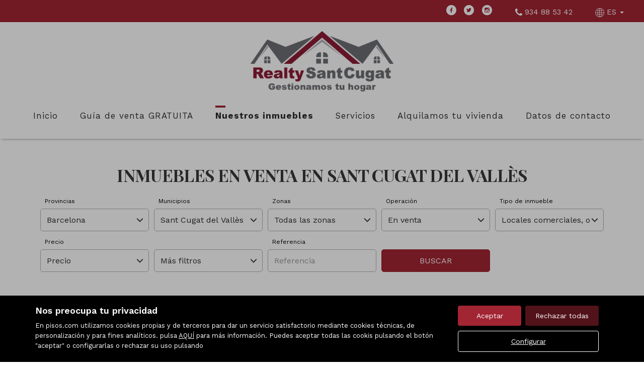

--- FILE ---
content_type: text/html; charset=UTF-8
request_url: https://www.realtysantcugat.com/buscador/en_venta/locales_comerciales_oficinas/barcelona/sant_cugat_del_valles/
body_size: 19549
content:
<!DOCTYPE html>
<html lang="es">

    <head>
        <meta http-equiv="Content-Type" content="text/html; charset=utf-8" />
        <meta name="viewport" content="width=device-width, initial-scale=1">

                                    <meta name="title" content="Inmuebles en venta en Sant Cugat del Vallès" />
                                    
                                    <meta name="description" content="venta de Locales comerciales, oficinas en Sant Cugat del Vallès, 0 viviendas disponibles en Sant Cugat del Vallès" />
                                        <meta name="keywords" content="inmobiliaria en sant cugat, agencia en sant cugat, la mejor inmobiliaria de sant cugat, api en sant cugat, apialia sant cugat, pisos en venta en sant cugat, casas en venta en sant cugat, torres en venta en sant cugat, pisos en alquiler en sant cugat, casas en alquiler en sant cugat, torres en venta en sant cugat, torres en alquiler en sant cugat, chalet en venta en sant cugat, chalet en alquiler en sant cugat, inmobiliaria cerdanyola, agencia cerdanyola, api cerdanyola, pisos en venta en cerdanyola, casas en venta en cerdanyola, pisos en alquiler en cerdanyola, casas en venta en cerdanyola, chalet en venta en cerdanyola, chalet en alquiler en cerdanyola, torre en venta en cerdanyola, torre en alquiler en cerdanyola, fotografía 3D en sant cugat, tour virtual en sant cugat, fotografía profesional en sant cugat, " />
                            <meta property="og:title" content="Inmuebles en venta en Sant Cugat del Vallès"/>
                            <meta property="og:image" content="https://www.realtysantcugat.com/imgs/w11244/aec269cd904e0136c74aca4f3c4cb118.png"/>
                            
        
                                    <title>Inmuebles en venta en Sant Cugat del Vallès</title>
                                                <link rel="icon" href="/imgs/w11244/favicon.ico" type="image/x-icon">
                
        <link rel="stylesheet" type="text/css" href="/css/basic.min.css" />
        
        <link rel="stylesheet" type="text/css" href="/uikit/css/allInOne.min.css" />
        
        
        
        
        
        
        <link rel='stylesheet' type='text/css' href='/css/utils.min.css?v=00003' />
        <link rel='stylesheet' type='text/css' href='/css/swiper.min.css' />
        <link rel='stylesheet' type='text/css' href='/css/WA6/wa6-style-icons.css' />
        
                                    <link href='https://fonts.googleapis.com/css?family=Work+Sans:400,300,600,500,700&display=swap' rel='stylesheet' type='text/css'>
                                        <link href='https://fonts.googleapis.com/css?family=Playfair+Display:400,300,600,500,700,100&display=swap' rel='stylesheet' type='text/css'>
                            <link href="https://fonts.googleapis.com/icon?family=Material+Icons" rel="stylesheet">
        <link rel="stylesheet" type="text/css" href="/css/compiled/main_w11244.css?r=891693" />
                    <link rel="stylesheet" type="text/css" href="/css/compiled/custom_w11244.css?r=672912" />
                
            <script type='text/javascript' src='https://www.google.com/recaptcha/api.js?hl=es' async defer></script>
        
        
                                                
            </head>

<body>
                
        <div id="pag-1" class="container-fluid">
                    
                                        <div class="pantalla-negra-cookies"></div>
                <div id="cookiesV2" class="a15 contcoockies">
            <div class="container">
                <div class="contTexto">
                    <span class="titulo">Nos preocupa tu privacidad</span>
                                        <span class="texto">En pisos.com utilizamos cookies propias y de terceros para dar un servicio satisfactorio mediante cookies técnicas, de personalización y para fines analíticos. pulsa <a href="/politica_cookies">AQUÍ</a> para más información. Puedes aceptar todas las cookis pulsando el botón "aceptar" o configurarlas o rechazar su uso pulsando</span>
                                    </div>
                <div class="contBTNcookis col-lg-12">
                    <span class="acceptBTN">Aceptar</span>
                    <span class="rechazarBTN">Rechazar todas</span>
                    
                    <a href="/politica_cookies" class="configBTN">Configurar</a>
                    
                </div>
            </div>
        </div>
                    
            
                 <div class="a112 cabecera fijar row">
    <div data-uk-sticky="{top:-100}" class="menu-sticky">
        <!--BARRA-->
        <div class="container-fluid topBar hidden-print">
            
            <nav class="navbar navbar-light tr05 hidden-md hidden-lg">
                <div class="contMenu">
                                            <button type="button" class="navbar-toggle hamb hidden-print">
                            <span class="icon-bar"></span>
                            <span class="icon-bar"></span>
                            <span class="icon-bar"></span>
                        </button>
                                        <div class="header-menu  hidden-print">
                        <ul id="navbar-nav" class="nav navbar-nav navbar-collapse collapse">
                                                                                                <li >
                                        <a href="/" class="nav-link">Inicio </a>
                                    </li>
                                                                                                                                <li >
                                        <a href="/static3/guia_de_venta_gratuita/" class="nav-link">Guía de venta GRATUITA </a>
                                    </li>
                                                                                                                                <li  class="active" >
                                        <a href="/buscador/en_venta/" class="nav-link">Nuestros inmuebles </a>
                                    </li>
                                                                                                                                <li >
                                        <a href="/static1/servicios/" class="nav-link">Servicios </a>
                                    </li>
                                                                                                                                <li >
                                        <a href="/static2/alquilamos_tu_vivienda/" class="nav-link">Alquilamos tu vivienda </a>
                                    </li>
                                                                                                                                <li >
                                        <a href="/contacto" class="nav-link">Datos de contacto </a>
                                    </li>
                                                              
                                                    </ul>
                    </div>
                </div>
            </nav>

            <div class="right">

                <div class="redes apartado hidden-xs">
                                            <a href="https://www.facebook.com/RealtySantCugat/" target="_blank"><div class="red"><i class="icon-wa50-fb"></i></div></a>
                                                                                                    <a href="https://twitter.com/RealtySantCugat?lang=es" target="_blank"><div class="red"><i class="icon-wa50-twitter"></i></div></a>
                                                                            <a href="https://www.instagram.com/realtysantcugat/" target="_blank"><div class="red"><i class="icon-wa50-instagram"></i></div></a>
                                                                                                                                        </div>

                <div class="apartado hidden-xs"><i class="icono-big uk-icon-phone"></i> 934 88 53 42</div>
                
                                    <div class="apartado lang dropdown">
                        <a href="/idioma/ES" class="dropdown-toggle" data-toggle="dropdown" role="button" aria-haspopup="true" aria-expanded="false">
                                                            <i class="icono-big icon-wa50-idioma"></i> ES                                                        <span class="caret"></span>
                        </a>
                        <!--DROPDOWN IDIOMAS-->
                      <ul class="dropdown-menu">
                                                            <li class="liIdioma">
                                                                            <a href="/idioma/CA" class="idomasText">CA</a>
                                                                    </li>
                                                            <li class="liIdioma">
                                                                            <a href="/idioma/DE" class="idomasText">DE</a>
                                                                    </li>
                                                            <li class="liIdioma">
                                                                            <a href="/idioma/EN" class="idomasText">EN</a>
                                                                    </li>
                                                            <li class="liIdioma">
                                                                            <a href="/idioma/ES" class="idomasText">ES</a>
                                                                    </li>
                                                            <li class="liIdioma">
                                                                            <a href="/idioma/FR" class="idomasText">FR</a>
                                                                    </li>
                                                    </ul>
                        <!--END DROPDOWN IDIOMAS-->
                    </div>
                            </div>

        </div>
        <!--END BARRA-->

        <!--MENU-->
        <div id="menu" class="container-fluid menu" >

            <div>
                <div class="contLogo tr05">
                    
                    <a href="/">
                                                    <h1 id="logo">
                                <img src="/imgs/w11244/aec269cd904e0136c74aca4f3c4cb118.png" alt="Inmuebles en venta en Sant Cugat del Vallès"/>
                                <span id="tagline">Inmuebles en venta en Sant Cugat del Vallès</span>
                            </h1>
                                            </a>
                </div>
                        
                <nav class="navbar navbar-light tr05 hidden-xs hidden-sm hidden-print">
                    <div class="contMenu">                        
                        <div class="header-menu navbar-collapse collapse hidden-print">
                            <ul class="nav navbar-nav">
                                                                                                            <li >
                                            <a href="/" class="nav-link">Inicio </a>
                                        </li>
                                                                                                                                                <li >
                                            <a href="/static3/guia_de_venta_gratuita/" class="nav-link">Guía de venta GRATUITA </a>
                                        </li>
                                                                                                                                                <li  class="active" >
                                            <a href="/buscador/en_venta/" class="nav-link">Nuestros inmuebles </a>
                                        </li>
                                                                                                                                                <li >
                                            <a href="/static1/servicios/" class="nav-link">Servicios </a>
                                        </li>
                                                                                                                                                <li >
                                            <a href="/static2/alquilamos_tu_vivienda/" class="nav-link">Alquilamos tu vivienda </a>
                                        </li>
                                                                                                                                                <li >
                                            <a href="/contacto" class="nav-link">Datos de contacto </a>
                                        </li>
                                                                      
                                                            </ul>
                        </div>
                    </div>
                </nav>
            </div>
        </div>
        <!--END MENU-->
    </div>



        <!--MENU LATERAL-->
        <div class="navmob hidden-print">
            <div class="close">
                <span class="glyphicon glyphicon-remove" aria-hidden="true"></span>
            </div>
            <ul class="list-unstyled">
                                                            <li >
                            <a href="/">Inicio </a>
                        </li>
                                                                                <li >
                            <a href="/static3/guia_de_venta_gratuita/">Guía de venta GRATUITA </a>
                        </li>
                                                                                <li  class="active" >
                            <a href="/buscador/en_venta/">Nuestros inmuebles </a>
                        </li>
                                                                                <li >
                            <a href="/static1/servicios/">Servicios </a>
                        </li>
                                                                                <li >
                            <a href="/static2/alquilamos_tu_vivienda/">Alquilamos tu vivienda </a>
                        </li>
                                                                                <li >
                            <a href="/contacto">Datos de contacto </a>
                        </li>
                                                                </ul>
        </div>
    </div>




                
            
                <div id="filtro-buscador" class="row a123 buscador-inmuebles" >
	<div class="capa-alpha">
		<div class="container-fluid buscador-bg">
			<div class="row buscador-position">
				<div class="container">
					<div class="row filtros3">
						<div class="cont-buscador">
							<h1 class="titulo-buscador">
																	Inmuebles en venta en Sant Cugat del Vallès															</h1>
															<input type="hidden" class="select-value" value="1" id="busqueda">
								<input type="hidden" class="select-value" value="4" id="busquedaOperacion">
								<input type="hidden" class="select-value" value="7" id="busquedaTipo">
								<input type="hidden" class="select-value" value="0" id="busquedaFamily">
								<input type="hidden" class="select-value" value="P00000000000008" id="busquedaProvincia">
								<input type="hidden" class="select-value" value="M00000000008205" id="busquedaPoblacion">
								<input type="hidden" class="select-value" value="" id="busquedaZona">
								<input type="hidden" class="select-value" value="" id="busquedaBarrio">
														<input type="hidden" class="select-value" value="1" id="filtrotipo">
							<input type="hidden" class="select-value" value="Tipo de inmueble" id="txtTInmueble">
							<input type="hidden" class="select-value" value="Precio" id="txtPrecio">
							<form id="filtro" class="form-inline hidden-xs" action="/buscador/en_venta/">
								<div class="cuadro-buscador">
									<div class="row cont-filtros nmRow">
										<div class="widthStandar">
											<div class="cont-select-dd">
												<label>Provincias</label>
												<div class="dropdown dropClose">
													<input type="hidden" value="Todas las provincias" id="ProvinciaTXT">
													<input type="hidden" name="IdMAEProvincia" class="select-value" value="0" id="IdMAEProvincia">
													<button aria-expanded="true" data-toggle="dropdown" type="button" class="btn btn-default dropdown-toggle select-dropdown dropClose">
														<span class="txt-select">
																															Todas las provincias																													</span>
														<span class="glyphicon glyphicon-menu-down" aria-hidden="true"></span>
													</button>
													<ul id="component_Filtro_foto_zona" aria-labelledby="options" role="menu" class="dropdown-menu">
														<li role="presentation"><span data-value="0" class="buscar-filtro" data-input="provincia">Todas las provincias</span></li>
													</ul>
												</div>
											</div>
										</div>
										<div class="widthStandar">
											<div class="cont-select-dd">
												<label>Municipios</label>
												<div class="dropdown dropClose">
													<input type="hidden" value="Todos los municipios" id="PoblacionTXT">
													<input type="hidden" name="IdMAEPoblacion" class="select-value" value="0" id="IdMAEPoblacion">
													<button id="btncomponent_Filtro_foto_zona2" aria-expanded="true" data-toggle="dropdown" type="button" class="btn btn-default dropdown-toggle select-dropdown dropClose">
														<span class="txt-select">
																															Todos los municipios																													</span>
														<span class="glyphicon glyphicon-menu-down" aria-hidden="true"></span>
													</button>
													<ul id="component_Filtro_foto_zona2" aria-labelledby="options" role="menu" class="dropdown-menu">
														<li role="presentation"><span data-value="0" class="buscar-filtro" data-input="municipio">Todos los municipios</span></li>
													</ul>
												</div>
											</div>
										</div>
										<div class="widthStandar">
											<div class="cont-select-dd">
												<label>Zonas</label>
												<div class="dropdown dropClose">
													<input type="hidden" value="Todas las zonas" id="ZonaTXT">
													<input type="hidden" name="IdZona" class="select-value" value="0" id="IdZona">
													<button id="btncomponent_Filtro_foto_zona3" aria-expanded="true" data-toggle="dropdown" type="button" class="btn btn-default dropdown-toggle select-dropdown dropClose">
														<span class="txt-select">Todas las zonas</span>
														<span class="glyphicon glyphicon-menu-down" aria-hidden="true"></span>
													</button>
													<ul id="component_Filtro_foto_zona3" aria-labelledby="options" role="menu" class="dropdown-menu">
														<li role="presentation"><span data-value="0" class="buscar-filtro" data-input="zona">Todas las zonas</span></li>
													</ul>
												</div>
											</div>
										</div>
																				<div class="widthfilter4">
											<div class="cont-select-dd">
												<label>Operación</label>
												<div class="dropdown dropClose">
																																																					<input type="hidden" name="IdTipoOperacion" class="select-value" value="4" id="IdTipoOperacion">
													<button id="btnOperaciones" aria-expanded="true" data-toggle="dropdown" type="button" class="btn btn-default dropdown-toggle select-dropdown dropClose">
														<span class="txt-select">
																																																																																																																																																																								En venta																																																																																																																																																																																							</span>
														<span class="glyphicon glyphicon-menu-down" aria-hidden="true"></span>
													</button>
													<ul id="component_Buscador_operacion" aria-labelledby="options" role="menu" class="dropdown-menu">
														<li role="presentation" class="buscar-filtro" data-input="operacion"><span data-value="All">Todas</span></li>
																																													<li role="presentation"><span data-value="3" class="buscar-filtro" data-input="operacion">En alquiler</span></li>
																																																												<li role="presentation"><span data-value="4" class="buscar-filtro" data-input="operacion">En venta</span></li>
																																																												<li role="presentation"><span data-value="5" class="buscar-filtro" data-input="operacion">En traspaso</span></li>
																																										</ul>
												</div>
											</div>
										</div>
										<div class="widthfilter4">
											<div class="cont-select-dd">
												<label>Tipo de inmueble</label>
												<div class="dropdown dropClose">
													<input type="hidden" name="IdTipoInmueble" class="select-value" value="All" id="IdTipoInmueble">
													<input type="hidden" name="family" class="idfamily" value="0" id="family">
													<button aria-expanded="true" data-toggle="dropdown" type="button" class="btn btn-default dropdown-toggle select-dropdown dropClose">
														<span id="txttipo" class="txt-select">Todos</span>
														<span class="glyphicon glyphicon-menu-down" aria-hidden="true"></span>
													</button>
													<ul  id="caja_de_buscador_foto_TipoInmueble" aria-labelledby="options" role="menu" class="dropdown-menu idtipoinmueble">
														<li role="presentation"><span data-value="All" class="buscar-filtro" data-input="tipoinmueble">Todos</span></li>
													</ul>
												</div>
											</div>
										</div>
										<div class="widthfilter4 nopdgSM">
											<label>Precio</label>
											<div class="cont-campo cont-PrecioMaximo">
												<div class="contMaster">
													<div class="dropdown-toggle select-dropdown buttonMaster">
														<span class="txt-select">														Precio														</span>
														<span class="glyphicon glyphicon-menu-down"></span>
													</div>
													<ul aria-labelledby="options" role="menu" class="dropdown-menu listPriceMaster">
														<div class="colsPrice">
															<div class="dropdown">
																<input type="hidden" name="PrecioMin" class="select-value" value="" id="PrecioMin">
																<button aria-expanded="true" data-toggle="dropdown" type="button" class="btn btn-default dropdown-toggle select-dropdown ">
																	<span class="txt-select">Precio Mín.</span>
																	<span class="glyphicon glyphicon-menu-down"></span>
																</button>
																<ul aria-labelledby="options" role="menu" class="dropdown-menu listPrecioMin">
																	<div class="precioAlquiler" style="display:none">
																		<li role="presentation"><span data-value="0" class="buscar-filtro" data-input="precioalquiler">Todos los precios</span></li>
																																					<li role="presentation"><span data-value="150" class="buscar-filtro" data-input="precioalquiler">Desde 150 €/mes</span></li>	
																																					<li role="presentation"><span data-value="300" class="buscar-filtro" data-input="precioalquiler">Desde 300 €/mes</span></li>	
																																					<li role="presentation"><span data-value="450" class="buscar-filtro" data-input="precioalquiler">Desde 450 €/mes</span></li>	
																																					<li role="presentation"><span data-value="600" class="buscar-filtro" data-input="precioalquiler">Desde 600 €/mes</span></li>	
																																					<li role="presentation"><span data-value="750" class="buscar-filtro" data-input="precioalquiler">Desde 750 €/mes</span></li>	
																																					<li role="presentation"><span data-value="900" class="buscar-filtro" data-input="precioalquiler">Desde 900 €/mes</span></li>	
																																					<li role="presentation"><span data-value="1100" class="buscar-filtro" data-input="precioalquiler">Desde 1.100 €/mes</span></li>	
																																					<li role="presentation"><span data-value="1300" class="buscar-filtro" data-input="precioalquiler">Desde 1.300 €/mes</span></li>	
																																					<li role="presentation"><span data-value="1500" class="buscar-filtro" data-input="precioalquiler">Desde 1.500 €/mes</span></li>	
																																					<li role="presentation"><span data-value="1800" class="buscar-filtro" data-input="precioalquiler">Desde 1.800 €/mes</span></li>	
																																					<li role="presentation"><span data-value="2300" class="buscar-filtro" data-input="precioalquiler">Desde 2.300 €/mes</span></li>	
																																					<li role="presentation"><span data-value="3000" class="buscar-filtro" data-input="precioalquiler">Desde 3.000 €/mes</span></li>	
																																					<li role="presentation"><span data-value="6000" class="buscar-filtro" data-input="precioalquiler">Desde 6.000 €/mes</span></li>	
																																					<li role="presentation"><span data-value="10000" class="buscar-filtro" data-input="precioalquiler">Desde 10.000 €/mes</span></li>	
																																					<li role="presentation"><span data-value="20000" class="buscar-filtro" data-input="precioalquiler">Desde 20.000 €/mes</span></li>	
																																			</div>
																	<div class="precioCompra"  style="display:block">
																		<li role="presentation"><span data-value="0" class="buscar-filtro" data-input="preciocompra">Todos los precios</span></li>
																																					<li role="presentation"><span data-value="10000" class="buscar-filtro" data-input="preciocompra">Desde 10.000 €</span></li>
																																					<li role="presentation"><span data-value="30000" class="buscar-filtro" data-input="preciocompra">Desde 30.000 €</span></li>
																																					<li role="presentation"><span data-value="60000" class="buscar-filtro" data-input="preciocompra">Desde 60.000 €</span></li>
																																					<li role="presentation"><span data-value="90000" class="buscar-filtro" data-input="preciocompra">Desde 90.000 €</span></li>
																																					<li role="presentation"><span data-value="120000" class="buscar-filtro" data-input="preciocompra">Desde 120.000 €</span></li>
																																					<li role="presentation"><span data-value="150000" class="buscar-filtro" data-input="preciocompra">Desde 150.000 €</span></li>
																																					<li role="presentation"><span data-value="180000" class="buscar-filtro" data-input="preciocompra">Desde 180.000 €</span></li>
																																					<li role="presentation"><span data-value="210000" class="buscar-filtro" data-input="preciocompra">Desde 210.000 €</span></li>
																																					<li role="presentation"><span data-value="240000" class="buscar-filtro" data-input="preciocompra">Desde 240.000 €</span></li>
																																					<li role="presentation"><span data-value="270000" class="buscar-filtro" data-input="preciocompra">Desde 270.000 €</span></li>
																																					<li role="presentation"><span data-value="300000" class="buscar-filtro" data-input="preciocompra">Desde 300.000 €</span></li>
																																					<li role="presentation"><span data-value="360000" class="buscar-filtro" data-input="preciocompra">Desde 360.000 €</span></li>
																																					<li role="presentation"><span data-value="420000" class="buscar-filtro" data-input="preciocompra">Desde 420.000 €</span></li>
																																					<li role="presentation"><span data-value="480000" class="buscar-filtro" data-input="preciocompra">Desde 480.000 €</span></li>
																																					<li role="presentation"><span data-value="600000" class="buscar-filtro" data-input="preciocompra">Desde 600.000 €</span></li>
																																					<li role="presentation"><span data-value="1000000" class="buscar-filtro" data-input="preciocompra">Desde 1.000.000 €</span></li>
																																					<li role="presentation"><span data-value="2000000" class="buscar-filtro" data-input="preciocompra">Desde 2.000.000 €</span></li>
																																					<li role="presentation"><span data-value="3000000" class="buscar-filtro" data-input="preciocompra">Desde 3.000.000 €</span></li>
																																					<li role="presentation"><span data-value="6000000" class="buscar-filtro" data-input="preciocompra">Desde 6.000.000 €</span></li>
																																					<li role="presentation"><span data-value="10000000" class="buscar-filtro" data-input="preciocompra">Desde 10.000.000 €</span></li>
																																					<li role="presentation"><span data-value="20000000" class="buscar-filtro" data-input="preciocompra">Desde 20.000.000 €</span></li>
																																					<li role="presentation"><span data-value="30000000" class="buscar-filtro" data-input="preciocompra">Desde 30.000.000 €</span></li>
																																			</div>
																</ul>
															</div>
														</div>
														<div class="colsPrice">
															<div class="dropdown">
																<input type="hidden" name="PrecioMax" class="select-value" value="" id="PrecioMax">
																<button aria-expanded="true" data-toggle="dropdown" type="button" class="btn btn-default dropdown-toggle select-dropdown ">
																	<span class="txt-select">Precio Máx.</span>
																	<span class="glyphicon glyphicon-menu-down"></span>
																</button>
																<ul aria-labelledby="options" role="menu" class="dropdown-menu listPrecioMax">
																	<div class="precioAlquiler" style="display:none">
																		<li role="presentation"><span data-value="0" class="buscar-filtro" data-input="precioalquiler">Todos los precios</span></li>
																																					<li role="presentation"><span data-value="150" class="buscar-filtro" data-input="precioalquiler">Hasta 150 €/mes</span></li>	
																																					<li role="presentation"><span data-value="300" class="buscar-filtro" data-input="precioalquiler">Hasta 300 €/mes</span></li>	
																																					<li role="presentation"><span data-value="450" class="buscar-filtro" data-input="precioalquiler">Hasta 450 €/mes</span></li>	
																																					<li role="presentation"><span data-value="600" class="buscar-filtro" data-input="precioalquiler">Hasta 600 €/mes</span></li>	
																																					<li role="presentation"><span data-value="750" class="buscar-filtro" data-input="precioalquiler">Hasta 750 €/mes</span></li>	
																																					<li role="presentation"><span data-value="900" class="buscar-filtro" data-input="precioalquiler">Hasta 900 €/mes</span></li>	
																																					<li role="presentation"><span data-value="1100" class="buscar-filtro" data-input="precioalquiler">Hasta 1.100 €/mes</span></li>	
																																					<li role="presentation"><span data-value="1300" class="buscar-filtro" data-input="precioalquiler">Hasta 1.300 €/mes</span></li>	
																																					<li role="presentation"><span data-value="1500" class="buscar-filtro" data-input="precioalquiler">Hasta 1.500 €/mes</span></li>	
																																					<li role="presentation"><span data-value="1800" class="buscar-filtro" data-input="precioalquiler">Hasta 1.800 €/mes</span></li>	
																																					<li role="presentation"><span data-value="2300" class="buscar-filtro" data-input="precioalquiler">Hasta 2.300 €/mes</span></li>	
																																					<li role="presentation"><span data-value="3000" class="buscar-filtro" data-input="precioalquiler">Hasta 3.000 €/mes</span></li>	
																																					<li role="presentation"><span data-value="6000" class="buscar-filtro" data-input="precioalquiler">Hasta 6.000 €/mes</span></li>	
																																					<li role="presentation"><span data-value="10000" class="buscar-filtro" data-input="precioalquiler">Hasta 10.000 €/mes</span></li>	
																																					<li role="presentation"><span data-value="20000" class="buscar-filtro" data-input="precioalquiler">Hasta 20.000 €/mes</span></li>	
																																			</div>
																	<div class="precioCompra"  style="display:block">
																		<li role="presentation"><span data-value="0" class="buscar-filtro" data-input="preciocompra">Todos los precios</span></li>
																																					<li role="presentation"><span data-value="10000" class="buscar-filtro" data-input="preciocompra">Hasta 10.000 €</span></li>
																																					<li role="presentation"><span data-value="30000" class="buscar-filtro" data-input="preciocompra">Hasta 30.000 €</span></li>
																																					<li role="presentation"><span data-value="60000" class="buscar-filtro" data-input="preciocompra">Hasta 60.000 €</span></li>
																																					<li role="presentation"><span data-value="90000" class="buscar-filtro" data-input="preciocompra">Hasta 90.000 €</span></li>
																																					<li role="presentation"><span data-value="120000" class="buscar-filtro" data-input="preciocompra">Hasta 120.000 €</span></li>
																																					<li role="presentation"><span data-value="150000" class="buscar-filtro" data-input="preciocompra">Hasta 150.000 €</span></li>
																																					<li role="presentation"><span data-value="180000" class="buscar-filtro" data-input="preciocompra">Hasta 180.000 €</span></li>
																																					<li role="presentation"><span data-value="210000" class="buscar-filtro" data-input="preciocompra">Hasta 210.000 €</span></li>
																																					<li role="presentation"><span data-value="240000" class="buscar-filtro" data-input="preciocompra">Hasta 240.000 €</span></li>
																																					<li role="presentation"><span data-value="270000" class="buscar-filtro" data-input="preciocompra">Hasta 270.000 €</span></li>
																																					<li role="presentation"><span data-value="300000" class="buscar-filtro" data-input="preciocompra">Hasta 300.000 €</span></li>
																																					<li role="presentation"><span data-value="360000" class="buscar-filtro" data-input="preciocompra">Hasta 360.000 €</span></li>
																																					<li role="presentation"><span data-value="420000" class="buscar-filtro" data-input="preciocompra">Hasta 420.000 €</span></li>
																																					<li role="presentation"><span data-value="480000" class="buscar-filtro" data-input="preciocompra">Hasta 480.000 €</span></li>
																																					<li role="presentation"><span data-value="600000" class="buscar-filtro" data-input="preciocompra">Hasta 600.000 €</span></li>
																																					<li role="presentation"><span data-value="1000000" class="buscar-filtro" data-input="preciocompra">Hasta 1.000.000 €</span></li>
																																					<li role="presentation"><span data-value="2000000" class="buscar-filtro" data-input="preciocompra">Hasta 2.000.000 €</span></li>
																																					<li role="presentation"><span data-value="3000000" class="buscar-filtro" data-input="preciocompra">Hasta 3.000.000 €</span></li>
																																					<li role="presentation"><span data-value="6000000" class="buscar-filtro" data-input="preciocompra">Hasta 6.000.000 €</span></li>
																																					<li role="presentation"><span data-value="10000000" class="buscar-filtro" data-input="preciocompra">Hasta 10.000.000 €</span></li>
																																					<li role="presentation"><span data-value="20000000" class="buscar-filtro" data-input="preciocompra">Hasta 20.000.000 €</span></li>
																																					<li role="presentation"><span data-value="30000000" class="buscar-filtro" data-input="preciocompra">Hasta 30.000.000 €</span></li>
																																			</div>
																</ul>
															</div>
														</div>
														<div class="colsPrice">
															<span id="btnApply" class="btnApply tr05">Aplicar</button>
														</div>
													</ul>
												</div>
											</div>
										</div>
										<div class="widthfilter4 nopdgSM">
											<label>&nbsp;</label>
											<div class="cont-campo contMasFiltros">
												<div class="contMaster">
													<div class="dropdown-toggle select-dropdown buttonFiltros">
														<span class="txt-select">Más filtros</span>
														<span class="glyphicon glyphicon-menu-down"></span>
													</div>
													<ul aria-labelledby="options" role="menu" class="dropdown-menu listMasFiltro">
														<div class="filaFiltro h-all s-terrenos">
															<div class="title">Superf. edific. (m² mín.)</div>
															<div class="dropdown">
																<input type="hidden" name="SuperficieEdificableMinima" class="select-value d-all e-terrenos" value="" id="SuperficieEdificableMinima">
																<button aria-expanded="true" data-toggle="dropdown" type="button" class="btn btn-default dropdown-toggle select-dropdown ">
																	<span class="txt-select">Superf. edific. (m² mín.)</span>
																	<span class="glyphicon glyphicon-menu-down" aria-hidden="true"></span>
																</button>
																<ul aria-labelledby="options" role="menu" class="dropdown-menu">
																	<li role="presentation"><span class="buscar-filtro" data-value="">Todas</span></li>
																	<li role="presentation"><span class="buscar-filtro" data-value="40">Desde 40 m²</span></li>
																	<li role="presentation"><span class="buscar-filtro" data-value="60">Desde 60 m²</span></li>
																	<li role="presentation"><span class="buscar-filtro" data-value="80">Desde 80 m²</span></li>
																	<li role="presentation"><span class="buscar-filtro" data-value="100">Desde 100 m²</span></li>
																	<li role="presentation"><span class="buscar-filtro" data-value="120">Desde 120 m²</span></li>
																	<li role="presentation"><span class="buscar-filtro" data-value="140">Desde 140 m²</span></li>
																	<li role="presentation"><span class="buscar-filtro" data-value="160">Desde 160 m²</span></li>
																	<li role="presentation"><span class="buscar-filtro" data-value="180">Desde 180 m²</span></li>
																	<li role="presentation"><span class="buscar-filtro" data-value="200">Desde 200 m²</span></li>
																	<li role="presentation"><span class="buscar-filtro" data-value="400">Desde 400 m²</span></li>
																	<li role="presentation"><span class="buscar-filtro" data-value="600">Desde 600 m²</span></li>
																</ul>
															</div>
														</div>
														<div class="filaFiltro h-all s-casas s-terrenos">
															<div class="title">Superf. solar (m² mín.)</div>
															<div class="dropdown">
																<input type="hidden" name="SuperficieSolarMinima" class="select-value d-all e-casas e-terrenos" value="" id="SuperficieSolarMinima">
																<button aria-expanded="true" data-toggle="dropdown" type="button" class="btn btn-default dropdown-toggle select-dropdown ">
																	<span class="txt-select">Superf. solar (m² mín.)</span>
																	<span class="glyphicon glyphicon-menu-down" aria-hidden="true"></span>
																</button>
																<ul aria-labelledby="options" role="menu" class="dropdown-menu">
																	<li role="presentation"><span class="buscar-filtro" data-value="">Todas</span></li>
																	<li role="presentation"><span class="buscar-filtro" data-value="100">Desde 100 m²</span></li>
																	<li role="presentation"><span class="buscar-filtro" data-value="120">Desde 120 m²</span></li>
																	<li role="presentation"><span class="buscar-filtro" data-value="140">Desde 140 m²</span></li>
																	<li role="presentation"><span class="buscar-filtro" data-value="160">Desde 160 m²</span></li>
																	<li role="presentation"><span class="buscar-filtro" data-value="180">Desde 180 m²</span></li>
																	<li role="presentation"><span class="buscar-filtro" data-value="200">Desde 200 m²</span></li>
																	<li role="presentation"><span class="buscar-filtro" data-value="400">Desde 400 m²</span></li>
																	<li role="presentation"><span class="buscar-filtro" data-value="600">Desde 600 m²</span></li>
																	<li role="presentation"><span class="buscar-filtro" data-value="1000">Desde 1.000 m²</span></li>
																	<li role="presentation"><span class="buscar-filtro" data-value="2000">Desde 2.000 m²</span></li>
																	<li role="presentation"><span class="buscar-filtro" data-value="5000">Desde 5.000 m²</span></li>
																</ul>
															</div>
														</div>
														<div class="filaFiltro h-all s-pisos s-casas s-locales s-parkings s-naves">
															<div class="title">Superfície (m² mín.)</div>
															<div class="dropdown">
																<input type="hidden" name="SuperficieMinima" class="select-value d-all e-pisos e-casas e-locales e-parkings e-naves" value="" id="SuperficieMinima">
																<button aria-expanded="true" data-toggle="dropdown" type="button" class="btn btn-default dropdown-toggle select-dropdown ">
																	<span class="txt-select">Superfície (m² mín.)</span>
																	<span class="glyphicon glyphicon-menu-down" aria-hidden="true"></span>
																</button>
																<ul aria-labelledby="options" role="menu" class="dropdown-menu">
																	<li role="presentation"><span data-value="" class="buscar-filtro" data-input="metros">Todas</span></li>
																	<li role="presentation"><span data-value="40" class="buscar-filtro" data-input="metros">Desde 40 m²</span></li>
																	<li role="presentation"><span data-value="60" class="buscar-filtro" data-input="metros">Desde 60 m²</span></li>
																	<li role="presentation"><span data-value="80" class="buscar-filtro" data-input="metros">Desde 80 m²</span></li>
																	<li role="presentation"><span data-value="100" class="buscar-filtro" data-input="metros">Desde 100 m²</span></li>
																	<li role="presentation"><span data-value="120" class="buscar-filtro" data-input="metros">Desde 120 m²</span></li>
																	<li role="presentation"><span data-value="140" class="buscar-filtro" data-input="metros">Desde 140 m²</span></li>
																	<li role="presentation"><span data-value="160" class="buscar-filtro" data-input="metros">Desde 160 m²</span></li>
																	<li role="presentation"><span data-value="180" class="buscar-filtro" data-input="metros">Desde 180 m²</span></li>
																	<li role="presentation"><span data-value="200" class="buscar-filtro" data-input="metros">Desde 200 m²</span></li>
																	<li role="presentation"><span data-value="400" class="buscar-filtro" data-input="metros">Desde 400 m²</span></li>
																	<li role="presentation"><span data-value="600" class="buscar-filtro" data-input="metros">Desde 600 m²</span></li>
																</ul>
															</div>
														</div>
														<div class="filaFiltro h-all s-pisos s-casas">
															<div class="title">Habitaciones</div>
															<div class="contGroupCheckButtons">
																<input type="hidden" name="HabitacionesMinimas" class="select-value d-all e-pisos e-casas" value="" id="HabitacionesMinimas">
																<div class="gButtonCheck on h-all s-pisos s-casas s-naves s-locales s-parkings" data-value="">
																	Todas																</div>
																<div class="gButtonCheck off h-all s-pisos s-casas s-naves s-locales s-parkings" data-value="1">
																	1 +
																</div>
																<div class="gButtonCheck off h-all s-pisos s-casas s-naves s-locales s-parkings" data-value="2">
																	2 +
																</div>
																<div class="gButtonCheck off h-all s-pisos s-casas s-naves s-locales s-parkings" data-value="3">
																	3 +
																</div>
																<div class="gButtonCheck off h-all s-pisos s-casas s-naves s-locales s-parkings" data-value="4">
																	4 +
																</div>
																<div class="gButtonCheck off h-all s-pisos s-casas s-naves s-locales s-parkings" data-value="5">
																	5 +
																</div>
															</div>
														</div>
														<div class="filaFiltro h-all s-parkings">
															<div class="title">Altura techo (mín.)</div>
															<input type="text" class="form-control d-all e-parkings" name="AlturaTechoMinima" placeholder="Altura techo (mín.)">
														</div>
														<div class="filaFiltro h-all s-habitaciones">
															<div class="title">Género</div>
															<div class="dropdown">
																<input type="hidden" name="GeneroInquilinos" class="select-value d-all e-habitaciones" value="" id="GeneroInquilinos">
																<button aria-expanded="true" data-toggle="dropdown" type="button" class="btn btn-default dropdown-toggle select-dropdown ">
																	<span class="txt-select">
																																					Seleccionar																																			</span>
																	<span class="glyphicon glyphicon-menu-down" aria-hidden="true"></span>
																</button>
																<ul aria-labelledby="options" role="menu" class="dropdown-menu">
																	<li role="presentation"><span data-value="">Todos</span></li>
																	<li role="presentation"><span data-value="483">Chicos y chicas</span></li>
																	<li role="presentation"><span data-value="482">Chicos</span></li>
																	<li role="presentation"><span data-value="481">Chicas</span></li>
																</ul>
															</div>
														</div>
														<div class="filaFiltro h-all s-habitaciones">
															<div class="title">Tipo de habitación</div>
															<div class="dropdown">
																<input type="hidden" name="TipoHabitacion" class="select-value d-all e-habitaciones" value="" id="TipoHabitacion">
																<button aria-expanded="true" data-toggle="dropdown" type="button" class="btn btn-default dropdown-toggle select-dropdown ">
																	<span class="txt-select">
																																					Seleccionar																																			</span>
																	<span class="glyphicon glyphicon-menu-down" aria-hidden="true"></span>
																</button>
																<ul aria-labelledby="options" role="menu" class="dropdown-menu">
																	<li role="presentation"><span data-value="">Todas</span></li>
																	<li role="presentation"><span data-value="511">Individual</span></li>
																	<li role="presentation"><span data-value="512">Doble</span></li>
																</ul>
															</div>
														</div>
														<div class="filaFiltro h-all s-habitaciones">
															<div class="title">Tamaño habitación</div>
															<div class="dropdown">
																<input type="hidden" name="TamanoHabitacion" class="select-value d-all e-habitaciones" value="" id="TamanoHabitacion">
																<button aria-expanded="true" data-toggle="dropdown" type="button" class="btn btn-default dropdown-toggle select-dropdown ">
																	<span class="txt-select">
																																					Seleccionar																																			</span>
																	<span class="glyphicon glyphicon-menu-down" aria-hidden="true"></span>
																</button>
																<ul aria-labelledby="options" role="menu" class="dropdown-menu">
																	<li role="presentation"><span data-value="">Todas</span></li>
																	<li role="presentation"><span data-value="501">Pequeña (4-8 m<sup>2</sup>)</span></li>
																	<li role="presentation"><span data-value="502">Mediana (8-12 m<sup>2</sup>)</span></li>
																	<li role="presentation"><span data-value="503">Grande (>12 m<sup>2</sup>)</span></li>
																</ul>
															</div>
														</div>
														<div class="filaFiltro contCaract">
															<div class="title">Características</div>
															<div class="buttonCheck off h-all s-pisos s-casas s-naves s-locales s-parkings">
																Obra nueva																<input id="SoloON" type="checkbox" name="SoloON" class="cb-hidden d-all e-pisos e-casas e-naves e-locales e-parkings" value="True">
															</div>
															<div class="buttonCheck off h-all s-pisos s-casas s-naves s-locales">
																Parking																<input type="checkbox" name="Parking" class="cb-hidden d-all e-pisos e-casas e-naves e-locales" value="True">
															</div>
															<div class="buttonCheck off h-all s-pisos s-casas">
																Terraza																<input type="checkbox" name="Terraza" class="cb-hidden d-all e-pisos e-casas" value="True">
															</div>
															<div class="buttonCheck off h-all s-pisos s-casas s-locales">
																Calefacción																<input type="checkbox" name="Calefaccion" class="cb-hidden d-all e-pisos e-casas e-locales" value="True">
															</div>
															<div class="buttonCheck off h-all s-pisos s-casas">
																Piscina																<input type="checkbox" name="Piscina" class="cb-hidden d-all e-pisos e-casas" value="True">
															</div>
															<div class="buttonCheck off h-all s-pisos">
																Trastero																<input type="checkbox" name="Trastero" class="cb-hidden d-all e-pisos" value="True">
															</div>
															<div class="buttonCheck off h-all s-pisos s-casas">
																Jardín																<input type="checkbox" name="Jardin" class="cb-hidden d-all e-pisos e-casas" value="True">
															</div>
															<div class="buttonCheck off h-all s-pisos s-casas s-locales">
																Aire acondicionado																<input type="checkbox" name="AireAcondicionado" class="cb-hidden d-all e-pisos e-casas e-locales" value="True">
															</div>
															<div class="buttonCheck off h-all s-terrenos">
																Urbanizado																<input type="checkbox" name="Urbanizado" class="cb-hidden d-all e-terrenos" value="True">
															</div>
															<div class="buttonCheck off h-all s-locales">
																planta baja																<input type="checkbox" name="EnPlantaBaja" class="cb-hidden d-all e-locales" value="True">
															</div>
															<div class="buttonCheck off h-all s-locales">
																Escaparate																<input type="checkbox" name="Escaparate" class="cb-hidden d-all e-locales" value="True">
															</div>
															<div class="buttonCheck off h-all s-naves">
																Muelle de carga																<input type="checkbox" name="MuelleDeCarga" class="cb-hidden d-all e-naves" value="True">
															</div>
															<div class="buttonCheck off h-all s-naves">
																Grúa																<input type="checkbox" name="Grua" class="cb-hidden d-all e-naves" value="True">
															</div>
															<div class="buttonCheck off h-all s-pisos">
																Ascensor																<input type="checkbox" name="Ascensor" class="cb-hidden d-all e-pisos" value="True">
															</div>
															<div class="buttonCheck off h-all s-pisos s-casas">
																Acc. minusv.																<input type="checkbox" name="AdaptadoDiscapacidos" class="cb-hidden d-all e-pisos e-casas" value="True">
															</div>
															<div class="buttonCheck off h-all s-pisos s-casas">
																Aceptan mascota																<input type="checkbox" name="Mascotas" class="cb-hidden d-all e-pisos e-casas" value="True">
                                                            </div>
                                                            <div class="buttonCheck off h-all s-pisos">
																Planta baja																<input type="checkbox" name="EnPlantaBaja" class="cb-hidden d-all e-pisos" value="True">
															</div>

															<div class="buttonCheck off h-all s-habitaciones">
																Permite fumar																<input id="SePermiteFumar" type="checkbox" name="SePermiteFumar" class="cb-hidden d-all e-habitaciones" value="True">
															</div>
															<div class="buttonCheck off h-all s-habitaciones">
																Permite mascotas																<input id="SeAceptanMascotas" type="checkbox" name="SeAceptanMascotas" class="cb-hidden d-all e-habitaciones" value="True">
															</div>
															<div class="buttonCheck off h-all s-habitaciones">
																Permite parejas																<input id="PermitidoParejas" type="checkbox" name="PermitidoParejas" class="cb-hidden d-all e-habitaciones" value="True">
															</div>
															<div class="buttonCheck off h-all s-habitaciones">
																Amueblada																<input id="HabitacionAmueblada" type="checkbox" name="HabitacionAmueblada" class="cb-hidden d-all e-habitaciones" value="True">
															</div>
														</div>
														<div class="filaFiltro">
															<div class="title">Mostrar sólo</div>
															<div class="buttonCheck off h-all-operacion s-venta s-opcionCompra" style="display: none;">
																Opción compra																<input type="checkbox" name="Opcion_Compra" class="cb-hidden d-all-operacion e-venta e-opcionCompra" value="True">
															</div>
															<div class="buttonCheck off">
																Con fotos																<input id="TieneFotos" type="checkbox" name="TieneFotos" class="cb-hidden" value="True">
															</div>
														</div>
													</ul>
												</div>
											</div>
										</div>
										<div class="widthfilter4 nopdgSM">
											<label>Referencia</label>
											<div class="cont-select-dd">
												<input type="text" class="form-control" name="Referencia" placeholder="Referencia">
											</div>
										</div>
										<div class="widthStandar cont-boton">
											<label>&nbsp;</label>
											<button id="btnFiltro" class="btn tr05">Buscar</button>
										</div>
									</div>

									<input type="hidden" class="select-value" value="precio" name="CampoOrden" id="CampoOrden">
									<input type="hidden" class="select-value" value="desc" name="DireccionOrden" id="DireccionOrden">
                                    <input type="hidden" class="select-value" value="12" name="AnunciosPorParrilla" id="AnunciosPorParrilla">
								</div>
							</form>
							<div class="contFilterxs visible-xs">
								<div class="cont">
									<div class="contbutton">
										<span id="buttonFiltrarXS" class="buttonFiltrarXS">Filtrar</span>
									</div>
									<div class="contbutton">
										<div class="dropdown">
											<input type="hidden" name="ordenarPor" class="select-value" value="" id="ordenarPor">
											<button id="btnOrdenarPorWM" aria-expanded="true" data-toggle="dropdown" type="button" class="btn btn-default dropdown-toggle select-dropdown ">
												<span class="txtDD">Ordenar</span>
												<span class="glyphicon glyphicon-menu-down" aria-hidden="true"></span>
											</button>
											<ul id="component_Ordenar_foto_WM" aria-labelledby="options" role="menu" class="dropdown-menu optionsOrdenar_WM">
												<li class="orderPrice" role="presentation"><span data-value="asc-precio">Precio (de menor a mayor)</span></li>
												<li class="orderPrice" role="presentation"><span data-value="desc-precio">Precio (de mayor a menor)</span></li>
												<div id="supOrderWM">
													<li role="presentation"><span data-value="asc-superficie">m<sup>2</sup> (de menos a más)</span></li>
													<li role="presentation"><span data-value="desc-superficie">m<sup>2</sup> (de más a menos)</span></li>
												</div>
												<li class="orderPrice" role="presentation"><span data-value="desc-publicacion">Recientes</span></li>
											</ul>
										</div>
									</div>
								</div>
							</div>
						</div>
					</div>
				</div>
			</div>
		</div>
	</div>
	<div id="modalFilterXS" class="modal fade" tabindex="-1" role="dialog">
		<div class="modal-dialog" role="document">
			<div class="modal-content">
				<div class="modal-header">
					<button type="button" class="close" data-dismiss="modal" aria-label="Close"><span class="icon-cerrar"></span></button>
					<h4 class="modal-title">Filtrar</h4>
				</div>
				<div class="modal-body">
											<input type="hidden" class="select-value" value="1" id="busquedaWM">
						<input type="hidden" class="select-value" value="4" id="busquedaOperacionWM">
						<input type="hidden" class="select-value" value="7" id="busquedaTipoWM">
						<input type="hidden" class="select-value" value="0" id="busquedaFamilyWM">
						<input type="hidden" class="select-value" value="P00000000000008" id="busquedaProvinciaWM">
						<input type="hidden" class="select-value" value="M00000000008205" id="busquedaPoblacionWM">
						<input type="hidden" class="select-value" value="" id="busquedaZonaWM">
						<input type="hidden" class="select-value" value="" id="busquedaBarrioWM">
										<input type="hidden" class="select-value" value="1" id="filtrotipoWM">
					<input type="hidden" class="select-value" value="Tipo de inmueble" id="txtTInmuebleWM">
					<input type="hidden" class="select-value" value="Precio" id="txtPrecioWM">
					<form id="filtroXS" class="form-inline" action="/buscador/en_venta/">
						<div class="filaFiltro grey">
							<div class="findRef">
								<input type="text" class="form-control" name="Referencia" placeholder="Referencia">
								<div class="iconSearch">
									<span class="uk-icon-search"></span>
								</div>
							</div>
						</div>
						<div class="filaFiltro">
							<label>Tipo de operación</label>
							<div class="dropdown dropClose">
																																	<input type="hidden" name="IdTipoOperacion" class="select-value" value="4" id="IdTipoOperacionWM">
								<button id="btnOperacionesWM" aria-expanded="true" data-toggle="dropdown" type="button" class="btn btn-default dropdown-toggle select-dropdown dropClose">
									<span class="txt-select">
																																																																																																																						En venta																																																																																																																																</span>
									<span class="glyphicon glyphicon-menu-down" aria-hidden="true"></span>
								</button>
								<ul id="component_Buscador_operacionWM" aria-labelledby="options" role="menu" class="dropdown-menu">
									<li role="presentation"><span data-value="All">Todas</span></li>
																														<li role="presentation"><span data-value="3">En alquiler</span></li>
																																								<li role="presentation"><span data-value="4">En venta</span></li>
																																								<li role="presentation"><span data-value="5">En traspaso</span></li>
																											</ul>
							</div>
						</div>
						<div class="filaFiltro">
							<label>Tipo de inmueble</label>
							<div class="dropdown">
								<input type="hidden" name="IdTipoInmueble" class="select-value" value="All" id="IdTipoInmuebleWM">
								<input type="hidden" name="family" class="idfamily" value="0" id="familyWM">
								<button aria-expanded="true" data-toggle="dropdown" type="button" class="btn btn-default dropdown-toggle select-dropdown ">
									<span id="txttipoWM" class="txt-select">Todos</span>
									<span class="glyphicon glyphicon-menu-down" aria-hidden="true"></span>
								</button>
								<ul  id="caja_de_buscador_foto_TipoInmuebleWM" aria-labelledby="options" role="menu" class="dropdown-menu idtipoinmuebleWM">
									<li role="presentation"><span data-value="All">Todas</span></li>
								</ul>
							</div>
						</div>
						<div class="filaFiltro">
							<label>Provincia</label>
							<div class="dropdown">
								<input type="hidden" value="Todas las provincias" id="ProvinciaTXTWM">
								<input type="hidden" name="IdMAEProvincia" class="select-value" value="0" id="IdMAEProvinciaWM">
								<button aria-expanded="true" data-toggle="dropdown" type="button" class="btn btn-default dropdown-toggle select-dropdown ">
									<span class="txt-select">
																					Todas las provincias																			</span>
									<span class="glyphicon glyphicon-menu-down" aria-hidden="true"></span>
								</button>
								<ul id="component_Filtro_foto_zonaWM" aria-labelledby="options" role="menu" class="dropdown-menu">
									<li role="presentation"><span data-value="0">Todas las provincias</span></li>
								</ul>
							</div>
						</div>
						<div class="filaFiltro">
							<label>Población</label>
							<div class="dropdown">
								<input type="hidden" value="Todos los municipios" id="PoblacionTXTWM">
								<input type="hidden" name="IdMAEPoblacion" class="select-value" value="0" id="IdMAEPoblacionWM">
								<button id="btncomponent_Filtro_foto_zona2WM" aria-expanded="true" data-toggle="dropdown" type="button" class="btn btn-default dropdown-toggle select-dropdown dropClose">
									<span class="txt-select">
																					Todos los municipios																			</span>
									<span class="glyphicon glyphicon-menu-down" aria-hidden="true"></span>
								</button>
								<ul id="component_Filtro_foto_zona2WM" aria-labelledby="options" role="menu" class="dropdown-menu">
									<li role="presentation"><span data-value="0">Todos los municipios</span></li>
								</ul>
							</div>
						</div>
						<div class="filaFiltro">
							<label>Todas las zonas</label>
							<div class="dropdown">
								<input type="hidden" value="Todas las zonas" id="ZonaTXTWM">
								<input type="hidden" name="IdZona" class="select-value" value="0" id="IdZonaWM">
								<button id="btncomponent_Filtro_foto_zona3WM" aria-expanded="true" data-toggle="dropdown" type="button" class="btn btn-default dropdown-toggle select-dropdown dropClose">
									<span class="txt-select">Todas las zonas</span>
									<span class="glyphicon glyphicon-menu-down" aria-hidden="true"></span>
								</button>
								<ul id="component_Filtro_foto_zona3WM" aria-labelledby="options" role="menu" class="dropdown-menu">
									<li role="presentation"><span data-value="0">Todas las zonas</span></li>
								</ul>
							</div>
						</div>
							
						<div class="filaFiltro">
							<label>Precio</label>
							<div class="contPreciosWM">
								<div class="cols">
									<div class="dropdown">
										<input type="hidden" name="PrecioMin" class="select-value" value="" id="PrecioMinWM">
										<button aria-expanded="true" data-toggle="dropdown" type="button" class="btn btn-default dropdown-toggle select-dropdown ">
											<span class="txt-select">Precio Mín.</span>
											<span class="glyphicon glyphicon-menu-down"></span>
										</button>
										<ul aria-labelledby="options" role="menu" class="dropdown-menu listPrecioMin">
											<div class="precioAlquiler" style="display:none">
												<li role="presentation"><span data-value="0">Todos los precios</span></li>
																									<li role="presentation"><span data-value="150">Desde 150 €/mes</span></li>	
																									<li role="presentation"><span data-value="300">Desde 300 €/mes</span></li>	
																									<li role="presentation"><span data-value="450">Desde 450 €/mes</span></li>	
																									<li role="presentation"><span data-value="600">Desde 600 €/mes</span></li>	
																									<li role="presentation"><span data-value="750">Desde 750 €/mes</span></li>	
																									<li role="presentation"><span data-value="900">Desde 900 €/mes</span></li>	
																									<li role="presentation"><span data-value="1100">Desde 1.100 €/mes</span></li>	
																									<li role="presentation"><span data-value="1300">Desde 1.300 €/mes</span></li>	
																									<li role="presentation"><span data-value="1500">Desde 1.500 €/mes</span></li>	
																									<li role="presentation"><span data-value="1800">Desde 1.800 €/mes</span></li>	
																									<li role="presentation"><span data-value="2300">Desde 2.300 €/mes</span></li>	
																									<li role="presentation"><span data-value="3000">Desde 3.000 €/mes</span></li>	
																									<li role="presentation"><span data-value="6000">Desde 6.000 €/mes</span></li>	
																									<li role="presentation"><span data-value="10000">Desde 10.000 €/mes</span></li>	
																									<li role="presentation"><span data-value="20000">Desde 20.000 €/mes</span></li>	
																							</div>
											<div class="precioCompra"  style="display:block">
												<li role="presentation"><span data-value="0">Todos los precios</span></li>
																									<li role="presentation"><span data-value="10000">Desde 10.000 €</span></li>
																									<li role="presentation"><span data-value="30000">Desde 30.000 €</span></li>
																									<li role="presentation"><span data-value="60000">Desde 60.000 €</span></li>
																									<li role="presentation"><span data-value="90000">Desde 90.000 €</span></li>
																									<li role="presentation"><span data-value="120000">Desde 120.000 €</span></li>
																									<li role="presentation"><span data-value="150000">Desde 150.000 €</span></li>
																									<li role="presentation"><span data-value="180000">Desde 180.000 €</span></li>
																									<li role="presentation"><span data-value="210000">Desde 210.000 €</span></li>
																									<li role="presentation"><span data-value="240000">Desde 240.000 €</span></li>
																									<li role="presentation"><span data-value="270000">Desde 270.000 €</span></li>
																									<li role="presentation"><span data-value="300000">Desde 300.000 €</span></li>
																									<li role="presentation"><span data-value="360000">Desde 360.000 €</span></li>
																									<li role="presentation"><span data-value="420000">Desde 420.000 €</span></li>
																									<li role="presentation"><span data-value="480000">Desde 480.000 €</span></li>
																									<li role="presentation"><span data-value="600000">Desde 600.000 €</span></li>
																									<li role="presentation"><span data-value="1000000">Desde 1.000.000 €</span></li>
																									<li role="presentation"><span data-value="2000000">Desde 2.000.000 €</span></li>
																									<li role="presentation"><span data-value="3000000">Desde 3.000.000 €</span></li>
																									<li role="presentation"><span data-value="6000000">Desde 6.000.000 €</span></li>
																									<li role="presentation"><span data-value="10000000">Desde 10.000.000 €</span></li>
																									<li role="presentation"><span data-value="20000000">Desde 20.000.000 €</span></li>
																									<li role="presentation"><span data-value="30000000">Desde 30.000.000 €</span></li>
																							</div>
										</ul>
									</div>
								</div>
								<div class="cols">
									<div class="dropdown">
										<input type="hidden" name="PrecioMax" class="select-value" value="" id="PrecioMaxWM">
										<button aria-expanded="true" data-toggle="dropdown" type="button" class="btn btn-default dropdown-toggle select-dropdown ">
											<span class="txt-select">Precio Máx.</span>
											<span class="glyphicon glyphicon-menu-down"></span>
										</button>
										<ul aria-labelledby="options" role="menu" class="dropdown-menu listPrecioMax">
											<div class="precioAlquiler" style="display:none">
												<li role="presentation"><span data-value="0">Todos los precios</span></li>
																									<li role="presentation"><span data-value="150">Hasta 150 €/mes</span></li>	
																									<li role="presentation"><span data-value="300">Hasta 300 €/mes</span></li>	
																									<li role="presentation"><span data-value="450">Hasta 450 €/mes</span></li>	
																									<li role="presentation"><span data-value="600">Hasta 600 €/mes</span></li>	
																									<li role="presentation"><span data-value="750">Hasta 750 €/mes</span></li>	
																									<li role="presentation"><span data-value="900">Hasta 900 €/mes</span></li>	
																									<li role="presentation"><span data-value="1100">Hasta 1.100 €/mes</span></li>	
																									<li role="presentation"><span data-value="1300">Hasta 1.300 €/mes</span></li>	
																									<li role="presentation"><span data-value="1500">Hasta 1.500 €/mes</span></li>	
																									<li role="presentation"><span data-value="1800">Hasta 1.800 €/mes</span></li>	
																									<li role="presentation"><span data-value="2300">Hasta 2.300 €/mes</span></li>	
																									<li role="presentation"><span data-value="3000">Hasta 3.000 €/mes</span></li>	
																									<li role="presentation"><span data-value="6000">Hasta 6.000 €/mes</span></li>	
																									<li role="presentation"><span data-value="10000">Hasta 10.000 €/mes</span></li>	
																									<li role="presentation"><span data-value="20000">Hasta 20.000 €/mes</span></li>	
																							</div>
											<div class="precioCompra"  style="display:block">
												<li role="presentation"><span data-value="0">Todos los precios</span></li>
																									<li role="presentation"><span data-value="10000">Hasta 10.000 €</span></li>
																									<li role="presentation"><span data-value="30000">Hasta 30.000 €</span></li>
																									<li role="presentation"><span data-value="60000">Hasta 60.000 €</span></li>
																									<li role="presentation"><span data-value="90000">Hasta 90.000 €</span></li>
																									<li role="presentation"><span data-value="120000">Hasta 120.000 €</span></li>
																									<li role="presentation"><span data-value="150000">Hasta 150.000 €</span></li>
																									<li role="presentation"><span data-value="180000">Hasta 180.000 €</span></li>
																									<li role="presentation"><span data-value="210000">Hasta 210.000 €</span></li>
																									<li role="presentation"><span data-value="240000">Hasta 240.000 €</span></li>
																									<li role="presentation"><span data-value="270000">Hasta 270.000 €</span></li>
																									<li role="presentation"><span data-value="300000">Hasta 300.000 €</span></li>
																									<li role="presentation"><span data-value="360000">Hasta 360.000 €</span></li>
																									<li role="presentation"><span data-value="420000">Hasta 420.000 €</span></li>
																									<li role="presentation"><span data-value="480000">Hasta 480.000 €</span></li>
																									<li role="presentation"><span data-value="600000">Hasta 600.000 €</span></li>
																									<li role="presentation"><span data-value="1000000">Hasta 1.000.000 €</span></li>
																									<li role="presentation"><span data-value="2000000">Hasta 2.000.000 €</span></li>
																									<li role="presentation"><span data-value="3000000">Hasta 3.000.000 €</span></li>
																									<li role="presentation"><span data-value="6000000">Hasta 6.000.000 €</span></li>
																									<li role="presentation"><span data-value="10000000">Hasta 10.000.000 €</span></li>
																									<li role="presentation"><span data-value="20000000">Hasta 20.000.000 €</span></li>
																									<li role="presentation"><span data-value="30000000">Hasta 30.000.000 €</span></li>
																							</div>
										</ul>
									</div>
								</div>
							</div>
						</div>
						<div class="filaFiltro h-all s-terrenos">
							<label>Superf. edific. (m² mín.)</label>
							<div class="dropdown">
								<input type="hidden" name="SuperficieEdificableMinima" class="select-value d-all e-terrenos" value="" id="SuperficieEdificableMinimaWM">
								<button aria-expanded="true" data-toggle="dropdown" type="button" class="btn btn-default dropdown-toggle select-dropdown ">
									<span class="txt-select">Superf. edific. (m² mín.)</span>
									<span class="glyphicon glyphicon-menu-down" aria-hidden="true"></span>
								</button>
								<ul aria-labelledby="options" role="menu" class="dropdown-menu">
									<li role="presentation"><span data-value="">Todas</span></li>
									<li role="presentation"><span data-value="40">Desde 40 m²</span></li>
									<li role="presentation"><span data-value="60">Desde 60 m²</span></li>
									<li role="presentation"><span data-value="80">Desde 80 m²</span></li>
									<li role="presentation"><span data-value="100">Desde 100 m²</span></li>
									<li role="presentation"><span data-value="120">Desde 120 m²</span></li>
									<li role="presentation"><span data-value="140">Desde 140 m²</span></li>
									<li role="presentation"><span data-value="160">Desde 160 m²</span></li>
									<li role="presentation"><span data-value="180">Desde 180 m²</span></li>
									<li role="presentation"><span data-value="200">Desde 200 m²</span></li>
									<li role="presentation"><span data-value="400">Desde 400 m²</span></li>
									<li role="presentation"><span data-value="600">Desde 600 m²</span></li>
								</ul>
							</div>
						</div>
						<div class="filaFiltro h-all s-casas s-terrenos">
							<label>Superf. solar (m² mín.)</label>
							<div class="dropdown">
								<input type="hidden" name="SuperficieSolarMinima" class="select-value d-all e-casas e-terrenos" value="" id="SuperficieSolarMinimaWM">
								<button aria-expanded="true" data-toggle="dropdown" type="button" class="btn btn-default dropdown-toggle select-dropdown ">
									<span class="txt-select">Superf. solar (m² mín.)</span>
									<span class="glyphicon glyphicon-menu-down" aria-hidden="true"></span>
								</button>
								<ul aria-labelledby="options" role="menu" class="dropdown-menu">
									<li role="presentation"><span data-value="">Todas</span></li>
									<li role="presentation"><span data-value="100">Desde 100 m²</span></li>
									<li role="presentation"><span data-value="120">Desde 120 m²</span></li>
									<li role="presentation"><span data-value="140">Desde 140 m²</span></li>
									<li role="presentation"><span data-value="160">Desde 160 m²</span></li>
									<li role="presentation"><span data-value="180">Desde 180 m²</span></li>
									<li role="presentation"><span data-value="200">Desde 200 m²</span></li>
									<li role="presentation"><span data-value="400">Desde 400 m²</span></li>
									<li role="presentation"><span data-value="600">Desde 600 m²</span></li>
									<li role="presentation"><span data-value="1000">Desde 1.000 m²</span></li>
									<li role="presentation"><span data-value="2000">Desde 2.000 m²</span></li>
									<li role="presentation"><span data-value="5000">Desde 5.000 m²</span></li>
								</ul>
							</div>
						</div>
						<div class="filaFiltro h-all s-pisos s-casas s-locales s-parkings s-naves">
							<label>Superfície (m² mín.)</label>
							<div class="dropdown">
								<input type="hidden" name="SuperficieMinima" class="select-value d-all e-pisos e-casas e-locales e-parkings e-naves" value="" id="SuperficieMinimaWM">
								<button aria-expanded="true" data-toggle="dropdown" type="button" class="btn btn-default dropdown-toggle select-dropdown ">
									<span class="txt-select">Superfície (m² mín.)</span>
									<span class="glyphicon glyphicon-menu-down" aria-hidden="true"></span>
								</button>
								<ul aria-labelledby="options" role="menu" class="dropdown-menu">
									<li role="presentation"><span data-value="">Todas</span></li>
									<li role="presentation"><span data-value="40">Desde 40 m²</span></li>
									<li role="presentation"><span data-value="60">Desde 60 m²</span></li>
									<li role="presentation"><span data-value="80">Desde 80 m²</span></li>
									<li role="presentation"><span data-value="100">Desde 100 m²</span></li>
									<li role="presentation"><span data-value="120">Desde 120 m²</span></li>
									<li role="presentation"><span data-value="140">Desde 140 m²</span></li>
									<li role="presentation"><span data-value="160">Desde 160 m²</span></li>
									<li role="presentation"><span data-value="180">Desde 180 m²</span></li>
									<li role="presentation"><span data-value="200">Desde 200 m²</span></li>
									<li role="presentation"><span data-value="400">Desde 400 m²</span></li>
									<li role="presentation"><span data-value="600">Desde 600 m²</span></li>
								</ul>
							</div>
						</div>
						<div class="filaFiltro h-all s-pisos s-casas">
							<label>Habitaciones</label>
							<div class="contGroupCheckButtons">
								<input type="hidden" name="HabitacionesMinimas" class="select-value d-all e-pisos e-casas" value="" id="HabitacionesMinimasWM">
								<div class="width33">
									<div class="gButtonCheck on h-all s-pisos s-casas s-naves s-locales s-parkings" data-value="">
										Todas									</div>
								</div>
								<div class="width33">
									<div class="gButtonCheck off h-all s-pisos s-casas s-naves s-locales s-parkings" data-value="1">
										1 +
									</div>
								</div>
								<div class="width33">
									<div class="gButtonCheck off h-all s-pisos s-casas s-naves s-locales s-parkings" data-value="2">
										2 +
									</div>
								</div>
								<div class="width33">
									<div class="gButtonCheck off h-all s-pisos s-casas s-naves s-locales s-parkings" data-value="3">
										3 +
									</div>
								</div>
								<div class="width33">
									<div class="gButtonCheck off h-all s-pisos s-casas s-naves s-locales s-parkings" data-value="4">
										4 +
									</div>
								</div>
								<div class="width33">
									<div class="gButtonCheck off h-all s-pisos s-casas s-naves s-locales s-parkings" data-value="5">
										5 +
									</div>
								</div>
							</div>
						</div>
						<div class="filaFiltro h-all s-parkings">
							<label>Altura techo (mín.)</label>
							<input type="text" class="form-control d-all e-parkings" name="AlturaTechoMinima" placeholder="Altura techo (mín.)">
						</div>
						<div class="filaFiltro h-all s-habitaciones">
							<label>Género</label>
							<div class="dropdown">
								<input type="hidden" name="GeneroInquilinos" class="select-value d-all e-habitaciones" value="" id="GeneroInquilinosWM">
								<button aria-expanded="true" data-toggle="dropdown" type="button" class="btn btn-default dropdown-toggle select-dropdown ">
									<span class="txt-select">
																					Seleccionar																			</span>
									<span class="glyphicon glyphicon-menu-down" aria-hidden="true"></span>
								</button>
								<ul aria-labelledby="options" role="menu" class="dropdown-menu">
									<li role="presentation"><span data-value="">Todos</span></li>
									<li role="presentation"><span data-value="483">Chicos y chicas</span></li>
									<li role="presentation"><span data-value="482">Chicos</span></li>
									<li role="presentation"><span data-value="481">Chicas</span></li>
								</ul>
							</div>
						</div>
						<div class="filaFiltro h-all s-habitaciones">
							<label>Tipo de habitación</label>
							<div class="dropdown">
								<input type="hidden" name="TipoHabitacion" class="select-value d-all e-habitaciones" value="" id="TipoHabitacionWM">
								<button aria-expanded="true" data-toggle="dropdown" type="button" class="btn btn-default dropdown-toggle select-dropdown ">
									<span class="txt-select">
																					Seleccionar																			</span>
									<span class="glyphicon glyphicon-menu-down" aria-hidden="true"></span>
								</button>
								<ul aria-labelledby="options" role="menu" class="dropdown-menu">
									<li role="presentation"><span data-value="">Todas</span></li>
									<li role="presentation"><span data-value="511">individual</span></li>
									<li role="presentation"><span data-value="512">doble</span></li>
								</ul>
							</div>
						</div>
						<div class="filaFiltro h-all s-habitaciones">
							<label>Tamaño habitación</label>
							<div class="dropdown">
								<input type="hidden" name="TamanoHabitacion" class="select-value d-all e-habitaciones" value="" id="TamanoHabitacion">
								<button aria-expanded="true" data-toggle="dropdown" type="button" class="btn btn-default dropdown-toggle select-dropdown ">
									<span class="txt-select">
																					Seleccionar																			</span>
									<span class="glyphicon glyphicon-menu-down" aria-hidden="true"></span>
								</button>
								<ul aria-labelledby="options" role="menu" class="dropdown-menu">
									<li role="presentation"><span data-value="">Todas</span></li>
									<li role="presentation"><span data-value="501">Pequeña (4-8 m<sup>2</sup>)</span></li>
									<li role="presentation"><span data-value="502">Mediana (8-12 m<sup>2</sup>)</span></li>
									<li role="presentation"><span data-value="503">Grande (>12 m<sup>2</sup>)</span></li>
								</ul>
							</div>
						</div>
						<div class="filaFiltro contCaract">
							<label>Características</label>
							<div class="buttonCheck off h-all s-pisos s-casas s-naves s-locales s-parkings">
								Obra nueva								<input id="SoloONWM" type="checkbox" name="SoloON" class="cb-hidden d-all e-pisos e-casas e-naves e-locales e-parkings" value="True">
							</div>
							<div class="buttonCheck off h-all s-pisos s-casas s-naves s-locales">
								Parking								<input type="checkbox" name="Parking" class="cb-hidden d-all e-pisos e-casas e-naves e-locales" value="True">
							</div>
							<div class="buttonCheck off h-all s-pisos s-casas">
								Terraza								<input type="checkbox" name="Terraza" class="cb-hidden d-all e-pisos e-casas" value="True">
							</div>
							<div class="buttonCheck off h-all s-pisos s-casas s-locales">
								Calefacción								<input type="checkbox" name="Calefaccion" class="cb-hidden d-all e-pisos e-casas e-locales" value="True">
							</div>
							<div class="buttonCheck off h-all s-pisos s-casas">
								Piscina								<input type="checkbox" name="Piscina" class="cb-hidden d-all e-pisos e-casas" value="True">
							</div>
							<div class="buttonCheck off h-all s-pisos s-casas">
								Jardín								<input type="checkbox" name="Jardin" class="cb-hidden d-all e-pisos e-casas" value="True">
							</div>
							<div class="buttonCheck off h-all s-pisos">
								Trastero								<input type="checkbox" name="Trastero" class="cb-hidden d-all e-pisos" value="True">
							</div>
							<div class="buttonCheck off h-all s-terrenos">
								Urbanizado								<input type="checkbox" name="Urbanizado" class="cb-hidden d-all e-terrenos" value="True">
							</div>
							<div class="buttonCheck off h-all s-locales">
								planta baja								<input type="checkbox" name="EnPlantaBaja" class="cb-hidden d-all e-locales" value="True">
							</div>
							<div class="buttonCheck off h-all s-locales">
								Escaparate								<input type="checkbox" name="Escaparate" class="cb-hidden d-all e-locales" value="True">
							</div>
							<div class="buttonCheck off h-all s-naves">
								Grúa								<input type="checkbox" name="Grua" class="cb-hidden d-all e-naves" value="True">
							</div>
							<div class="buttonCheck off h-all s-naves">
								Muelle de carga								<input type="checkbox" name="MuelleDeCarga" class="cb-hidden d-all e-naves" value="True">
							</div>
							<div class="buttonCheck off h-all s-pisos s-casas s-locales">
								Aire acondicionado								<input type="checkbox" name="AireAcondicionado" class="cb-hidden d-all e-pisos e-casas e-locales" value="True">
							</div>
							<div class="buttonCheck off h-all s-pisos">
								Ascensor								<input type="checkbox" name="Ascensor" class="cb-hidden d-all e-pisos" value="True">
							</div>
							<div class="buttonCheck off h-all s-pisos s-casas">
								Acc. minusv.								<input type="checkbox" name="AdaptadoDiscapacidos" class="cb-hidden d-all e-pisos e-casas" value="True">
							</div>
							<div class="buttonCheck off h-all s-pisos s-casas">
								Aceptan mascota								<input type="checkbox" name="Mascotas" class="cb-hidden d-all e-pisos e-casas" value="True">
                            </div>
                            <div class="buttonCheck off h-all s-pisos">
                                Planta baja                                <input type="checkbox" name="EnPlantaBaja" class="cb-hidden d-all e-pisos" value="True">
                            </div>

							<div class="buttonCheck off h-all s-habitaciones">
								Permite fumar								<input id="SePermiteFumar" type="checkbox" name="SePermiteFumar" class="cb-hidden d-all e-habitaciones" value="True">
							</div>
							<div class="buttonCheck off h-all s-habitaciones">
								Permite mascotas								<input id="SeAceptanMascotas" type="checkbox" name="SeAceptanMascotas" class="cb-hidden d-all e-habitaciones" value="True">
							</div>
							<div class="buttonCheck off h-all s-habitaciones">
								Permite parejas								<input id="PermitidoParejas" type="checkbox" name="PermitidoParejas" class="cb-hidden d-all e-habitaciones" value="True">
							</div>
							<div class="buttonCheck off h-all s-habitaciones">
								Amueblada								<input id="HabitacionAmueblada" type="checkbox" name="HabitacionAmueblada" class="cb-hidden d-all e-habitaciones" value="True">
							</div>
						</div>
						<div class="filaFiltro contMostrar">
							<label>Mostrar sólo</label>
							<div class="buttonCheck off h-all-operacion s-venta s-opcionCompra" style="display: none;">
								Opción compra								<input id="Opcion_CompraWM" type="checkbox" name="Opcion_Compra" class="cb-hidden d-all-operacion e-venta e-opcionCompra" value="True">
							</div>
							<div class="buttonCheck off">
								Con fotos								<input id="TieneFotosWM" type="checkbox" name="TieneFotos" class="cb-hidden" value="True">
							</div>
						</div>
						<input type="hidden" class="select-value" value="precio" name="CampoOrden" id="CampoOrdenWM">
						<input type="hidden" class="select-value" value="desc" name="DireccionOrden" id="DireccionOrdenWM">
                        <input type="hidden" class="select-value" value="12" name="AnunciosPorParrilla" id="AnunciosPorParrillaWM">
					</form>
				</div>
				<div class="modal-footer">
					
				</div>
			</div>
		</div>
	</div>
	<div class="fixBTN">
		<button id="btnFiltroWM" type="button" class="btn tr05">Filtrar</button>
	</div>
</div>                
            
                <div class="listadoAjax">
  <div class="a121">
	<div class="filtro-position">
		<div class="container">
			<div class="row flex">
				<div class="contToal">
					<span class="totalAds">0 inmuebles en total</span>
				</div>
                <div class="cont-filtros">
                    <div class="contMostrarResultados">
                        <span class="txt line">Mostrar resultados</span>
                        <div class="cont-select-dd">
                            <div class="dropdown">
                                <input type="hidden" name="mostrarResultados" class="select-value" value="" id="mostrarResultados">
                                <button id="btnMostrarResultados" aria-expanded="true" data-toggle="dropdown" type="button" class="btn btn-default dropdown-toggle select-dropdown ">
                                    <span class="txt-select">12</span>
                                    <span class="glyphicon glyphicon-menu-down" aria-hidden="true"></span>
                                </button>
                                <ul id="component_Mostrar_Resultados" aria-labelledby="options" role="menu" class="dropdown-menu optionsMostrarResultados">
                                    <li class="orderMostrarResultados" role="presentation"><span data-value="12">12</span></li>
                                    <li class="orderMostrarResultados" role="presentation"><span data-value="24">24</span></li>
                                    <li class="orderMostrarResultados" role="presentation"><span data-value="48">48</span></li>
                                    <li class="orderMostrarResultados" role="presentation"><span data-value="60">60</span></li>
                                </ul>
                            </div>
                        </div>
                    </div>
                    <div class="orden">
                        <span class="txt">Ordenar por</span>
                        <div class="cont-select-dd">
                            <div class="dropdown">
                                <input type="hidden" name="ordenarPor" class="select-value" value="" id="ordenarPor">
                                <button id="btnOrdenatPor" aria-expanded="true" data-toggle="dropdown" type="button" class="btn btn-default dropdown-toggle select-dropdown ">
                                    <span class="txt-select">
                                                                                                                                                                                        Precio (de mayor a menor)                                                											                                                                            </span>
                                    <span class="glyphicon glyphicon-menu-down" aria-hidden="true"></span>
                                </button>
                                <ul id="component_Ordenar_foto" aria-labelledby="options" role="menu" class="dropdown-menu optionsOrdenar">
                                    <li class="orderPrice" role="presentation"><span data-value="asc-precio">Precio (de menor a mayor)</span></li>
                                    <li class="orderPrice" role="presentation"><span data-value="desc-precio">Precio (de mayor a menor)</span></li>
                                    <div id="supOrder">
                                        <li role="presentation"><span data-value="asc-superficie">m<sup>2</sup> (de menos a más)</span></li>
                                        <li role="presentation"><span data-value="desc-superficie">m<sup>2</sup> (de más a menos)</span></li>
                                    </div>
                                    <li class="orderPrice" role="presentation"><span data-value="desc-publicacion">Recientes</span></li>
                                </ul>
                            </div>
                        </div>
                    </div>
                    
                </div>
			</div>
		</div>
	</div>
</div>
<div class="a121 row list-parrilla">
    <div class="container">
                                    <div class="alert alert-danger" role="alert">No se han encontrado resultados</div>
                        </div>
</div>
				</div>
                
            
                	<div class="row aicat">
		<div class="container">
			<div class="contImg">
				<img src="[data-uri]"/>			</div>
		</div>
	</div>
<!--FOOTER-->
<div class="row a113 hidden-print">
    <footer class="container-fluid footer">
        <div class="row">
            <div class="container-fluid">
                <div class="row">
                    <div class="col-sm-4 col-md-3 cols app empty">
                                            </div>
                    <div class="col-sm-8 col-md-3 cols menu">
                        <ul>
                                                                                                <li >
                                        <a href="/">Inicio </a>
                                    </li>
                                                                                                                                <li >
                                        <a href="/static3/guia_de_venta_gratuita/">Guía de venta GRATUITA </a>
                                    </li>
                                                                                                                                <li  class="active" >
                                        <a href="/buscador/en_venta/">Nuestros inmuebles </a>
                                    </li>
                                                                                                                                <li >
                                        <a href="/static1/servicios/">Servicios </a>
                                    </li>
                                                                                                                                <li >
                                        <a href="/static2/alquilamos_tu_vivienda/">Alquilamos tu vivienda </a>
                                    </li>
                                                                                                                                <li >
                                        <a href="/contacto">Datos de contacto </a>
                                    </li>
                                                                                                                </ul>
                    </div>
                    <div class="separador"></div>
                    <div class="col-sm-4 col-md-3 cols">
                        <p><strong>Realty Sant Cugat</strong></p>
                        <p>Plaça Barcelona 11. 08172 - SANT CUGAT DEL VALLES (BARCELONA)</p>
                        <p>Telf.: 934 88 53 42</p>
                        <p><a href="mailto:info@realtysantcugat.com" >info@realtysantcugat.com</a></p>

                        <div class="redes">
                                                            <div class="red">
                                    <a href="https://www.facebook.com/RealtySantCugat/" target="_blank">
                                        <span class="ukIconSN icon-wa50-fb SNetworks"></span>
                                    </a>
                                </div>
                                                                                                                    <div class="red">
                                    <a href="https://twitter.com/RealtySantCugat?lang=es" target="_blank">
                                        <span class="ukIconSN icon-wa50-twitter SNetworks"></span>
                                    </a>
                                </div>
                                                                                        <div class="red">
                                    <a href="https://www.instagram.com/realtysantcugat/" target="_blank">
                                        <span class="ukIconSN icon-wa50-instagram SNetworks"></span>
                                    </a>
                                </div>
                                                                                                                                                                    </div>
                    </div>
                    <div class="col-sm-8 col-md-3 cols horario">
                                                    <div class="toggleHorario" type="button" data-toggle="collapse" data-target="#horarioCollapse" aria-expanded="true" aria-controls="collapseExample">
                                <span><i class="icon-wa50-horario"></i> Horarios</span>
                            </div>
                            <div class="collapse in" id="horarioCollapse">
                                <table>
                                                                        <tr><td class="dias"><b>Sábado: </b></td><td>Cerrado</td></tr>
                                                                        <tr><td class="dias">Domingo: </td><td>Cerrado</td></tr>
                                                                        <tr><td class="dias">Lunes: </td><td>9:00 – 18:00</td></tr>
                                                                        <tr><td class="dias">Martes: </td><td>9:00 – 18:00</td></tr>
                                                                        <tr><td class="dias">Miércoles: </td><td>9:00 – 18:00</td></tr>
                                                                        <tr><td class="dias">Jueves: </td><td>9:00 – 18:00</td></tr>
                                                                        <tr><td class="dias">Viernes: </td><td>9:00 – 13:30</td></tr>
                                                                    </table>
                            </div>
                                            </div>
                </div>
            </div>
        </div>
        <hr>    
        <div class="row">                    
            <div class="container">                        
                <div class="row bottom">
                    <div class="col-sm-4 powered">
                                                    <a href="https://www.habitatsoft.com/" target="_blank">
                                <span class="bg-power_by_habitat_blanco_new"></span>
                            </a>
                                            </div>
                    <div class="col-sm-8 text-right">
                        <ul class="">
                                                                                                <li >
                                        <a href="/destacados">Inmuebles destacados</a>
                                    </li>
                                                                                                                                <li >
                                        <a href="/favoritos">Favoritos</a>
                                    </li>
                                                                                                                                <li >
                                        <a href="/mapa_web">Mapa Web</a>
                                    </li>
                                                                                                                                <li >
                                        <a href="/texto_legal">Aviso legal</a>
                                    </li>
                                                                                                                                <li >
                                        <a href="/politica_cookies">Política de cookies</a>
                                    </li>
                                                                                                                                <li >
                                        <a href="/static4/canal_etico/">Canal ético</a>
                                    </li>
                                                                                    </ul>
                    </div>
                </div>
            </div>
        </div>
    </footer>
</div>
<!--END FOOTER-->                
                    
    </div>
        <!-- HTML5 shim and Respond.js IE8 support of HTML5 elements and media queries -->
    <!--[if lt IE 9]>
    <script src="js/html5shiv.min.js"></script>
    <script src="js/respond.min.js"></script>
    <![endif]-->

    
        
<script src="/js/jquery.min.js"></script>
<script src="/js/basic.min.js" defer></script>

<script src="/js/common.min.js?v=12" defer></script>
<script src="/js/swiper.min.js" defer></script>






<script type="text/javascript" src="/js/gallery-slider-lazy.min.js" defer></script>

<script src="/uikit/js/allInOne.min.js" defer></script>
<script type="text/javascript" src="/js/compiled/main_w11244.js?r=794830" defer></script>


<script>window.innerWidth<992&&($("*").removeAttr("data-uk-scrollspy"),$("*").removeClass("uk-invisible"));</script>
<script id="dataCookies" type="application/json">{"domainname": ".realtysantcugat.com","domain": "www.realtysantcugat.com"}</script>
</body>
</html>

--- FILE ---
content_type: text/css
request_url: https://www.realtysantcugat.com/css/compiled/main_w11244.css?r=891693
body_size: 28880
content:
body{color: #000;font-family: Work Sans;font-size: 16px;}a{color: #a22533;outline: none !important;}a:hover, a:active, a:focus{text-decoration: none;color: #a22533;}h1, h2, h3, h4{color: #383838;}h1{font-size: 210%;font-weight: 700;text-transform: uppercase;font-family: "Playfair Display";}h2{font-size: 190%;font-weight: 700;text-transform: uppercase;font-family: "Playfair Display";}h3{font-size: 160%;font-weight: 700;}h4{font-size: 130%;font-weight: 700;}.tr05{-o-transition: 0.5s;-ms-transition: 0.5s;-moz-transition: 0.5s;-webkit-transition: 0.5s;transition: 0.5s;}.progress-bar{background-color: #ccc !important;}.webview{display: none !important;}.coockies_box{width: 100%;background-color: #000;position: fixed;display: none;z-index: 1000;left: 0;padding: 5px 10px;color: #fff;font-size: 80%;text-align: center;}.coockies_box p{margin: 0;display: inline-block;}.coockies_box a{color: #fff;margin-left: 5px;display: inline-block;}.coockies_box .b{cursor: pointer;background-color: #a22533;color: #fff !important;padding: 5px 10px;border-radius: 5px;}.filaCookies{display: flex;width: 100%;flex-wrap: wrap;margin-bottom: 20px;}.filaCookies .contTitulos{width: 70%;float: left;display: block;}.filaCookies .contTitulos h3{margin-bottom: 0;margin-top: 0;}.filaCookies .contSwitch{width: 30%;float: right;align-self: center;padding-right: 20px;}.filaCookies .contSwitch .switch-box{float: right;}.filaCookies .contSwitch .switch-box span{color: #000;}.tableCookies> tbody> tr> td, .tableCookies> tbody> tr> th, .tableCookies> tfoot> tr> td, .tableCookies> tfoot> tr> th, .tableCookies> thead> tr> td, .tableCookies> thead> tr> th{padding: 15px;}.tableCookies .noRight{border-right: none;}.tableCookies .noLR{border-left: none;border-right: none;}.tableCookies .noL{border-left: none;}.tableCookies .noB{border-bottom: none;}.tableCookies .noT{border-top: none;}.contcoockies{width: 100%;background-color: #000;position: fixed;z-index: 1000;left: 0;padding: 5px 10px;color: #fff;font-size: 80%;text-align: center;}.contcoockies .container{padding: 15px;display: flex;flex-wrap: wrap;}.contcoockies .contTexto{width: calc(100% - 255px);display: inline-block;}@media screen and (max-width: 767px) {.contcoockies .contTexto { width: 100%;padding-bottom: 10px;} }.contcoockies .contBTNcookis{width: 250px;display: inline-block;align-self: center;}@media screen and (max-width: 767px) {.contcoockies .contBTNcookis { width: 100%;} }.contcoockies .contTexto .titulo{width: 100%;display: inline-block;text-align: left;font-weight: 600;font-size: 18px;padding-bottom: 10px;}.contcoockies .contTexto .texto{width: 100%;display: inline-block;text-align: left;font-size: 13px;}.contcoockies .contTexto .texto a, .contcoockies .contTexto .texto a:hover{color: #fff;text-decoration: underline;}.contcoockies .configBTN, .contcoockies .acceptBTN, .contcoockies .rechazarBTN{cursor: pointer;background-color: #a22533;color: #fff !important;padding: 10px 20px;border-radius: 5px;font-size: 14px;}@media screen and (max-width: 767px) {.contcoockies .configBTN, .contcoockies .acceptBTN, .contcoockies .rechazarBTN { display: inline-block;} }.pantalla-negra-cookies{height: 100%;position: fixed;width: 100%;background: rgba(0, 0, 0, 0.302);z-index: 101;top: 0;left: 0;}.bg-odd-even:nth-child(even){background-color: #6d6e74;}.bg-odd-even:nth-child(odd){background-color: #a22533;}.contcoockies .contBTNcookis{display: flex;flex-wrap: wrap;justify-content: space-between;}.contcoockies .acceptBTN{width: 45%;}.contcoockies .contTexto{width: calc(100% - 315px);}@media screen and (max-width: 767px) {.contcoockies .contTexto { width: 100%;padding-bottom: 10px;} }.contcoockies .contBTNcookis{width: 310px;}@media screen and (max-width: 767px) {.contcoockies .contBTNcookis { width: 100%;} }.contcoockies .configBTN, .contcoockies .acceptBTN, .contcoockies .rechazarBTN{border-radius: 4px;}.contcoockies .rechazarBTN{background-color: rgba(162, 37, 51, 0.5);}@media screen and (max-width: 767px) {.contcoockies .rechazarBTN { width: 45%;} }.contcoockies .configBTN{margin-top: 10px;width: 100%;border: 1px solid #fff;background-color: transparent;text-decoration: underline;}.cont-select-dd .select-dropdown:focus{outline: none !important;}.form-control{box-shadow: none !important;}.form-control:focus{border-color: #a22533 !important;}.form-control input, .form-control select, .form-control textarea{border: 1px solid #b0b0b0 !important;background: #fff !important;color: #2e2e2e !important;border-radius: 5px !important;}.form-group button{background-color: #a22533;color: #fff !important;border: 1px solid #a22533 !important;border-radius: 5px !important;}.form-group button:hover{background-color: #87000f;border: 1px solid #87000f !important;}.form-group button:focus{outline: none !important;}.checkbox .cb-button{width: 18px;height: 18px;border: 1px solid #b0b0b0;background-color: #fff;-webkit-border-radius: 5px;-moz-border-radius: 5px;border-radius: 5px;text-align: center;display: inline-block;float: left;margin-top: 9px;text-align: center;cursor: pointer;margin-right: 10px;}.checkbox .cb-hidden{display: none;}.checkbox .cb-button span{display: block;font-size: 11px !important;line-height: 14px;color: #a22533;}.dropdown-backdrop{z-index: 49;}a[href^="tel"]{color: inherit;text-decoration: none;}.aicat .contImg{width: auto;display: table;margin: 0 auto;}.cPageNotFound{padding-bottom: 40px;padding-top: 40px;}.cPageNotFound .ctext{min-height: 200px;}@media screen and (max-width: 767px) {.cPageNotFound .ctext { min-height: 200px;padding: 0 15px;} }.cPageNotFound .ctext> div{width: 100%;}.cPageNotFound .ctext .alert h2{margin-top: 0;color: #8a6d3b;margin-bottom: 10px;}#pag-404 .buscador-inmuebles{min-height: 450px;}.switch-box{top: 8px;right: 10px;}.switch-box span{position: relative;float: left;display: inline-block;line-height: 26px;margin-right: 10px;font-size: 14px;color: #777;}.switch-box .switch{position: relative;display: inline-block;float: left;width: 60px;height: 26px;}.switch-box .switch input{display: none;}.switch-box .slider{position: absolute;cursor: pointer;top: 0;left: 0;right: 0;bottom: 0;background-color: #ccc;-webkit-transition: 0.4s;transition: 0.4s;}.switch-box .slider:before{position: absolute;content: "";height: 18px;width: 18px;left: 4px;bottom: 4px;background-color: white;-webkit-transition: 0.4s;transition: 0.4s;}.switch-box input:checked + .slider{background-color: #337ab7;}.switch-box input:focus + .slider{box-shadow: 0 0 1px #337ab7;}.switch-box input:checked + .slider:before{-webkit-transform: translateX(34px);-ms-transform: translateX(34px);transform: translateX(34px);}.switch-box .slider.round{border-radius: 34px;}.switch-box .slider.round:before{border-radius: 50%;}.bg-power_by_habitat_blanco_new{width: 133px;height: 43px;background: url('/imgs/css_sprites.png') -230px -250px;display: inline-block;}.bg-power_by_pisos_blanco_new{width: 133px;height: 43px;background: url('/imgs/css_sprites.png') -10px -330px;display: inline-block;}.bg-power_by_habitat_new{width: 133px;height: 43px;background: url('/imgs/css_sprites.png') -163px -330px;display: inline-block;}.bg-power_by_pisos_new{width: 133px;height: 43px;background: url('/imgs/css_sprites.png') -450px -10px;display: inline-block;}.bg-ico_RU{width: 15px;height: 10px;background: url('/imgs/css_sprites.png') -450px -73px;display: inline-block;}.bg-ico_FR{width: 15px;height: 10px;background: url('/imgs/css_sprites.png') -485px -73px;display: inline-block;}.bg-ico_ES{width: 15px;height: 10px;background: url('/imgs/css_sprites.png') -520px -73px;display: inline-block;}.bg-ico_ZH{width: 15px;height: 10px;background: url('/imgs/css_sprites.png') -555px -73px;display: inline-block;}.bg-ico_CA{width: 15px;height: 10px;background: url('/imgs/css_sprites.png') -450px -103px;display: inline-block;}.bg-google_play_DE{width: 200px;height: 60px;background: url('/imgs/css_sprites.png') -10px -10px;display: inline-block;}.bg-ico_DE{width: 15px;height: 10px;background: url('/imgs/css_sprites.png') -485px -103px;display: inline-block;}.bg-google_play_ZH{width: 200px;height: 60px;background: url('/imgs/css_sprites.png') -10px -90px;display: inline-block;}.bg-google_play_ES{width: 200px;height: 60px;background: url('/imgs/css_sprites.png') -230px -10px;display: inline-block;}.bg-ico_EN{width: 15px;height: 10px;background: url('/imgs/css_sprites.png') -520px -103px;display: inline-block;}.bg-google_play_EN{width: 200px;height: 60px;background: url('/imgs/css_sprites.png') -230px -90px;display: inline-block;}.bg-google_play_FR{width: 200px;height: 60px;background: url('/imgs/css_sprites.png') -10px -170px;display: inline-block;}.bg-google_play_CA{width: 200px;height: 60px;background: url('/imgs/css_sprites.png') -230px -170px;display: inline-block;}.bg-google_play_RU{width: 200px;height: 60px;background: url('/imgs/css_sprites.png') -10px -250px;display: inline-block;}#modalmsgInformat .modal-body p, #modalmsgInformat .modal-body ul, #modalmsgInformat .modal-body a{font-size: 16px;}.form-horizontal .form-group{margin: 0px;}@media (max-width: 991px) {.navbar-header { float: none;} .navbar-toggle{display: block;} .navbar-collapse{border-top: 1px solid transparent;box-shadow: inset 0 1px 0 rgba(255, 255, 255, 0.1);} .navbar-collapse.collapse{display: none !important;} .navbar-nav{float: none !important;margin: 7.5px -15px;} .navbar-nav> li{float: none;} .navbar-nav> li> a{padding-top: 10px;padding-bottom: 10px;} .navbar-text{float: none;margin: 15px 0;} .navbar-collapse.collapse.in{display: block !important;} .collapsing{overflow: hidden !important;} }@media print {a[href]:after { content: none;} }.row{margin: 0px;}.container-fluid{padding: 0px;}.a15{bottom: 0;}.a15 .contcoockies .contBTNcookis{display: flex;flex-wrap: wrap;justify-content: space-between;}.a15 .contcoockies .acceptBTN{width: 48%;}.a15 .pantalla-negra-cookies{z-index: -1;}@media (max-width: 410px) {.a15 .acceptBTN { line-height: 40px;} }.a112{position: relative;z-index: 100;} .a112 .topBar{background-color: #a22533;color: #fff;font-weight: 400;padding-top: 10px;padding-bottom: 10px;text-align: right;padding-right: 30px;padding-left: 30px;display: flex;justify-content: flex-end;align-items: center;} .a112 .topBar .apartado{margin-left: 40px;display: inline-block;font-size: 15px;} .a112 .topBar .icono-big{font-size: 18px;vertical-align: middle;} .a112 .topBar .red{display: inline-block;font-size: 20px;text-align: center;border-radius: 50%;margin-left: 10px;color: #fff;} .a112 .topBar .lang a{font-size: 15px;color: #fff;} .a112 .topBar .lang .dropdown-menu{background-color: #fff;right: 0;left: initial;min-width: initial;} .a112 .topBar .lang .dropdown-menu li a{color: #2e2e2e;} .a112 .topBar .header-menu{width: 100%;clear: both;text-align: left;} .a112 .topBar .navbar{margin-bottom: 0;margin-right: auto;min-height: initial;width: 100%;} .a112 .topBar .navbar .navbar-nav{padding-top: 10px;} .a112 .topBar .navbar li a{color: #fff;} .a112 .topBar .navbar-toggle{margin: 0;background-color: #a22533;float: left;} .a112 .topBar .navbar-toggle .icon-bar{background-color: #fff;} @media (max-width: 991px) {.a112 .topBar { justify-content: space-between;padding-top: 2px;padding-bottom: 2px;} .a112 .topBar .right{position: absolute;top: 8px;right: 15px;} } .a112 .menu{background-color: #fff;text-align: center;box-shadow: 0 4px 5px -3px #aaa;} .a112 .menu .contLogo h1{margin: 0;} .a112 .menu .contLogo h1 span{font-size: 0;width: 1px;height: 1px;display: inline-block;overflow: hidden;position: absolute !important;border: 0 !important;padding: 0 !important;margin: 0 !important;clip: rect(1px, 1px, 1px, 1px);} .a112 .menu .contLogo img{max-width: 420px;} @media (max-width: 767px) {.a112 .menu .contLogo img { max-width: 300px;} } .a112 .menu .contMenu{margin: auto;position: relative;top: 50%;transform: translateY(-50%);} .a112 .menu .contMenu .navbar-collapse.collapse{padding-left: 0;padding-right: 0;} .a112 .menu .navbar{padding-top: 20px;padding-bottom: 0;padding-left: 0;padding-right: 0;width: 100%;} .a112 .menu .navbar .navbar-nav{display: flex;justify-content: space-around;width: 100%;max-width: 1350px;float: none;margin: 0 auto;} .a112 .menu .navbar li{position: relative;} .a112 .menu .navbar li::before{content: '';position: absolute;top: 5px;left: 0;background-color: #a22533;width: 0px;height: 4px;transition: all 0.3s ease-in-out;} .a112 .menu .navbar li.active .nav-link{font-weight: 700;} .a112 .menu .navbar li.active::before, .a112 .menu .navbar li:not(.lang):hover::before{width: 20px;} .a112 .menu .navbar li a:hover, .a112 .menu .navbar li a:focus{background-color: transparent;} .a112 .menu .navbar .nav-link{color: #2e2e2e;font-size: 15px;letter-spacing: 1px;border-top-left-radius: 4px;border-top-right-radius: 4px;padding: 15px 0px;} .a112 .menu .contLogo{text-align: center;padding-top: 35px;padding-bottom: 18px;} @media (max-width: 991px) {.a112 .menu .contLogo { padding-top: 20px;padding-bottom: 20px;} } .a112 .nombre-inmobiliaria{font-size: 16px;white-space: nowrap;} .a112 .menu-sticky.uk-active .menu> div{display: flex;justify-content: center;} .a112 .menu-sticky.uk-active .menu .contLogo{width: auto;padding-top: 0px;padding-bottom: 0px;padding-right: 15px;display: flex;align-items: center;height: 100px;} .a112 .menu-sticky.uk-active .menu .contLogo img{max-width: 300px;max-height: 60px;} @media (max-width: 1199px) {.a112 .menu-sticky.uk-active .menu .contLogo img { max-width: 250px;} } @media (max-width: 1199px) {.a112 .menu-sticky.uk-active .menu .contLogo { padding-right: 0;} } .a112 .menu-sticky.uk-active .menu .navbar{padding-top: 19px;margin-bottom: 0;} .a112 .menu-sticky.uk-active .menu .navbar .nav-link{border-bottom-left-radius: 4px;border-bottom-right-radius: 4px;} @media (min-width: 1300px) {.a112 .menu-sticky.uk-active .menu { padding-left: 60px;padding-right: 60px;} } @media screen and (max-width: 767px) {.a112 .menu-sticky.uk-active .container-fluid.menu { display: none;} } .a112 .navmob{position: fixed;display: none;width: 250px;height: 100%;background-color: #fff;top: 0;left: -300px;z-index: 9999;padding-top: 60px;} @media screen and (max-width: 991px) {.a112 .navmob { display: block;} }@media screen and (max-width: 767px) {.a112 .navmob { display: block;} }.a112 .navmob .close{position: absolute;display: block;top: 12px;right: 20px;cursor: pointer;width: 32px;height: 32px;opacity: 1;text-align: right;}.a112 .navmob .close span{color: #a22533;}.a112 .navmob ul{width: 100%;display: inline-block;}.a112 .navmob ul li{width: 100%;display: inline-block;height: auto;padding-left: 5px;padding-right: 5px;}.a112 .navmob ul li.active{background-color: transparent;color: #a22533 !important;}.a112 .navmob ul li a{background-color: transparent;padding: 5px 10px;-webkit-border-radius: 5px !important;-moz-border-radius: 5px !important;border-radius: 5px !important;color: #2e2e2e !important;text-transform: uppercase;font-size: 14px !important;width: 100%;display: inline-block;}.a112 .navmob ul li.active a{border-bottom: none !important;font-weight: 700;color: #a22533 !important;}.a112 .navmob ul li a:hover{padding: 5px 10px;-webkit-border-radius: 5px !important;-moz-border-radius: 5px !important;border-radius: 5px !important;color: #a22533 !important;font-size: 14px !important;}.a112 .navmob ul li.active a:focus, .a112 .navmob ul li.active a:hover{color: #fff;background-color: #a22533;}.a112 .navmob .idiomas-xs{height: auto !important;width: 100%;margin-top: 10px;display: none;}.a112 .navmob .idiomas-xs ul{text-align: center;width: 100%;background-color: #fff;-webkit-border-radius: 5px !important;-moz-border-radius: 5px !important;border-radius: 5px !important;margin-left: 0;padding-left: 5px;padding-right: 5px;}.a112 .navmob .idiomas-xs ul li{margin: 0px;padding: 0px;width: auto;}.a112 .navmob .idiomas-xs ul li a{width: 100%;display: inline-block;padding: 0 6px;line-height: 30px;text-align: center;}.a112 .navmob .idiomas-xs ul li a:hover{padding-top: 0px;padding-bottom: 0px;}@media print {.a112 .menu-sticky { width: 100% !important;position: static !important;} .a112 .menu-sticky> div{display: block;} .a112 .menu-sticky.uk-active .menu{text-align: center !important;padding-left: 15px;padding-right: 15px;} .a112 .menu-sticky.uk-active .menu .contLogo{padding: 20px 0 !important;width: 300px;text-align: center !important;margin: auto;} .a112 .menu-sticky .menu{text-align: left !important;} .a112 .menu-sticky .menu .contLogo{padding: 20px 0 !important;width: 300px;text-align: center !important;margin: auto;} .a112 .uk-sticky-placeholder{height: auto !important;} }.aicat{background-color: #fff;}.a113 .footer{background-color: #a22533;color: #fff;font-weight: 400;font-size: 15px;padding-top: 40px;padding-bottom: 40px;}.a113 .footer .cols{padding-bottom: 0;}@media screen and (max-width: 767px) {.a113 .footer .cols { padding-bottom: 20px;} }@media screen and (max-width: 991px) {.a113 .footer .app.empty { width: 0% !important;padding: 0;} }.a113 .footer .app> div{margin-bottom: 16px;}.a113 .footer .app span{transform: scale(0.75) translate(-35px, -10px);}.a113 .footer table, .a113 .footer a{color: #fff;font-weight: 400;}.a113 .footer table{font-size: 12px;line-height: 1.7;}.a113 .footer ul{list-style: none;padding-left: 0;}.a113 .footer li{margin-bottom: 1rem;}.a113 .footer .separador{margin: 0;padding: 0;}@media screen and (max-width: 991px) {.a113 .footer .separador { width: 100%;padding: 10px;display: table;} }@media screen and (max-width: 767px) {.a113 .footer .separador { display: none;} }.a113 .footer .redes{padding-top: 20px;}.a113 .footer .red{display: inline-block;width: 30px;height: 30px;text-align: center;border-radius: 50%;margin-right: 15px;margin-bottom: 15px;}.a113 .footer .red a{width: 100%;height: 100%;display: table;}.a113 .footer .red .ukIconSN{color: #fff;font-size: 30px;}.a113 .footer .toggleHorario{margin-bottom: 12px;cursor: pointer;}.a113 .footer .toggleHorario span::after{font-family: "FontAwesome";font-weight: 900;content: "\f077";margin-left: 5px;font-size: 14px;}.a113 .footer .toggleHorario.collapsed span::after{content: '\f078';}.a113 .footer hr{margin-top: 60px;margin-bottom: 20px;opacity: 0.3;width: 100%;border-width: 2px;}.a113 .footer .bottom li{display: inline-block;font-size: 13px;margin-left: 30px;}.a113 #horarioCollapse .dias{padding-right: 10px;}.a113 .footer .bottom ul{margin: 0;}@media screen and (max-width: 767px) {.a113 .footer .bottom ul { width: auto;display: table;margin-top: 40px;} }.a113 .footer .bottom ul li{padding: 0;}@media screen and (max-width: 767px) {.a113 .footer .bottom ul li { width: 100%;display: table;margin: 0;text-align: left;} }.a113 .footer .powered span{font-size: 11px;margin-right: 5px;}.a113 .footer .powered span.white{color: #fff;}.a113 .footer .powered span.color{color: #000;}.a113 .footer .powered img{height: 41px;}.a115{padding: 50px 0;text-align: center;overflow: hidden;background-color: rgba(162, 37, 51, 0.1);}.a115 .container-card{float: none;width: 100%;display: inline-block;padding: 0 10px;text-align: left;}@media screen and (max-width: 1200px) {.a115 .container-card { width: 100%;} }@media screen and (max-width: 767px) {.a115 .container-card { width: 100%;} }.a115 h2{margin-top: 0;margin-bottom: 50px;text-transform: uppercase;width: 100%;text-align: center;}.a115 h2::before{content: '';position: absolute;background-color: #a22533;width: 20px;height: 4px;text-transform: uppercase;}.a115 .noSlider{list-style: none;padding: 0;margin: 0;}.a115 .noSlider li{float: left;}.a115 .uk-slideshow-container{padding-top: 60px;}@media screen and (max-width: 767px) {.a115 .uk-slideshow-container { padding-top: 40px;} }.a115 .card{float: left;display: block;width: 100%;box-shadow: 1px 1px 10px 0px #777;-webkit-border-radius: 5px;-moz-border-radius: 5px;border-radius: 5px;}.a115 .card .img{float: left;display: block;width: 100%;background: no-repeat center center;background-size: cover;}.a115 .card .img> a{display: inline-block;width: 100%;}.a115 .card img{width: 100%;}.a115 .contvertodos{width: 100%;display: inline-block;margin-top: 10px;}.a115 .contvertodos a{background: #fff;color: #a22533 !important;font-weight: 700;outline: none;border: 1px solid #a22533;display: inline-block;padding: 0 14px;-webkit-border-radius: 5px;-moz-border-radius: 5px;border-radius: 5px;}.a115 .contvertodos a:hover{color: #a22533 !important;}.a115 .contvertodos a> div{width: auto;display: inline-block;}.a115 .contvertodos a .material-icons{float: left;}.a115 .contvertodos a .txt{float: left;line-height: 38px;margin-right: 10px;}.a115 .contvertodos a .uk-icon-angle-right{font-size: 25px;line-height: 38px;}.a115 .uk-slidenav-position .uk-slidenav{display: block !important;}.a115 .uk-slidenav-position .uk-slidenav-previous{left: 0px;color: #a22533 !important;}.a115 .uk-slidenav-position .uk-slidenav-next{right: 0px;color: #a22533 !important;}.a115 .cnt{transform: translateY(0%);}.a115 .uk-overlay-panel{position: static;}.a115 .uk-overlay-hover:not(:hover):not(.uk-hover) .uk-overlay-panel:not(.uk-ignore){opacity: 1;}.a115 .scaleCont{opacity: 0;}@media screen and (max-width: 991px) {.a115 .scaleCont { opacity: 1;} }.a115 .cardAnuncio{position: relative;display: inline-block;overflow: hidden;box-shadow: 1px 1px 10px 0px #777;text-align: left;border-radius: 5px;}.a115 .destacado{position: absolute;left: 20px;top: 10px;min-width: 100px;padding: 0 10px;font-size: 14px;text-align: center;font-weight: 500;color: #000;line-height: 40px;text-transform: uppercase;-webkit-border-radius: 5px;-moz-border-radius: 5px;border-radius: 5px;} .a115 .destacado.alquilado{color: #fff;background-color: #6778ff;} .a115 .destacado.reservado{background-color: #f0bf11;} .a115 .destacado.vendido{color: #fff;background-color: #ff5d5d;}.a115 .contTexto{position: absolute;right: 0;bottom: 0;background: #fff;padding: 10px 15px;width: 200px;border-bottom: 2px solid #a22533;}.a115 .contTexto .titulo{font-size: 120%;color: #a22533;font-family: "Playfair Display";font-weight: bold;line-height: normal;margin-bottom: 5px;}.a115 .contTexto .precio{font-size: 105%;color: #a22533;font-weight: bold;margin-top: 10px;}.a115 .contTexto .textoCard, .a115 .contTexto .carac{font-size: 80%;font-weight: 400;line-height: 1.3;margin: 5px 0;color: #000;letter-spacing: normal;}.a115 .contTexto .uk-icon-circle{font-size: 5px;vertical-align: middle;margin-left: 3px;margin-right: 3px;}.a115 .contTexto .arrow{border-top-left-radius: 4px;background-color: #a22533;position: absolute;right: 0;bottom: 0;color: #fff;width: 38px;height: 38px;font-size: 17px;text-align: center;}.a115 .contTexto .arrow> div{line-height: 38px;}.a115 .anuncios{position: relative;height: 900px;max-width: 1500px;margin: auto;}.a115 .anuncios .card2{z-index: 1;}.a115 .anuncios .card3{z-index: 2;}.a115 .anuncios .card1, .a115 .anuncios .card4{z-index: 3;}.a115 .anuncios .card1 img, .a115 .anuncios .card2 img, .a115 .anuncios .card4 img{width: 450px;}.a115 .anuncios .card3 img, .a115 .anuncios .card3 .cardAnuncio{width: 750px;}.a115 .anuncios .cardCont{position: absolute;}.a115 .anuncios .card1{top: 0;left: 0;}.a115 .anuncios .card2{top: 15px;right: 0;}.a115 .anuncios .card3{top: 50%;left: 50%;transform: translate(-50%, -50%);}.a115 .anuncios .card4{left: 130px;bottom: 0;}.a115 .uk-dotnav li{padding-left: 8px;}.a115 .uk-dotnav li a{background-color: #fff;width: 8px;height: 8px;}.a115 .uk-dotnav .uk-active a{background-color: #a22533;}@media (min-width: 992px) and (max-width: 1199px) {.a115 .anuncios .card1 img, .a115 .anuncios .card2 img, .a115 .anuncios .card4 img { width: 400px;} .a115 .anuncios .card3 img, .a115 .anuncios .card3 .cardAnuncio{width: 600px;} .a115 .anuncios .card4{left: 30px;} }@media (min-width: 768px) and (max-width: 991px) {.a115 .anuncios { height: auto;} .a115 .anuncios .cardCont{position: relative;display: inline-block;width: 48%;left: initial;top: initial;right: initial;margin-bottom: 70px;} .a115 .anuncios .cardCont img, .a115 .anuncios .cardCont .cardAnuncio{width: 100%;} .a115 .anuncios .cardCont.card1{transform: translateX(40px);} .a115 .anuncios .cardCont.card2{transform: translateY(40px);} .a115 .anuncios .cardCont.card3{transform: none;z-index: 4;} .a115 .anuncios .cardCont.card4{transform: translate(-40px, 40px);} }@media (min-width: 768px) {.a115 .contTexto .precio { max-width: 140px;} }@media (max-width: 767px) {.a115 h2 { margin-bottom: 20px;} .a115 .contTexto{position: static;width: auto;height: auto;clear: both;} .a115 .contTexto .arrow{display: none;} .a115 .contTexto .titulo{font-size: 18px;} .a115 .contTexto .precio{font-size: 18px;} .a115 .contTexto .textoCard, .a115 .contTexto .carac{font-size: 14px;} }.a115 .itemOut{transition: 0.6s linear;}.a115 .mouseFollow{transition: 0.6s linear;}.a116 .nosotros{background-image: url('/img/nosotros.jpg');background-size: cover;padding-top: 160px;padding-bottom: 270px;text-align: right;}.a116 .nosotros .contTexto{background-color: rgba(255, 255, 255, 0.9);width: 500px;padding: 80px 40px 30px 40px;display: inline-block;text-align: left;animation-duration: 1.4s;}.a116 .nosotros .contTexto .titulo{text-align: left;max-width: 250px;line-height: 1.1;margin-top: 0;margin-bottom: 20px;position: relative;}.a116 .nosotros .contTexto .titulo::before{top: -10px;content: '';position: absolute;background-color: #a22533;width: 20px;height: 4px;text-transform: uppercase;}.a116 .nosotros .contTexto .texto{padding-bottom: 60px;line-height: 1.8;letter-spacing: normal;}@media (min-width: 768px) and (max-width: 991px) {.a116 .nosotros { padding-bottom: 120px;} .a116 .nosotros .contTexto{width: 350px;margin-right: 15px;} }@media (max-width: 767px) {.a116 .nosotros { width: auto;padding-top: 80px;padding-bottom: 80px;} .a116 .nosotros .contTexto{width: 100%;padding-top: 60px;} .a116 .nosotros .contTexto .texto{padding-bottom: 0;} }.a116 .testimoniales{background-color: rgba(162, 37, 51, 0.1);padding: 50px 0px;}.a116 .titulo-cabecera-testimoniales{padding-top: 5rem;}.a116 .titulo-cabecera-testimoniales-txt{margin: auto;margin-bottom: 3rem !important;}.a116 .carousel-testimoniales{display: flex;justify-content: center;align-items: center;}.a116 .slider-btn{display: flex;justify-content: center;align-items: center;cursor: pointer;background-color: #fff;box-shadow: 0 8px 32px rgba(19, 23, 22, 0.314);border-radius: 50%;font-size: 24px;width: 55px;height: 55px;color: black !important;text-decoration: none;}.a116 .testimonio-caja{background-color: #fff;box-shadow: 0 8px 32px rgba(19, 23, 22, 0.314);border-radius: 16px;height: 100%;min-height: 250px;width: 75%;padding: 40px;color: black;margin: 30px 0px 50px 0px !important;}.a116 .puntos{align-items: center !important;justify-content: center !important;display: flex;padding-bottom: 3rem !important;}.a116 .titulo-testimonio-bucle{display: flex;justify-content: space-between !important;align-items: center !important;}.a116 .texto-testimonio-bucle{font-size: 20px;font-weight: 400;line-height: 34px;margin-top: 15px;color: #2a2a2a;text-align: left;}.a116 .nombre-testimonio-bucle{align-items: center !important;justify-content: flex-start !important;display: flex !important;margin-top: 30px;font-size: 16px;}.a116 .titulo-testimonio-bucle h4{color: black;font-size: 20px;}.a116 .dot{background-color: rgba(162, 37, 51, 0.3);width: 10px;height: 10px;}.a116 .uk-active a{background-color: #a22533;}.a116 .uk-active1{background-color: #a22533;}.a116 .espacio-inf{margin-bottom: 35px;}.a116 #testimoniales1{width: 100%;max-width: 1170px;margin: auto;}.a116 #testimoniales1:hover .slider-btn{display: flex;}.a116 #bullet-slider{display: none;}@media (min-width: 768px) {.a116 #testimoniales1 { width: 750px;margin: auto;} }@media (min-width: 992px) {.a116 #testimoniales1 { width: 970px;margin: auto;} }@media (min-width: 1200px) {.a116 .testimonio-caja { width: 65%;} .a116 .uk-slidenav-position .uk-slidenav-next{right: 0px;} .a116 #testimoniales1{width: 1170px;margin: auto;} }@media (max-width: 849px) {.a116 .slider-btn { display: none;} .a116 .slider-btn:hover{display: none;} .a116 #testimoniales1:hover .slider-btn{display: none;} .a116 .titulo-testimonio-bucle{display: block;text-align: left;} .a116 .testimonio-caja{width: 90%;} .a116 .texto-testimonio-bucle{font-size: 18px;} }@media (max-width: 470px) {.a116 .texto-testimonio-bucle { font-size: 15px;} }.a117{background-color: #6d6e74;padding: 30px 0;} .a117 .r{padding-right: 0;} @media screen and (max-width: 767px) {.a117 .r { text-align: center;} } .a117 .rowc{display: flex;align-items: center;} .a117 .l{text-align: right;border-right: 1px solid #ddd;padding-left: 0;} @media screen and (max-width: 767px) {.a117 .l { text-align: center;} } .a117 .l> div{float: none;display: inline-block;width: 103px;text-align: center;} .a117 .l a{display: block;padding-left: 4px;font-size: 11px;color: #222;font-weight: 700;text-transform: uppercase;line-height: 12px;float: left;} .a117 .l .rightB{border-right: 1px solid #222;padding-right: 4px;padding-left: 0;} .a117 .l .premiun{font-size: 14px;text-transform: uppercase;font-weight: 600;color: #001489;float: right;padding-right: 14px;} .a117 .l .lg{display: inline-block;width: 87px;height: 46px;background: url('/imgs/logo-pisos-premium.svg') no-repeat center center;margin: 0 auto;} .a117 .l .enlaces{display: table;margin: 0 auto;} .a117 .cta{display: inline-block;background-color: #a22533;color: #fff;font-weight: 500;float: none;border-radius: 5px;padding: 10px 20px;font-size: 85%;line-height: 20px;} .a117 .cta:hover{background-color: #87000f;}.a144 .buscador-position{background-color: rgba(255, 255, 255, 0.7);position: absolute;top: 0;left: 0;right: 0;}@media (max-width: 767px) {.a144 .buscador-position { position: relative;z-index: 10;} }.a144 .buscador-bg{position: relative;height: auto;overflow: hidden;} .a144 .buscador-bg video{width: calc(100% + 30px);margin-left: -15px;height: auto;position: relative;} @media (min-width: 1800px) {.a144 .buscador-bg video { top: initial;position: absolute;bottom: 0;left: 0;right: 0;} }@media (max-width: 767px) {.a144 .buscador-bg video { position: absolute;bottom: 0;min-height: 100%;left: 0;width: auto;transform: translateX(-50%);} }@media (min-width: 1800px) {.a144 .buscador-bg { height: 800px;} }.a144 .dzsparallaxer.use-loading.loaded .dzsparallaxer--target{opacity: 0.6;}.a144 .buscadorHeigth{height: 526px !important;}@media screen and (max-width: 991px) {.a144 .buscadorHeigth { height: 636px !important;} }@media screen and (max-width: 767px) {.a144 .buscadorHeigth { height: 656px !important;} }.a144 .buscadorHeigth .containParallax{height: 700px;}@media screen and (max-width: 991px) {.a144 .buscadorHeigth .containParallax { height: 800px !important;} }.a144 .buscador-bg{width: 100%;}.a144 .cont-buscador h1{font-size: 200%;margin-top: 0;margin-bottom: 20px;text-transform: uppercase;width: 100%;text-align: center;line-height: 48px;letter-spacing: normal;}@media screen and (max-width: 767px) {.a144 .cont-buscador h1 { font-size: 200%;} }.a144 .cont-buscador h2{font-size: 200%;margin-top: 0;margin-bottom: 20px;text-transform: uppercase;width: 100%;text-align: center;}@media screen and (max-width: 767px) {.a144 .cont-buscador h2 { font-size: 200%;} }.cont-buscador .sub-titulo{color: #fff;font-size: 200%;margin-top: 0;margin-bottom: 50px;width: 100%;text-align: center;display: inline-block;font-weight: 300;text-shadow: 1px 1px 2px #4c4c4c;}@media screen and (max-width: 767px) {.cont-buscador .sub-titulo { font-size: 150%;margin-bottom: 30px;} }.a144 .cuadro-buscador{display: inline-block;width: 100%;padding: 130px 0px;}@media screen and (max-width: 991px) {.a144 .cuadro-buscador { padding: 30px 70px 30px 100px;} }@media screen and (max-width: 767px) {.a144 .cuadro-buscador { padding: 30px 0px 30px 20px;} }.a144 .cont-buscador .cont-campo-6{width: 16%;display: block;padding-right: 30px;box-sizing: border-box;margin-bottom: 10px;float: left;}@media screen and (max-width: 991px) {.a144 .cont-buscador .cont-campo-6 { width: 50%;} }@media screen and (max-width: 767px) {.a144 .cont-buscador .cont-campo-6 { width: 100%;margin-bottom: 16px;padding-right: 20px;} }.a144 .cont-buscador .cont-campo-6.boton{width: 20%;padding-right: 30px;margin-top: 25px;}@media screen and (max-width: 991px) {.a144 .cont-buscador .cont-campo-6.boton { width: 50%;padding-right: 30px;} }@media screen and (max-width: 767px) {.a144 .cont-buscador .cont-campo-6.boton { width: 100%;margin-bottom: 16px;margin-top: 10px;padding-right: 20px;} }.a144 .cont-buscador .cont-campo-5{width: 20%;display: block;padding-right: 30px;box-sizing: border-box;margin-bottom: 10px;float: left;}@media screen and (max-width: 991px) {.a144 .cont-buscador .cont-campo-5 { width: 50%;} }@media screen and (max-width: 767px) {.a144 .cont-buscador .cont-campo-5 { width: 100%;margin-bottom: 16px;padding-right: 20px;} }.a144 .cont-buscador .cont-campo-5.boton{width: 20%;padding-right: 30px;margin-top: 25px;}@media screen and (max-width: 991px) {.a144 .cont-buscador .cont-campo-5.boton { width: 100%;} }@media screen and (max-width: 767px) {.a144 .cont-buscador .cont-campo-5.boton { width: 100%;margin-bottom: 16px;padding-right: 20px;} }.a144 .cont-buscador .cont-campo-4{width: 25%;display: block;padding-right: 30px;box-sizing: border-box;margin-bottom: 10px;float: left;}@media screen and (max-width: 991px) {.a144 .cont-buscador .cont-campo-4 { width: 50%;} }@media screen and (max-width: 767px) {.a144 .cont-buscador .cont-campo-4 { width: 100%;margin-bottom: 16px;padding-right: 20px;} }.a144 .cont-buscador .cont-campo-4.boton{width: 25%;padding-right: 30px;margin-top: 25px;}@media screen and (max-width: 991px) {.a144 .cont-buscador .cont-campo-4.boton { width: 50%;} }@media screen and (max-width: 767px) {.a144 .cont-buscador .cont-campo-4.boton { width: 100%;margin-bottom: 16px;padding-right: 20px;} }.a144 .cont-select-dd-6{width: 16%;display: block;padding-right: 30px;box-sizing: border-box;margin-bottom: 10px;float: left;-webkit-border-radius: 0;-moz-border-radius: 0;border-radius: 0;background: transparent;}@media screen and (max-width: 991px) {.a144 .cont-select-dd-6 { width: 50%;} }@media screen and (max-width: 767px) {.a144 .cont-select-dd-6 { width: 100%;margin-bottom: 16px;padding-right: 20px;} }.a144 .cont-select-dd-5{width: 20%;display: block;padding-right: 30px;box-sizing: border-box;margin-bottom: 10px;float: left;-webkit-border-radius: 0;-moz-border-radius: 0;border-radius: 0;background: transparent;}@media screen and (max-width: 991px) {.a144 .cont-select-dd-5 { width: 50%;} }@media screen and (max-width: 767px) {.a144 .cont-select-dd-5 { width: 100%;margin-bottom: 16px;padding-right: 20px;} }.a144 .cont-select-dd-4{width: 25%;display: block;padding-right: 30px;box-sizing: border-box;margin-bottom: 10px;float: left;-webkit-border-radius: 0;-moz-border-radius: 0;border-radius: 0;background: transparent;}@media screen and (max-width: 991px) {.a144 .cont-select-dd-4 { width: 50%;} }@media screen and (max-width: 767px) {.a144 .cont-select-dd-4 { width: 100%;margin-bottom: 16px;padding-right: 20px;} }@media (min-width: 992px) {.a144 .cont-buscador .boton { padding-right: 0 !important;} }.a144 .select-dropdown{background-color: #fff !important;color: #2e2e2e !important;border: none;border: 1px solid #b0b0b0 !important;border-radius: 5px;width: 100%;font-size: 16px !important;height: 45px;position: relative;padding-right: 26px;}.a144 .select-dropdown .txt-select{margin-right: 0;float: left;width: 100%;display: block;overflow: hidden;text-align: left;}@media screen and (max-width: 767px) {.a144 .select-dropdown .txt-select { float: left;} }.a144 .dropdown.open .select-dropdown{color: #fff !important;background-color: #b0b0b0 !important;}.a144 .select-dropdown .glyphicon{font-size: 14px;float: right;position: absolute;right: 5px;top: 16px;}@media screen and (max-width: 767px) {.a144 .select-dropdown .glyphicon { float: right;} }.a144 .select-dropdown:focus{outline: none;box-shadow: none;}.a144 .dropdown-menu{width: 100%;-webkit-border-radius: 0;-moz-border-radius: 0;border-radius: 0;background: #b0b0b0;border: none;min-width: 100%;width: auto;margin: 0;z-index: 50;max-height: 216px;overflow-y: scroll;margin-top: -2px;}.a144 .dropdown-menu li{width: 100%;display: inline-block;}.a144 .dropdown-menu li span{padding: 0 10px;color: #fff;font-size: 16px !important;cursor: pointer;width: 100%;display: inline-block;line-height: 30px;white-space: nowrap;}.a144 .dropdown-menu li span:hover{color: #b0b0b0;background-color: #fff;}.buscador-inmuebles .h-all{display: none;}.a144 .cont-buscador input{width: 100% !important;display: inline-block;color: #2e2e2e;border: 1px solid #b0b0b0;border-radius: 5px;background-color: #fff;font-size: 16px !important;height: 45px;}.cont-buscador input:hover{outline: none;box-shadow: none;box-shadow: none;}.cont-buscador input:focus{outline: none;box-shadow: none;box-shadow: none;}.a144 .cont-buscador input::-webkit-input-placeholder{color: #2e2e2e;}.a144 .cont-buscador input:-moz-placeholder{color: #2e2e2e;}.a144 .cont-buscador input::-moz-placeholder{color: #2e2e2e;}.a144 .cont-buscador input:-ms-input-placeholder{color: #2e2e2e;}.a144 .cont-buscador .btn-buscar{background-color: #a22533;color: #fff !important;border: 1px solid #a22533 !important;-webkit-border-radius: 5px;-moz-border-radius: 5px;border-radius: 5px;width: 100%;height: auto !important;font-size: 16px !important;height: 44px !important;text-transform: uppercase;display: inline-block;text-align: center;line-height: 42px;cursor: pointer;}.a144 .cont-buscador .btn-buscar:hover{background-color: #87000f;border: 1px solid #87000f !important;}.a144 .cont-buscador .btn-buscar:focus{outline: none !important;}.a144 label{font-weight: normal;font-size: 14px;}.label_search{display: none;}.form-control:focus{border-color: #b0b0b0 !important;}.a121 .row.flex{display: flex;justify-content: left;flex-wrap: wrap;}.a121 .contToal{width: auto;display: block;float: left;} .a121 .contToal .totalAds{width: auto;line-height: 45px;font-weight: bold;margin-left: 15px;} @media (max-width: 991px) {.a121 .contToal { width: 100%;text-align: center;margin-bottom: 20px;} .a121 .contToal .totalAds{line-height: normal;} }.a121 .cont-filtros{margin-left: auto;display: flex;padding-right: 12px;} .a121 .cont-filtros> div{display: flex;margin-left: 15px;} .a121 .cont-filtros .contMostrarResultados .cont-select-dd{min-width: initial;width: auto;} .a121 .cont-filtros .contMostrarResultados #btnMostrarResultados{width: auto;} .a121 .cont-filtros .txt{width: auto;display: block;line-height: 45px;margin-right: 15px;} @media screen and (max-width: 767px) {.a121 .cont-filtros { margin-bottom: 20px;} .a121 .cont-filtros .orden{display: none;} }.a121 .cont-select-dd{width: auto;display: block;box-sizing: border-box;float: left;-webkit-border-radius: 5px;-moz-border-radius: 5px;border-radius: 5px;background: #fff;min-width: 220px;}@media screen and (max-width: 767px) {.a121 .cont-select-dd { clear: both;width: 100%;margin-right: 0;max-width: 290px;} }.a121 .cont-select-dd .select-dropdown{background-color: #fff;color: #2e2e2e !important;border: 1px solid #b0b0b0 !important;border-radius: 5px;width: 100%;font-size: 16px !important;height: 45px;position: relative;padding-right: 26px;} .a121 .cont-select-dd .select-dropdown:active, .a121 .cont-select-dd .select-dropdown:hover, .a121 .cont-select-dd .select-dropdown:focus{box-shadow: none !important;} .a121 .cont-select-dd .select-dropdown .txt-select{margin-right: 0;float: left;width: 100%;display: block;overflow: hidden;text-align: left;} @media screen and (max-width: 767px) {.a121 .cont-select-dd .select-dropdown .txt-select { float: left;} }.a121 .cont-select-dd .dropdown.open .select-dropdown{color: #fff !important;background-color: #b0b0b0 !important;}.a121 .dropdown-menu{width: 100%;-webkit-border-radius: 0;-moz-border-radius: 0;border-radius: 0;background: #b0b0b0;border: none;min-width: 100%;width: auto;margin: 0;z-index: 50;margin-top: -2px;} .a121 .dropdown-menu li{width: 100%;display: inline-block;} .a121 .dropdown-menu li span{padding: 0 10px;color: #fff;font-size: 16px !important;cursor: pointer;width: 100%;display: inline-block;line-height: 30px;white-space: nowrap;} .a121 .dropdown-menu li span:hover{color: #b0b0b0;background-color: #fff;}.a121 .container{max-width: 1280px;}.a121 .rowCard{margin-top: 70px;display: flex;} .a121 .rowCard .imgR{position: relative;} .a121 .rowCard .imgR img{box-shadow: 0 2px 10px 0 rgba(0, 0, 0, 0.11);} .a121 .rowCard .imgR .destacado{position: absolute;left: 20px;top: 10px;min-width: 100px;padding: 0 10px;font-size: 14px;text-align: center;font-weight: 500;color: #000;line-height: 40px;text-transform: uppercase;-webkit-border-radius: 5px;-moz-border-radius: 5px;border-radius: 5px;z-index: 1;} .a121 .rowCard .imgR .destacado.alquilado{color: #fff;background-color: #6778ff;} .a121 .rowCard .imgR .destacado.reservado{background-color: #f0bf11;} .a121 .rowCard .imgR .destacado.vendido{color: #fff;background-color: #ff5d5d;} .a121 .rowCard .imgR .numFotos{position: absolute;bottom: 0px;left: 15px;background-color: rgba(255, 255, 255, 0.7);color: #000;padding: 0px 7px;} @media (max-width: 991px) {.a121 .rowCard .imgR .numFotos { bottom: 54px;} } @media (max-width: 767px) {.a121 .rowCard .imgR .numFotos { bottom: 35px;left: 25px;} } .a121 .rowCard .imgR .numFotos .cont{padding: 11px 7px;display: inline-block;} .a121 .rowCard .imgR .numFotos .num{font-size: 16px;width: 100%;display: table;text-align: center;} .a121 .rowCard .imgR .numFotos .iconSize{font-size: 22px;} .a121 .rowCard .imgR .imgbg{background: no-repeat center center;background-size: cover;height: 416px;} @media screen and (max-width: 991px) {.a121 .rowCard .imgR .imgbg { height: 342px;} }@media screen and (max-width: 767px) {.a121 .rowCard .imgR .imgbg { height: 202px;} }.a121 .rowCard .imgR .carousel .carousel-control{width: 40px;height: 40px;margin-top: -15px;font-size: 20px;top: 50%;background-image: unset;background-color: rgba(255, 255, 255, 0.7);border-radius: 50%;-o-transition: 0.5s;-ms-transition: 0.5s;-moz-transition: 0.5s;-webkit-transition: 0.5s;transition: 0.5s;}@media screen and (max-width: 767px) {.a121 .rowCard .imgR .carousel .carousel-control { top: 35%;} }.a121 .rowCard .imgR .carousel .carousel-control span{line-height: 39px;display: block;color: #000;}.a121 .rowCard .imgR .carousel .carousel-control:hover, .a121 .rowCard .imgR .carousel .carousel-control:focus{background-color: rgba(255, 255, 255, 1);-o-transition: 0.5s;-ms-transition: 0.5s;-moz-transition: 0.5s;-webkit-transition: 0.5s;transition: 0.5s;}.a121 .rowCard .imgR .carousel .carousel-control.left{margin-left: 10px;}.a121 .rowCard .imgR .carousel .carousel-control.right{margin-right: 60px;}@media screen and (max-width: 991px) {.a121 .rowCard .imgR .carousel .carousel-control.right { margin-right: 10px;} }@media screen and (max-width: 991px) {.a121 .rowCard { margin-top: 30;display: block;} }@media screen and (max-width: 767px) {.a121 .rowCard { margin-top: 0;} }.a121 .cardAnuncio{position: absolute;top: 50%;left: -60px;background-color: rgba(255, 255, 255, 0.9);transform: translateY(-50%);box-shadow: 0 2px 4px 0 rgba(0, 0, 0, 0.1);padding: 40px 20px;color: #000;width: 100%;}@media screen and (max-width: 991px) {.a121 .cardAnuncio { position: static;transform: translateY(-15%);margin-left: 15px;margin-right: 15px;padding: 20px 15px;width: auto;} }@media screen and (max-width: 767px) {.a121 .cardAnuncio { padding: 13px 15px;width: auto;} }.a121 .noPhoto{height: 416px;background-color: #f4f4f4;text-align: center;display: flex;align-items: center;}@media screen and (max-width: 991px) {.a121 .noPhoto { height: 342px;} }@media screen and (max-width: 767px) {.a121 .noPhoto { height: 202px;} }.a121 .noPhoto .centrar{margin: 0 auto;}.a121 .cardAnuncio .cardHeader, .a121 .cardAnuncio .cardFooter{display: flex;justify-content: space-between;}@media screen and (max-width: 991px) {.a121 .cardAnuncio .cardHeader, .a121 .cardAnuncio .cardFooter { display: block;} }@media screen and (max-width: 767px) {.a121 .cardAnuncio .cardHeader { margin-bottom: 8px;} }.a121 .cardAnuncio .contTituloRef{max-width: 429px;}@media screen and (max-width: 1200px) {.a121 .cardAnuncio .contTituloRef { max-width: 330px;} }@media screen and (max-width: 991px) {.a121 .cardAnuncio .contTituloRef { max-width: 100%;margin-bottom: 10px;} }@media screen and (max-width: 767px) {.a121 .cardAnuncio .contTituloRef { font-size: 14px;margin-bottom: 0px;} }.a121 .cardAnuncio .contTituloRef .contOCompra{border: 1px solid #979797;padding: 0 10px;margin-top: 3px;display: table;}.a121 .cardAnuncio .titulo{font-size: 28px;padding: 0;font-weight: 600;color: #000;white-space: nowrap;overflow: hidden;text-overflow: ellipsis;color: #383838;max-width: 429px;width: 396px;display: block;line-height: 31px;}@media screen and (max-width: 1200px) {.a121 .cardAnuncio .titulo { max-width: 330px;width: 297px;} }@media screen and (max-width: 991px) {.a121 .cardAnuncio .titulo { max-width: 100%;line-height: 31px;width: 100%;} }@media screen and (max-width: 767px) {.a121 .cardAnuncio .titulo { font-size: 14px;margin-bottom: 0px;line-height: 20px;} }.a121 .cardAnuncio .contRef{font-size: 14px;padding: 0;font-weight: 400;color: #000;white-space: nowrap;overflow: hidden;text-overflow: ellipsis;max-width: 429px;width: 100%;display: block;}@media screen and (max-width: 1200px) {.a121 .cardAnuncio .contRef { max-width: 330px;width: 297px;} }@media screen and (max-width: 991px) {.a121 .cardAnuncio .contRef { max-width: 100%;margin-bottom: 10px;line-height: 22px;width: 100%;} }@media screen and (max-width: 767px) {.a121 .cardAnuncio .contRef { font-size: 14px;margin-bottom: 0px;line-height: 20px;} }.a121 .cardAnuncio .precio{font-size: 28px;font-weight: 600;white-space: nowrap;color: #383838;line-height: 31px;} .a121 .cardAnuncio .precio .bajado{color: #a22533;font-size: 17px;height: 30px;font-weight: normal;} @media (min-width: 992px) {.a121 .cardAnuncio .precio { text-align: right;} }@media screen and (max-width: 767px) {.a121 .cardAnuncio .precio { font-size: 16px;line-height: 20px;} .a121 .cardAnuncio .precio .bajado{font-size: 14px;} }.a121 .cardAnuncio .texto{clear: both;margin-top: 10px;margin-bottom: 20px;font-size: 15px;color: #000;}@media screen and (max-width: 767px) {.a121 .cardAnuncio .texto { display: none;} }.a121 .cardAnuncio .btn{background-color: #a22533;color: #fff;border-radius: 5px;font-size: 16px;font-weight: 600;text-transform: uppercase;margin-top: 15px;line-height: 40px;height: 40px;padding-top: 0;padding-bottom: 0;}@media screen and (max-width: 767px) {.a121 .cardAnuncio .btn { margin-top: 7px;font-size: 14px;} }.a121 .cardAnuncio .btn:hover{background-color: #87000f;color: #fff;border-color: #87000f;}@media screen and (max-width: 991px) {.a121 .cardAnuncio .contProps { width: 100%;display: block;text-align: center;} }@media screen and (max-width: 991px) {.a121 .cardAnuncio .contBoton { width: 100%;text-align: center;} }.a121 .cardAnuncio .contBoton .btnContacto.wm{margin-right: 5px;}.a121 .cardAnuncio .props{margin: 0;border-top: 2px solid #ddd;padding: 0;display: inline-block;list-style: none;}@media screen and (max-width: 767px) {.a121 .cardAnuncio .props { border-top: 1px solid #ddd;margin-top: 0px;} }.a121 .cardAnuncio .props li{padding: 12px 22px;display: inline-block;border-right: 2px solid #ddd;text-align: center;vertical-align: top;}@media screen and (max-width: 767px) {.a121 .cardAnuncio .props li { border-right: 1px solid #ddd;padding: 9px 5px;} }.a121 .cardAnuncio .props li:last-child{border-right: none;}.a121 .cardAnuncio .props li> div:first-child{margin-bottom: 5px;}.a121 .cardAnuncio .props li> div:last-child{font-size: 20px;font-weight: bold;}@media screen and (max-width: 767px) {.a121 .cardAnuncio .props li > div:last-child { font-size: 15px;font-weight: 600;} }@media screen and (max-width: 767px) {.a121 .pad { padding: 0 25px;} }.a121 .paginacion{padding-top: 80px;padding-bottom: 80px;text-align: center;}@media screen and (max-width: 767px) {.a121 .paginacion { padding-top: 40px;padding-bottom: 40px;} }.a121 .paginacion li, .a121 .paginacion ul, .a121 .paginacion .anterior, .a121 .paginacion .siguiente{display: inline-block;background-color: #fff;color: #a22533;margin: 0;padding: 0;}.a121 .paginacion li{font-size: 18px;padding-left: 8px;padding-right: 8px;margin-right: 35px;border: none;}@media screen and (max-width: 767px) {.a121 .paginacion li { margin-right: 0px;font-size: 16px;} }.a121 .paginacion li:last-child{margin-right: 0px;}.a121 .paginacion li.active{border-bottom: 4px solid #a22533;padding-bottom: 3px;}.a121 .paginacion li a{border: none;color: #9b9b9b;}.a121 .paginacion li a:focus, .a121 .paginacion li a:active, .a121 .paginacion li a:hover{background-color: transparent;}.a121 .paginacion li.active a{font-weight: 600;color: #a22533;}.a121 .paginacion li span{border: none;}.a121 .paginacion li span:focus, .a121 .paginacion li span:active, .a121 .paginacion li span:hover{background-color: transparent;}@media screen and (max-width: 767px) {.a121 .paginacion .nop { padding: 0;} }.a121 .paginacion .siguiente, .a121 .paginacion .anterior{font-weight: 600;height: auto;line-height: 40px;border-radius: 5px;border: 1px solid #a22533;}.a121 .paginacion .siguiente{padding: 3px 15px 3px 22px;}@media screen and (max-width: 991px) {.a121 .paginacion .siguiente { padding: 3px 15px 3px 12px;} }@media screen and (max-width: 767px) {.a121 .paginacion .siguiente { padding: 3px 10px 3px 7px;} }.a121 .paginacion .anterior{padding: 3px 22px 3px 15px;}@media screen and (max-width: 991px) {.a121 .paginacion .anterior { padding: 3px 12px 3px 15px;} }@media screen and (max-width: 767px) {.a121 .paginacion .anterior { padding: 3px 7px 3px 10px;} }.a121 .paginacion .anterior .material-icons{vertical-align: middle;margin-right: 3px;line-height: 19px;}.a121 .paginacion .siguiente .material-icons{vertical-align: middle;margin-left: 3px;line-height: 19px;}@media screen and (max-width: 991px) {.a121 .paginacion .siguiente .txt, .a121 .paginacion .anterior .txt { display: none;} }.listadoAjax .uk-icon-circle-o-notch.uk-icon-spin{font-size: 70px;margin-left: 49%;margin-top: 2rem;color: #a22533;}.a123{background-color: #fff;padding-top: 0px;} .a123 .pdg{padding-right: 10px;} @media screen and (max-width: 991px) {.a123 .pdg { padding-right: 0;} }.a123 .capa-alpha label{font-size: 12px;font-weight: normal;padding-left: 9px;}@media screen and (max-width: 991px) {.a123 .container { width: 100%;} }@media screen and (max-width: 1630px) {.a123 .filtros4 #component_Buscador_operacion { right: 0;left: unset;} }@media screen and (max-width: 1630px) {.a123 .filtros3 #caja_de_buscador_foto_TipoInmueble { right: 0;left: unset;} }@media screen and (max-width: 1630px) {.a123 .filtros2 .listPriceMaster { right: 0;left: unset;} }@media screen and (max-width: 1630px) {.a123 .filtros1 .listPriceMaster { right: 0;left: unset;} }@media screen and (max-width: 1630px) {.a123 .filtros1 .listMasFiltro { right: 0;left: unset;} }.a123 button:focus{outline: none !important;}.a123 .select-dropdown{background-color: #fff;color: #2e2e2e !important;border: 1px solid #b0b0b0 !important;width: 100%;font-size: 16px !important;height: 45px;position: relative;padding-right: 26px;-webkit-border-radius: 5px;-moz-border-radius: 5px;border-radius: 5px;} .a123 .select-dropdown .txtDD, .a123 .select-dropdown .txt-select{margin-right: 0;float: left;width: 100%;display: block;overflow: hidden;text-align: left;} @media screen and (max-width: 767px) {.a123 .select-dropdown .txtDD, .a123 .select-dropdown .txt-select { float: left;} } .a123 .select-dropdown .glyphicon{font-size: 14px;float: right;position: absolute;right: 10px;top: 14px;} @media screen and (max-width: 767px) {.a123 .select-dropdown .glyphicon { float: right;} } .a123 .select-dropdown:hover{background-color: #fff;box-shadow: none !important;} .a123 .select-dropdown:focus{background-color: #fff;box-shadow: none !important;}.a123 .nmRow{margin-left: 0;margin-right: 0;}.a123 .dropdown.open .select-dropdown{color: #fff !important;background-color: #b0b0b0 !important;}.a123 .dropdown-menu{width: 100%;-webkit-border-radius: 0;-moz-border-radius: 0;border-radius: 0;background: #b0b0b0;border: none;min-width: 100%;width: auto;margin-top: -2px;z-index: 50;max-height: 216px;overflow-y: scroll;} .a123 .dropdown-menu li{width: 100%;display: inline-block;} .a123 .dropdown-menu li span{padding: 0 10px;color: #fff;font-size: 16px !important;cursor: pointer;width: 100%;display: inline-block;line-height: 30px;white-space: nowrap;} .a123 .dropdown-menu li span:hover{color: #b0b0b0;background-color: #fff;}.a123 .cont-buscador{margin-top: 50px;margin-bottom: 10px;}@media screen and (max-width: 767px) {.a123 .cont-buscador { padding: 20px 15px 25px 15px;margin-top: 0px;margin-bottom: 0px;} }.a123 .cont-buscador h1{color: #383838;font-size: 210%;margin-top: 0;margin-bottom: 8px;text-transform: uppercase;width: 100%;text-align: center;}@media screen and (max-width: 767px) {.a123 .cont-buscador h1 { font-size: 120%;} }.a123 .cont-buscador .cont-campo{width: auto;display: block;padding-right: 20px;box-sizing: border-box;margin-bottom: 10px;float: left;}@media screen and (max-width: 991px) {.a123 .cont-buscador .cont-campo { width: auto;} }@media screen and (max-width: 767px) {.a123 .cont-buscador .cont-campo { width: 100%;margin-bottom: 16px;padding-right: 0;} }.a123 .cont-buscador input[type='text']{width: 100% !important;display: inline-block;color: #2e2e2e;border: 0;border: 1px solid #b0b0b0;-webkit-border-radius: 5px;-moz-border-radius: 5px;border-radius: 5px;background-color: #fff;font-size: 16px !important;height: 45px;} .a123 .cont-buscador input:hover{outline: none;box-shadow: none;box-shadow: none;} .a123 .cont-buscador inputinput:focus{outline: none;box-shadow: none;box-shadow: none;} .a123 .cont-buscador inputinput::-webkit-input-placeholder{color: #2e2e2e;} .a123 .cont-buscador inputinput:-moz-placeholder{color: #2e2e2e;} .a123 .cont-buscador inputinput::-moz-placeholder{color: #2e2e2e;} .a123 .cont-buscador inputinput:-ms-input-placeholder{color: #2e2e2e;}.a123 .cont-buscador input[type='checkbox']{color: #2e2e2e;border: 1px solid #b0b0b0;background-color: #fff;}@media screen and (max-width: 767px) {.a123 .cont-buscador input[type='checkbox'] { margin: 10px 0 0 -20px;} }.a123 .cont-buscador .cont-boton{width: 20%;display: table;margin-bottom: 10px;padding-left: 10px;float: right;}@media screen and (max-width: 767px) {.a123 .cont-buscador .cont-boton { text-align: center;padding-right: 0;width: 100%;} }.a123 .cont-buscador .cont-boton button{background-color: #a22533;color: #fff !important;border: 1px solid #a22533 !important;border-radius: 5px !important;width: 100%;font-size: 16px !important;line-height: 43px;text-transform: uppercase;float: right;padding: 0;}@media screen and (max-width: 767px) {.a123 .cont-buscador .cont-boton button { float: none;} }.a123 .cont-buscador .cont-boton button:hover{background-color: #87000f;border: 1px solid #87000f !important;}.a123 .cont-buscador .cont-boton button:focus{outline: none !important;}.a123 .cuadro-buscador{display: inline-block;width: 100%;padding: 10px 10px 30px 0px;-webkit-border-radius: 5px;-moz-border-radius: 5px;border-radius: 5px;}@media screen and (max-width: 767px) {.a123 .cuadro-buscador { padding-right: 10px;} }.a123 .cuadro-buscador .cont-filtros{width: 100%;display: table;}.a123 .cuadro-buscador .widthStandar, .a123 .cuadro-buscador .widthfilter4{width: 20%;padding-left: 10px;float: left;}@media screen and (max-width: 991px) {.a123 .cuadro-buscador .widthStandar, .a123 .cuadro-buscador .widthfilter4 { width: 20%;} }@media screen and (max-width: 767px) {.a123 .cuadro-buscador .widthStandar, .a123 .cuadro-buscador .widthfilter4 { width: 100%;} }.a123 .cuadro-buscador .widthfilter4.supMin{padding-right: 0;}@media screen and (max-width: 991px) {.a123 .cuadro-buscador .widthfilter4.supMin { padding-right: 0;} }.a123 .cuadro-buscador .contMasFiltros, .a123 .cuadro-buscador .cont-PrecioMaximo{width: 100% !important;padding-right: 0 !important;} .a123 .cuadro-buscador .contMasFiltros .contMaster, .a123 .cuadro-buscador .cont-PrecioMaximo .contMaster{display: inline-block;width: 100%;position: relative;} .a123 .cuadro-buscador .contMasFiltros .contMaster.open .buttonFiltros, .a123 .cuadro-buscador .cont-PrecioMaximo .contMaster.open .buttonFiltros, .a123 .cuadro-buscador .contMasFiltros .contMaster.open .buttonMaster, .a123 .cuadro-buscador .cont-PrecioMaximo .contMaster.open .buttonMaster{background-color: #b0b0b0 !important;} .a123 .cuadro-buscador .contMasFiltros .contMaster.open .buttonFiltros .txtDD, .a123 .cuadro-buscador .cont-PrecioMaximo .contMaster.open .buttonFiltros .txtDD, .a123 .cuadro-buscador .contMasFiltros .contMaster.open .buttonMaster .txtDD, .a123 .cuadro-buscador .cont-PrecioMaximo .contMaster.open .buttonMaster .txtDD, .a123 .cuadro-buscador .contMasFiltros .contMaster.open .buttonFiltros .txt-select, .a123 .cuadro-buscador .cont-PrecioMaximo .contMaster.open .buttonFiltros .txt-select, .a123 .cuadro-buscador .contMasFiltros .contMaster.open .buttonMaster .txt-select, .a123 .cuadro-buscador .cont-PrecioMaximo .contMaster.open .buttonMaster .txt-select{color: #fff !important;} .a123 .cuadro-buscador .contMasFiltros .contMaster.open .glyphicon, .a123 .cuadro-buscador .cont-PrecioMaximo .contMaster.open .glyphicon{color: #fff !important;} .a123 .cuadro-buscador .contMasFiltros .buttonFiltros, .a123 .cuadro-buscador .cont-PrecioMaximo .buttonFiltros, .a123 .cuadro-buscador .contMasFiltros .buttonMaster, .a123 .cuadro-buscador .cont-PrecioMaximo .buttonMaster{color: #2e2e2e !important;border: none;-webkit-border-radius: 5px;-moz-border-radius: 5px;border-radius: 5px;width: 100%;font-size: 16px !important;height: 45px;position: relative;padding-right: 26px;display: block;box-sizing: border-box;margin-bottom: 10px;float: left;overflow: hidden;margin-bottom: 0;cursor: pointer;padding: 6px 26px 6px 12px;position: relative;} @media screen and (max-width: 991px) {.a123 .cuadro-buscador .contMasFiltros .buttonFiltros, .a123 .cuadro-buscador .cont-PrecioMaximo .buttonFiltros, .a123 .cuadro-buscador .contMasFiltros .buttonMaster, .a123 .cuadro-buscador .cont-PrecioMaximo .buttonMaster { width: 100%;} }@media screen and (max-width: 767px) {.a123 .cuadro-buscador .contMasFiltros .buttonFiltros, .a123 .cuadro-buscador .cont-PrecioMaximo .buttonFiltros, .a123 .cuadro-buscador .contMasFiltros .buttonMaster, .a123 .cuadro-buscador .cont-PrecioMaximo .buttonMaster { width: 100%;} }.a123 .cuadro-buscador .contMasFiltros .buttonFiltros .txtDD, .a123 .cuadro-buscador .cont-PrecioMaximo .buttonFiltros .txtDD, .a123 .cuadro-buscador .contMasFiltros .buttonMaster .txtDD, .a123 .cuadro-buscador .cont-PrecioMaximo .buttonMaster .txtDD, .a123 .cuadro-buscador .contMasFiltros .buttonFiltros .txt-select, .a123 .cuadro-buscador .cont-PrecioMaximo .buttonFiltros .txt-select, .a123 .cuadro-buscador .contMasFiltros .buttonMaster .txt-select, .a123 .cuadro-buscador .cont-PrecioMaximo .buttonMaster .txt-select{line-height: 31px;width: 100%;color: #2e2e2e;display: block;white-space: nowrap;overflow: hidden;text-overflow: ellipsis;}.a123 .cuadro-buscador .contMasFiltros .buttonFiltros .glyphicon, .a123 .cuadro-buscador .cont-PrecioMaximo .buttonFiltros .glyphicon, .a123 .cuadro-buscador .contMasFiltros .buttonMaster .glyphicon, .a123 .cuadro-buscador .cont-PrecioMaximo .buttonMaster .glyphicon{font-size: 14px;float: right;position: absolute;right: 10px;top: 14px;}.a123 .cuadro-buscador .contMasFiltros .listMasFiltro, .a123 .cuadro-buscador .cont-PrecioMaximo .listMasFiltro, .a123 .cuadro-buscador .contMasFiltros .listPriceMaster, .a123 .cuadro-buscador .cont-PrecioMaximo .listPriceMaster{border-radius: 0;border: 1px solid #b0b0b0;margin-top: -2px;max-width: none;width: 452px;max-height: none;overflow-y: unset;}@media screen and (max-width: 767px) {.a123 .cuadro-buscador .contMasFiltros .listMasFiltro, .a123 .cuadro-buscador .cont-PrecioMaximo .listMasFiltro, .a123 .cuadro-buscador .contMasFiltros .listPriceMaster, .a123 .cuadro-buscador .cont-PrecioMaximo .listPriceMaster { right: auto;left: 0;max-width: 268px;width: 100%;} }.a123 .cuadro-buscador .contMasFiltros .listMasFiltro .colsPrice, .a123 .cuadro-buscador .cont-PrecioMaximo .listMasFiltro .colsPrice, .a123 .cuadro-buscador .contMasFiltros .listPriceMaster .colsPrice, .a123 .cuadro-buscador .cont-PrecioMaximo .listPriceMaster .colsPrice{float: left;padding: 5px 5px;width: 150px;}@media screen and (max-width: 767px) {.a123 .cuadro-buscador .contMasFiltros .listMasFiltro .colsPrice, .a123 .cuadro-buscador .cont-PrecioMaximo .listMasFiltro .colsPrice, .a123 .cuadro-buscador .contMasFiltros .listPriceMaster .colsPrice, .a123 .cuadro-buscador .cont-PrecioMaximo .listPriceMaster .colsPrice { width: 100%;padding: 5px 10px;} }.a123 .cuadro-buscador .contMasFiltros .listMasFiltro .colsPrice button, .a123 .cuadro-buscador .cont-PrecioMaximo .listMasFiltro .colsPrice button, .a123 .cuadro-buscador .contMasFiltros .listPriceMaster .colsPrice button, .a123 .cuadro-buscador .cont-PrecioMaximo .listPriceMaster .colsPrice button{color: #fff !important;background-color: #b0b0b0;border: none;border: 1px solid #fff !important;-webkit-border-radius: 5px;-moz-border-radius: 5px;border-radius: 5px;width: 100%;font-size: 16px !important;height: 45px;position: relative;padding-right: 26px;display: block;box-sizing: border-box;margin-bottom: 10px;float: left;overflow: hidden;margin-bottom: 0;cursor: pointer;padding: 6px 26px 6px 12px;position: relative;} .a123 .cuadro-buscador .contMasFiltros .listMasFiltro .colsPrice button .txtDD, .a123 .cuadro-buscador .cont-PrecioMaximo .listMasFiltro .colsPrice button .txtDD, .a123 .cuadro-buscador .contMasFiltros .listPriceMaster .colsPrice button .txtDD, .a123 .cuadro-buscador .cont-PrecioMaximo .listPriceMaster .colsPrice button .txtDD, .a123 .cuadro-buscador .contMasFiltros .listMasFiltro .colsPrice button .txt-select, .a123 .cuadro-buscador .cont-PrecioMaximo .listMasFiltro .colsPrice button .txt-select, .a123 .cuadro-buscador .contMasFiltros .listPriceMaster .colsPrice button .txt-select, .a123 .cuadro-buscador .cont-PrecioMaximo .listPriceMaster .colsPrice button .txt-select{color: #fff !important;}.a123 .cuadro-buscador .contMasFiltros .listMasFiltro .colsPrice .dropdown, .a123 .cuadro-buscador .cont-PrecioMaximo .listMasFiltro .colsPrice .dropdown, .a123 .cuadro-buscador .contMasFiltros .listPriceMaster .colsPrice .dropdown, .a123 .cuadro-buscador .cont-PrecioMaximo .listPriceMaster .colsPrice .dropdown{display: block;width: 100%;position: relative;float: left;} .a123 .cuadro-buscador .contMasFiltros .listMasFiltro .colsPrice .dropdown .glyphicon, .a123 .cuadro-buscador .cont-PrecioMaximo .listMasFiltro .colsPrice .dropdown .glyphicon, .a123 .cuadro-buscador .contMasFiltros .listPriceMaster .colsPrice .dropdown .glyphicon, .a123 .cuadro-buscador .cont-PrecioMaximo .listPriceMaster .colsPrice .dropdown .glyphicon{font-size: 14px;float: right;position: absolute;right: 5px;top: 16px;color: #fff !important;} .a123 .cuadro-buscador .contMasFiltros .listMasFiltro .colsPrice .dropdown .txtDD, .a123 .cuadro-buscador .cont-PrecioMaximo .listMasFiltro .colsPrice .dropdown .txtDD, .a123 .cuadro-buscador .contMasFiltros .listPriceMaster .colsPrice .dropdown .txtDD, .a123 .cuadro-buscador .cont-PrecioMaximo .listPriceMaster .colsPrice .dropdown .txtDD, .a123 .cuadro-buscador .contMasFiltros .listMasFiltro .colsPrice .dropdown .txt-select, .a123 .cuadro-buscador .cont-PrecioMaximo .listMasFiltro .colsPrice .dropdown .txt-select, .a123 .cuadro-buscador .contMasFiltros .listPriceMaster .colsPrice .dropdown .txt-select, .a123 .cuadro-buscador .cont-PrecioMaximo .listPriceMaster .colsPrice .dropdown .txt-select{line-height: 24px;width: 100%;color: #222;display: block;white-space: nowrap;overflow: hidden;text-overflow: ellipsis;text-align: left;}.a123 .cuadro-buscador .contMasFiltros .listMasFiltro .colsPrice:first-child, .a123 .cuadro-buscador .cont-PrecioMaximo .listMasFiltro .colsPrice:first-child, .a123 .cuadro-buscador .contMasFiltros .listPriceMaster .colsPrice:first-child, .a123 .cuadro-buscador .cont-PrecioMaximo .listPriceMaster .colsPrice:first-child{padding-left: 10px;}.a123 .cuadro-buscador .contMasFiltros .listMasFiltro .colsPrice:last-child, .a123 .cuadro-buscador .cont-PrecioMaximo .listMasFiltro .colsPrice:last-child, .a123 .cuadro-buscador .contMasFiltros .listPriceMaster .colsPrice:last-child, .a123 .cuadro-buscador .cont-PrecioMaximo .listPriceMaster .colsPrice:last-child{padding-right: 10px;}.a123 .cuadro-buscador .contMasFiltros .listMasFiltro .colsPrice ul, .a123 .cuadro-buscador .cont-PrecioMaximo .listMasFiltro .colsPrice ul, .a123 .cuadro-buscador .contMasFiltros .listPriceMaster .colsPrice ul, .a123 .cuadro-buscador .cont-PrecioMaximo .listPriceMaster .colsPrice ul{border-radius: 0;max-width: none;max-height: 220px;overflow-y: scroll;background-color: #fff;} .a123 .cuadro-buscador .contMasFiltros .listMasFiltro .colsPrice ul li, .a123 .cuadro-buscador .cont-PrecioMaximo .listMasFiltro .colsPrice ul li, .a123 .cuadro-buscador .contMasFiltros .listPriceMaster .colsPrice ul li, .a123 .cuadro-buscador .cont-PrecioMaximo .listPriceMaster .colsPrice ul li{width: 100%;display: inline-block;} .a123 .cuadro-buscador .contMasFiltros .listMasFiltro .colsPrice ul li span, .a123 .cuadro-buscador .cont-PrecioMaximo .listMasFiltro .colsPrice ul li span, .a123 .cuadro-buscador .contMasFiltros .listPriceMaster .colsPrice ul li span, .a123 .cuadro-buscador .cont-PrecioMaximo .listPriceMaster .colsPrice ul li span{padding: 0 5px;color: #2e2e2e;cursor: pointer;width: 100%;display: inline-block;line-height: 30px;} .a123 .cuadro-buscador .contMasFiltros .listMasFiltro .colsPrice ul li span:hover, .a123 .cuadro-buscador .cont-PrecioMaximo .listMasFiltro .colsPrice ul li span:hover, .a123 .cuadro-buscador .contMasFiltros .listPriceMaster .colsPrice ul li span:hover, .a123 .cuadro-buscador .cont-PrecioMaximo .listPriceMaster .colsPrice ul li span:hover{background-color: #fff;color: #b0b0b0 !important;}.a123 .cuadro-buscador .contMasFiltros .listMasFiltro .btnApply, .a123 .cuadro-buscador .cont-PrecioMaximo .listMasFiltro .btnApply, .a123 .cuadro-buscador .contMasFiltros .listPriceMaster .btnApply, .a123 .cuadro-buscador .cont-PrecioMaximo .listPriceMaster .btnApply{background-color: #a22533;color: #fff !important;border: 1px solid #a22533 !important;border-radius: 5px !important;width: 100%;font-size: 16px !important;height: 45px;line-height: 45px;text-transform: uppercase;float: right;text-align: center;cursor: pointer;}.a123 .cuadro-buscador .contMasFiltros .listMasFiltro .btnApply:hover, .a123 .cuadro-buscador .cont-PrecioMaximo .listMasFiltro .btnApply:hover, .a123 .cuadro-buscador .contMasFiltros .listPriceMaster .btnApply:hover, .a123 .cuadro-buscador .cont-PrecioMaximo .listPriceMaster .btnApply:hover{background-color: #87000f;border: 1px solid #87000f !important;}.a123 .cuadro-buscador .contMasFiltros .listMasFiltro .btnApply:focus, .a123 .cuadro-buscador .cont-PrecioMaximo .listMasFiltro .btnApply:focus, .a123 .cuadro-buscador .contMasFiltros .listPriceMaster .btnApply:focus, .a123 .cuadro-buscador .cont-PrecioMaximo .listPriceMaster .btnApply:focus{outline: none !important;}.a123 .cuadro-buscador .contMasFiltros .listMasFiltro, .a123 .cuadro-buscador .cont-PrecioMaximo .listMasFiltro{padding: 0px;} .a123 .cuadro-buscador .contMasFiltros .listMasFiltro.corto, .a123 .cuadro-buscador .cont-PrecioMaximo .listMasFiltro.corto{width: auto;} .a123 .cuadro-buscador .contMasFiltros .listMasFiltro .filaFiltro, .a123 .cuadro-buscador .cont-PrecioMaximo .listMasFiltro .filaFiltro{padding: 20px 30px;border-bottom: 1px solid #f4f4f4;width: 100%;} .a123 .cuadro-buscador .contMasFiltros .listMasFiltro .filaFiltro:last-child, .a123 .cuadro-buscador .cont-PrecioMaximo .listMasFiltro .filaFiltro:last-child{border-bottom: none;} @media (min-width: 768px) and (max-width: 991px) {.a123 .cuadro-buscador .contMasFiltros .listMasFiltro .filaFiltro, .a123 .cuadro-buscador .cont-PrecioMaximo .listMasFiltro .filaFiltro { padding: 20px 20px;} } .a123 .cuadro-buscador .contMasFiltros .listMasFiltro input, .a123 .cuadro-buscador .cont-PrecioMaximo .listMasFiltro input{color: #2e2e2e;border: 1px solid #b0b0b0;-webkit-border-radius: 5px;-moz-border-radius: 5px;border-radius: 5px;background-color: #fff;font-size: 16px !important;} .a123 .cuadro-buscador .contMasFiltros .listMasFiltro input::-webkit-input-placeholder, .a123 .cuadro-buscador .cont-PrecioMaximo .listMasFiltro input::-webkit-input-placeholder{color: #fff;} .a123 .cuadro-buscador .contMasFiltros .listMasFiltro .cont-form input:-moz-placeholder, .a123 .cuadro-buscador .cont-PrecioMaximo .listMasFiltro .cont-form input:-moz-placeholder{color: #fff;} .a123 .cuadro-buscador .contMasFiltros .listMasFiltro .cont-form input::-moz-placeholder, .a123 .cuadro-buscador .cont-PrecioMaximo .listMasFiltro .cont-form input::-moz-placeholder{color: #fff;} .a123 .cuadro-buscador .contMasFiltros .listMasFiltro .cont-form input:-ms-input-placeholder, .a123 .cuadro-buscador .cont-PrecioMaximo .listMasFiltro .cont-form input:-ms-input-placeholder{color: #fff;} .a123 .cuadro-buscador .contMasFiltros .listMasFiltro .cb-hidden, .a123 .cuadro-buscador .cont-PrecioMaximo .listMasFiltro .cb-hidden{display: none;} .a123 .cuadro-buscador .contMasFiltros .listMasFiltro .title, .a123 .cuadro-buscador .cont-PrecioMaximo .listMasFiltro .title{color: #fff;padding-bottom: 10px;} .a123 .cuadro-buscador .contMasFiltros .listMasFiltro .gButtonCheck, .a123 .cuadro-buscador .cont-PrecioMaximo .listMasFiltro .gButtonCheck, .a123 .cuadro-buscador .contMasFiltros .listMasFiltro .buttonCheck, .a123 .cuadro-buscador .cont-PrecioMaximo .listMasFiltro .buttonCheck{width: auto;padding: 5px 10px;border-radius: 22px;cursor: pointer;line-height: 20px;margin-right: 10px;white-space: nowrap;margin-bottom: 10px;display: table;} .a123 .cuadro-buscador .contMasFiltros .listMasFiltro .gButtonCheck.off, .a123 .cuadro-buscador .cont-PrecioMaximo .listMasFiltro .gButtonCheck.off, .a123 .cuadro-buscador .contMasFiltros .listMasFiltro .buttonCheck.off, .a123 .cuadro-buscador .cont-PrecioMaximo .listMasFiltro .buttonCheck.off{color: #fff;border: 1px solid #fff;} .a123 .cuadro-buscador .contMasFiltros .listMasFiltro .gButtonCheck.on, .a123 .cuadro-buscador .cont-PrecioMaximo .listMasFiltro .gButtonCheck.on, .a123 .cuadro-buscador .contMasFiltros .listMasFiltro .buttonCheck.on, .a123 .cuadro-buscador .cont-PrecioMaximo .listMasFiltro .buttonCheck.on{color: #b0b0b0;border: 1px solid #b0b0b0;background-color: #fff;} .a123 .cuadro-buscador .contMasFiltros .listMasFiltro button, .a123 .cuadro-buscador .cont-PrecioMaximo .listMasFiltro button{color: #fff !important;background-color: #b0b0b0 !important;border: none;border: 1px solid #fff !important;-webkit-border-radius: 5px;-moz-border-radius: 5px;border-radius: 5px;} .a123 .cuadro-buscador .contMasFiltros .listMasFiltro ul, .a123 .cuadro-buscador .cont-PrecioMaximo .listMasFiltro ul{background-color: #fff;} .a123 .cuadro-buscador .contMasFiltros .listMasFiltro ul li span, .a123 .cuadro-buscador .cont-PrecioMaximo .listMasFiltro ul li span{color: #2e2e2e;} .a123 .cuadro-buscador .contMasFiltros .listMasFiltro ul li span:hover, .a123 .cuadro-buscador .cont-PrecioMaximo .listMasFiltro ul li span:hover{background-color: #fff;color: #b0b0b0 !important;}.a123 .cont-select-dd{width: 100%;display: block;box-sizing: border-box;margin-bottom: 10px;float: left;-webkit-border-radius: 0;-moz-border-radius: 0;border-radius: 0;background: transparent;}@media screen and (max-width: 767px) {.a123 .cont-select-dd { width: 100%;margin-bottom: 16px;} }.a123 .contCaract, .a123 .h-all-operacion, .a123 .h-all{display: none;}.a123 .contFilterxs{width: 100%;display: table;} .a123 .contFilterxs .cont{width: 100%;display: table;margin-top: 20px;} .a123 .contFilterxs .contbutton{width: 50%;display: block;padding: 0 5px 0 10px;float: left;} .a123 .contFilterxs .contbutton:last-child{padding: 0 10px 0 5px;} .a123 .contFilterxs .optionsOrdenar{left: unset;right: 0;} .a123 .contFilterxs .buttonFiltrarXS{background-color: transparent;color: #000 !important;border: 1px solid #a22533 !important;width: 100%;font-size: 16px !important;height: 40px;-webkit-border-radius: 5px;-moz-border-radius: 5px;border-radius: 5px;width: 100%;display: block;line-height: 40px;text-align: center;cursor: pointer;} .a123 .contFilterxs .select-dropdown{height: 40px;} .a123 .contFilterxs .select-dropdown .glyphicon{top: 12px;} .a123 .contFilterxs .optionsOrdenar_WM{left: auto;right: 0;}.a123 #modalFilterXS .modal-dialog{margin: 0;} .a123 #modalFilterXS .modal-dialog .modal-content{border-radius: 0;border: none;}.a123 #modalFilterXS .modal-header{padding: 12px;position: relative;} .a123 #modalFilterXS .modal-header .close{font-size: 16px;left: 20px;position: absolute;top: 16px;opacity: 1;} .a123 #modalFilterXS .modal-header .modal-title{line-height: 20px;height: 20px;font-size: 18px;text-align: center;}.a123 #modalFilterXS .modal-body{padding: 0;} .a123 #modalFilterXS .modal-body #filtroXS{padding-bottom: 50px;} .a123 #modalFilterXS .modal-body .filaFiltro{padding: 11px 25px;background-color: #fff;border-bottom: 1px solid #d8d8d8;width: 100%;} .a123 #modalFilterXS .modal-body .filaFiltro:last-child, .a123 #modalFilterXS .modal-body .filaFiltro.noBorderB{border-bottom: none;} .a123 #modalFilterXS .modal-body .filaFiltro.grey{background-color: #f6f6f6;} .a123 #modalFilterXS .modal-body .filaFiltro label{width: 100%;font-size: 15px;font-weight: 600;margin-bottom: 15px;} .a123 #modalFilterXS .modal-body .filaFiltro .cb-hidden{display: none;} .a123 #modalFilterXS .modal-body .filaFiltro .gButtonCheck, .a123 #modalFilterXS .modal-body .filaFiltro .buttonCheck{width: auto;padding: 5px 10px;border-radius: 22px;cursor: pointer;line-height: 20px;margin-right: 10px;white-space: nowrap;margin-bottom: 10px;display: table;} .a123 #modalFilterXS .modal-body .filaFiltro .gButtonCheck.off, .a123 #modalFilterXS .modal-body .filaFiltro .buttonCheck.off{color: #a22533;border: 1px solid #a22533;} .a123 #modalFilterXS .modal-body .filaFiltro .gButtonCheck.on, .a123 #modalFilterXS .modal-body .filaFiltro .buttonCheck.on{color: #fff !important;border: 1px solid #a22533 !important;background-color: #a22533;} .a123 #modalFilterXS .modal-body .filaFiltro .width33{float: left;width: 33%;padding-right: 10px;} .a123 #modalFilterXS .modal-body .filaFiltro .width33 .gButtonCheck{margin-right: 0;width: 100%;text-align: center;} .a123 #modalFilterXS .modal-body .filaFiltro.contCaract .buttonCheck{float: left;font-size: 14px;text-align: center;margin-right: 8px;} .a123 #modalFilterXS .modal-body .filaFiltro.noBorderB .buttonCheck{margin-bottom: 0 !important;} .a123 #modalFilterXS .modal-body .findRef{border: none;-webkit-border-radius: 5px;-moz-border-radius: 5px;border-radius: 5px;background-color: #fff;font-size: 16px !important;overflow: hidden;} .a123 #modalFilterXS .modal-body .findRef input{background-color: #fff;font-size: 16px !important;display: inline-block;width: calc(100% - 40px);border: none;border-radius: 0;height: 40px;} .a123 #modalFilterXS .modal-body .findRef .iconSearch{width: 40px;height: 40px;display: block;float: right;} .a123 #modalFilterXS .modal-body .findRef .iconSearch .uk-icon-search{width: 40px;height: 40px;line-height: 40px;text-align: center;} .a123 #modalFilterXS .modal-body .contPreciosWM{display: table;width: 100%;} .a123 #modalFilterXS .modal-body .contPreciosWM .cols{display: block;float: left;width: 50%;padding-right: 10px;} .a123 #modalFilterXS .modal-body .contPreciosWM .cols:last-child{padding-left: 10px;padding-right: 0px;} .a123 #modalFilterXS .modal-body .contPreciosWM .cols .dropdown-menu{overflow: hidden;overflow-y: scroll;max-height: 155px;} .a123 #modalFilterXS .modal-body .contPreciosWM .cols .listPrecioMax{left: auto;right: 0;} .a123 #modalFilterXS .modal-body .contMostrar{display: inline-block;} .a123 #modalFilterXS .modal-body .contMostrar .buttonCheck{float: left;}.a123 #modalFilterXS .modal-footer{border-top: none;padding: 15px 25px;} .a123 #modalFilterXS .modal-footer button{background-color: #a22533;color: #fff !important;border: 1px solid #a22533 !important;border-radius: 5px !important;width: 100%;font-size: 16px !important;line-height: 48px;text-transform: uppercase;float: right;padding: 0;} @media screen and (max-width: 767px) {.a123 #modalFilterXS .modal-footer button { float: none;} } .a123 #modalFilterXS .modal-footer button:hover{background-color: #87000f;border: 1px solid #87000f !important;} .a123 #modalFilterXS .modal-footer button:focus{outline: none !important;}.a123 .fixBTN{padding: 15px 25px;width: 100%;position: fixed;bottom: 0;background-color: #fff;z-index: 1051;display: none;} .a123 .fixBTN button{background-color: #a22533;color: #fff !important;border: 1px solid #a22533 !important;border-radius: 5px !important;width: 100%;font-size: 16px !important;line-height: 48px;text-transform: uppercase;float: right;padding: 0;} @media screen and (max-width: 767px) {.a123 .fixBTN button { float: none;} } .a123 .fixBTN button:hover{background-color: #87000f;border: 1px solid #87000f !important;} .a123 .fixBTN button:focus{outline: none !important;}.a118 .d-flex{display: flex;justify-content: space-between;}.a118 .masInfo{font-size: 18px;}.a118 .link-icon{display: flex;}.a118 .props{padding: 0;display: flex;flex-wrap: wrap;margin-bottom: 0;}.a118 .props li{padding: 15px 20px;margin-bottom: 20px;display: inline-block;border-top: 2px solid #ddd;border-right: 2px solid #ddd;text-align: center;vertical-align: top;}.a118 .props li:last-child{border-right: none;}.a118 .props li> div:first-child{font-size: 15px;color: #000;margin-bottom: 10px;}.a118 .props li> div:last-child{font-size: 22px;color: #000;font-weight: bold;}.a118{letter-spacing: normal;}.a118 .props2{margin-top: 20px;}.a118 .props2 li:last-child{border-right: 2px solid #ddd;}.a118 .props2 li> div:first-child{color: #000;font-weight: 600;}.a118 .props2 li> div:last-child{font-size: 14px;color: rgba(0, 0, 0, 0.4);}.a118 .props2 i{font-size: 19px;}.a118 .props2 .titleCert{margin-bottom: 0px !important;text-align: left;}.a118 .props2 .emisiones{text-align: left;font-weight: normal !important;}.a118 .props2 .contconsumo{position: relative;font-weight: normal !important;text-align: left;}@media (max-width: 767px) {.a118 .props2 .contOpcion, .a118 .props2 .contCert { width: auto;} }.btnverCertificado{cursor: pointer;color: #0666d6;}.a118 .customTooltip{opacity: 0;}.a118 .arrow_box{position: absolute;background: #fff;bottom: -4px;left: 80px;z-index: 3;}.a118 .arrow_box:after, .a118 .arrow_box:before{bottom: 100%;left: 50%;border: solid transparent;content: " ";height: 0;width: 0;position: absolute;pointer-events: none;}.a118 .arrow_box:after{border-color: rgba(255, 255, 255, 0);border-bottom-color: #fff;border-width: 8px;margin-left: -8px;}.a118 .arrow_box:before{border-color: rgba(205, 205, 205, 0);border-bottom-color: #cdcdcd;border-width: 9px;margin-left: -9px;}.a118 .pop{padding: 10px;border: 1px solid #cdcdcd;background-color: #fff;border-radius: 5px;position: absolute;z-index: 2;bottom: -272px;display: none;left: -32px;} .a118 .pop .contCE{width: auto;display: table;position: relative;} .a118 .pop .contCE img{max-width: 280px;} .a118 .pop .contCE .arrowCE{width: 57px;height: 22px;position: absolute;} .a118 .pop .contCE .arrowCE.consumo{left: 161px;} .a118 .pop .contCE .arrowCE.emision{left: 220px;} .a118 .pop .contCE .arrowCE.A{top: 25px;} .a118 .pop .contCE .arrowCE.B{top: 51px;} .a118 .pop .contCE .arrowCE.C{top: 77px;} .a118 .pop .contCE .arrowCE.D{top: 102px;} .a118 .pop .contCE .arrowCE.E{top: 128px;} .a118 .pop .contCE .arrowCE.F{top: 153px;} .a118 .pop .contCE .arrowCE.G{top: 177px;} .a118 .pop .contCE .arrowCE .arrow-left{width: 0px;height: 0px;border-top: 11px solid transparent;border-bottom: 11px solid transparent;border-right: 10px solid #000;float: left;} .a118 .pop .contCE .arrowCE .content{width: calc(100% - 10px);display: inline;float: right;line-height: 22px;background-color: #000;text-align: right;color: #fff;font-weight: 600;padding-right: 5px;}.a118 .contSlider{overflow: hidden;position: relative;background-color: rgba(162, 37, 51, 0.1);} .a118 .contSlider.fullScreenIOS{position: fixed;top: 0;left: 0;right: 0;z-index: 1000;background: #000;bottom: 0;} .a118 .contSlider.fullScreenIOS .slider{position: fixed;top: 0px;z-index: 1000;margin-left: auto;margin-right: auto;} .a118 .contSlider .uk-scrollspy-init-inview{width: 100%;max-width: 1200px;} .a118 .contSlider .uk-scrollspy-init-inview .noIMG{background: no-repeat center center;background-image: url('/imgs/img_nofoto.png');height: 100%;background-size: 200px;} @media (max-width: 767px) {.a118 .contSlider { overflow: inherit;} }.a118 .slider{position: absolute;top: 0;right: 0;height: 100%;} .a118 .slider .destacado{position: absolute;left: 20px;top: 0px;min-width: 100px;padding: 0 10px;font-size: 14px;text-align: center;font-weight: 500;color: #000;line-height: 40px;text-transform: uppercase;-webkit-border-radius: 5px;-moz-border-radius: 5px;border-radius: 5px;} .a118 .slider .destacado.alquilado{color: #fff;background-color: #6778ff;} .a118 .slider .destacado.reservado{background-color: #f0bf11;} .a118 .slider .destacado.vendido{color: #fff;background-color: #ff5d5d;}.a118 .slider .carousel{height: 100%;}.a118 .slider .carousel .carousel-inner{max-height: 100%;}.a118 .slider .carousel .carousel-inner .item .imgTop{position: absolute;width: 100%;height: 100%;top: 0;}.a118 .slider #carousel-videos .item{height: calc(100% - 110px);}.a118 .slider.fullscreenEnabled{position: absolute;top: 0;left: 0;right: 0;bottom: 0;background: #000;}.a118 .slider.fullscreenEnabled .carousel-inner{height: calc(100% - 115px);}.a118 .slider.fullscreenEnabled .carousel-inner .item{top: 50%;}.a118 .slider.fullscreenEnabled .carousel-inner .item .contentNoImg{width: 100%;max-width: 1200px;display: block;position: relative;margin: 0 auto;}.a118 .slider.fullscreenEnabled .carousel-inner .item .contentNoImg .noSImg{position: absolute;height: 500px;transform: translateY(-50%);width: 100%;z-index: 500;}.a118 .slider.fullscreenEnabled .carousel-inner .item .imgTop{display: none;}.a118 .slider.fullscreenEnabled .carousel-inner .item.top{top: 12%;}@media (max-width: 991px) {.a118 .slider.fullscreenEnabled .carousel-inner .item.top { top: 4%;} }@media (max-width: 767px) {.a118 .slider.fullscreenEnabled .carousel-inner .item.top { top: 0%;} }.a118 .slider.fullscreenEnabled .carousel-inner> .active img{transform: translateY(-50%);}.a118 .slider.fullscreenEnabled .carousel-inner .item img{transform: translateY(-50%);}.a118 .slider.fullscreenEnabled .carousel-item{top: calc((100% - 850px)/2);}.a118 .slider.fullscreenEnabled img{width: auto !important;height: auto !important;margin: auto;}.a118 .slider #carousel-tour .carousel-inner .item .icon{font-size: 60px;position: absolute;left: 50%;}@media (max-width: 767px) {.a118 .slider #carousel-tour .carousel-inner .item .icon { top: 50%;transform: translate(-50%, -50%);} }.a118 .slider.fullscreenEnabled .fullscreen.control{display: none;}.a118 .slider .fullscreen.control{position: absolute;right: 0;bottom: 0;padding: 20px;background-color: rgba(0, 0, 0, 0.5);font-size: 22px;cursor: pointer;}.a118 .slider #close-fullscreen{top: 0;bottom: initial;color: #fff;font-size: 32px;}.a118 .slider.fullscreenEnabled #open-fullscreen, .a118 .slider #close-fullscreen, .a118 .slider #fullscreen-barra-contactar{display: none;}.a118 .slider.fullscreenEnabled #close-fullscreen, .a118 .slider.fullscreenEnabled #fullscreen-barra-contactar{display: block;}.a118 .slider.fullscreenEnabled .carousel-control{display: block;background: #fff;border-radius: 50%;padding: 15px;color: #000;}.a118 .slider .contVideo{height: 100%;width: 100%;}.a118 .slider .contVideo iframe{width: 100%;height: 100%;}.a118 .slider .contactar{background-color: #fff;position: absolute;bottom: 0;left: 0;right: 0;padding-top: 20px;padding-bottom: 20px;}.a118 .slider .contactar .titulo{font-size: 20px;font-weight: 600;font-family: "Playfair Display";}.a118 .tituloCaracteristicas{font-weight: 600;font-family: "Playfair Display";}.a118 .slider .contactar .subtitulo{font-size: 16px;}.a118 .slider .contactar .props{border-top: none;margin: 0;}.a118 .slider .contactar .props li{border-width: 1px;padding: 0 20px;border-top: none;}.a118 .slider .contactar .props li> div:first-child{margin-bottom: 5px;}.a118 .slider .contactar .precio{font-size: 24px;font-weight: 600;}.a118 .slider .contactar .bajado{color: #a22533;}.a118 .slider .contactar .ref{font-size: 12px;font-style: italic;}.a118 .slider .contactar .btn{width: 100%;background-color: #a22533;color: #fff;text-transform: uppercase;font-weight: 600;margin-top: 5px;}.a118 .slider .carousel-control{top: 50%;transform: translateY(-50%);bottom: initial;padding: 30px;width: auto;display: none;}.a118 .slider .carousel-control-next{right: 20px;left: initial;}.a118 .slider .carousel-control-prev{left: 20px;}.a118 .slider .control{color: #fff;}.a118 .slider .counter{position: absolute;display: flex;top: 0px;right: 0px;z-index: 40;text-align: center;}@media (max-width: 767px) {.a118 .slider .counter { left: 50%;right: auto;top: auto;} }.a118 .slider .counter> div{padding: 8px 10px;font-size: 16px;} .a118 .slider .counter> div:hover{background-color: #a22533;cursor: pointer;} .a118 .slider .counter> div .icon{padding-top: 3px;font-size: 22px;display: block;}.a118 .slider .counter .icon-wa50-fullscreen{font-size: 32px;margin-top: 6px;display: block;}.a118 .slider.fullscreenEnabled .counter{transform: translateX(-50%);position: absolute;bottom: 0px;display: flex;left: 50%;right: auto;top: auto;}@media (max-width: 767px) {.a118 .slider.fullscreenEnabled .counter { bottom: 78px;} }.a118 .slider.fullscreenEnabled .counter> div{padding: 8px 10px;font-size: 16px;} .a118 .slider.fullscreenEnabled .counter> div:hover{background-color: #a22533;cursor: pointer;} .a118 .slider.fullscreenEnabled .counter> div .icon{padding-top: 3px;font-size: 22px;display: block;}.a118 .slider.fullscreenEnabled .counter .fullscreen.open-fullscreen-foto{display: none;}.a118 .cardSlider{padding-top: 20px;padding-bottom: 20px;width: 730px;background-color: #fff;margin-top: 40px;margin-bottom: 40px;position: relative;z-index: 50;box-shadow: 1px 1px 7px 0px rgba(0, 0, 0, 0.4);} .a118 .cardSlider.fullIOS{display: none;}.a118 .cardSlider.full{width: 100%;}.a118 .cardSlider .header{padding-left: 80px;padding-right: 80px;font-size: 13px;line-height: 16px;}.a118 .cardSlider .header i{font-size: 20px;padding-left: 10px;padding-right: 10px;vertical-align: sub;}.a118 .cardSlider .header .volver{width: calc(100% - 256px);display: inline-block;vertical-align: middle;}.a118 .cardSlider .header .volver i{padding-left: 0;}.a118 .cardSlider .header .volver a, .a118 .cardSlider .header .controlAnuncio{text-decoration: none;}.a118 .cardSlider .header .controlAnuncio{width: 250px;display: inline-block;vertical-align: middle;}.a118 .cardSlider .header .controlAnuncio .next i{padding-right: 0;}.a118 .cardSlider .body{padding-left: 80px;padding-right: 80px;padding-top: 70px;}.a118 .cardSlider .titulo, .a118 .cardSlider .precio{font-size: 30px;font-weight: bold;margin-top: 0;line-height: normal;}.a118 .cardSlider .titulo{text-transform: none;margin-bottom: 0;}.a118 .cardSlider .precio{white-space: nowrap;margin-left: 30px;}.a118 .cardSlider .bajado{color: #a22533;}.a118 .cardSlider .direccion{font-size: 17px;margin-top: 0;margin-bottom: 0;font-family: Work Sans;font-weight: normal;line-height: normal;}.a118 .cardSlider .contOCompra{font-size: 14px;margin-top: 5px;margin-bottom: 5px;font-family: Work Sans;font-weight: normal;line-height: normal;width: auto;display: table;border: 1px solid #383838;padding: 0 10px;line-height: 19px;}.a118 .cardSlider .ref{font-size: 12px;font-style: italic;padding-top: 7px;}.a118 .cardSlider #leer_mas{color: #a22533;display: block;cursor: pointer;margin-top: 5px;}.a118 .compartir{text-align: center;font-size: 28px;margin-bottom: 60px;margin-top: 15px;}.a118 .compartir .material-icons{font-size: 30px;}.a118 .compartir .bg{width: 33px;height: 33px;display: inline-block;-webkit-border-radius: 50% !important;-moz-border-radius: 50% !important;border-radius: 50% !important;margin-top: 4px;}.a118 .compartir .ukIconSN{font-size: 33px;float: left;display: block;color: #a22533;text-align: center;}.a118 .compartir .whatsapp a span{color: #549846;}.a118 .compartir .whatsapp img{width: 28px;float: left;}.a118 .btnWhatsappCompartir{cursor: pointer;}.a118 .compartir .fb a span{color: #5065a1;}.a118 .compartir .tw a span{color: #6db1e2;}.a118 .compartir #addfav{cursor: pointer;}.a118 .cardSlider .contactar{text-align: center;color: #a22533;font-weight: 600;margin-bottom: 15px;}.a118 .cardSlider .flecha{text-align: center;color: #9b9da0;font-size: 18px;transform: rotate(90deg);}.a118 .ce{margin: auto;background: url(/imgs/certificacionEnergetica.gif) no-repeat 0px 0px;width: 136px;height: 21px;margin-left: 0;} .a118 .ce.A{background-position: 0px 0px;} .a118 .ce.B{background-position: 0px -21px;} .a118 .ce.C{background-position: 0px -42px;} .a118 .ce.D{background-position: 0px -63px;} .a118 .ce.E{background-position: 0px -84px;} .a118 .ce.F{background-position: 0px -105px;} .a118 .ce.G{background-position: 0px -126px;}.a118 #modalRecomienda .modal-title{text-align: left;color: #383838;font-size: 110%;margin-bottom: 10px;display: block;}.a118 .cont-form{width: 100%;display: block;margin-bottom: 12px;}.a118 .label_search{width: 100%;display: inline-block;margin-bottom: 10px;color: #000;font-size: 16px !important;display: none;}.a118 .cont-form input{width: 100%;display: block;color: #2e2e2e;border: 1px solid #b0b0b0;-webkit-border-radius: 5px;-moz-border-radius: 5px;border-radius: 5px;background-color: #fff;font-size: 16px !important;height: 36px;}.a118 .cont-form textarea{width: 100%;display: block;color: #2e2e2e;border: 1px solid #b0b0b0;-webkit-border-radius: 5px;-moz-border-radius: 5px;border-radius: 5px;background-color: #fff;font-size: 16px !important;resize: none;height: 100px !important;}.a118 .btn-center{text-align: center;}.a118 .accept{width: 100%;display: inline-block;text-align: center;padding: 10px 0 15px;}.a118 .btn{width: 100%;max-width: 200px;font-size: 16px;background-color: #a22533;color: #fff !important;border: 1px solid #a22533 !important;border-radius: 5px !important;margin: 0 auto;text-transform: uppercase;}.a118 .btn:hover{background-color: #87000f;border: 1px solid #87000f !important;}.a118 #viewSendFriend .g-recaptchaAmigo> div{margin: 0 auto;}.a118 .msgokamigo{display: none;}.a118 .msgkoamigo{display: none;}.a118 #formprogressamigo{display: none;text-align: center;margin: 10px 0;color: #666;font-size: 20px;}.a118 #formprogressamigo .progress{max-width: 200px;margin: 0 auto;}.a118 .alert{max-width: 800px;margin: 10px auto;text-align: center;}.a118 .alert .glyphicon{margin-right: 10px;}.a118 .acceptWithCheck{margin: 0 auto;text-align: center;}.a118 .acceptWithCheck .cb-button{position: absolute;top: 10px;left: 0;margin-top: 1px;margin-right: 0;}.a118 .acceptWithCheck .accept{padding-left: 30px;}.a118 .acceptWithCheck span{width: 100%;display: block;margin-bottom: 0;color: #000;}.a118 .contactar-btns{width: 100%;max-width: 256px;display: flex;margin: 24px auto;}.a118 #logo-mail-svg{fill: black !important;}.a118 #btnWhatsapp{background-color: #25d366;border-radius: 5px;height: 48px;width: 48px;background-image: url("/images/icon-whatsapp.svg");background-repeat: no-repeat;background-position: center center;}.a118 .contactar.btn.main.main.tr05{padding-top: 13px;margin: 0px auto;border-radius: 5px !important;display: flex;justify-content: center;height: 48px;cursor: pointer;}.a118 .compartir-btn{color: #a22533;padding: 21px 0px;font-weight: 600;width: 100%;max-width: 130px;margin: auto;cursor: pointer;font-size: 16px;display: flex;}.a118 #compartir-txt{vertical-align: middle;}.a118 .mail-svgIcon{background-image: url('/images/mail-blanco.svg');width: 20px;height: 16px;margin-top: 1px;-webkit-mask: url('/images/mail-blanco.svg');mask: url('/images/mail-blanco.svg');mask-size: cover;-webkit-mask-size: cover;color: #fff;}.a118 .print-svgIcon-modal{background-image: url('/images/icon-print.svg');width: 25px;height: 24px;margin-top: 1px;-webkit-mask: url('/images/icon-print.svg');mask: url('/images/icon-print.svg');mask-size: cover;background: #a22533;-webkit-mask-size: cover;}.a118 .mail-svgIcon-modal{background-image: url('/images/mail-icon-modal.svg');width: 36px;height: 30px;margin-top: 1px;-webkit-mask: url('/images/mail-icon-modal.svg');mask: url('/images/mail-icon-modal.svg');mask-size: cover;background: #a22533;}.a118 .share-svgIcon{background-image: url('/images/icon-compartir.svg');width: 18px;height: 20px;-webkit-mask: url('/images/icon-compartir.svg');mask: url('/images/icon-compartir.svg');mask-size: cover;background: #a22533;}.a118 #ModalCompartir .modal-header{border: 0px solid black;padding: 15px 15px 0px 15px;}.a118 #compartir-botones{text-align: center !important;font-size: 28px !important;margin-top: 15px !important;}.a118 .compartir{margin-bottom: 0px;}.a118 #ModalCompartir .modal-content{max-width: 338px;width: 100%;margin: 256px auto;padding: 0px 15px 15px 15px;}.a118 #fb1{display: inline-block;}.a118 #fb2{display: none;}.a118 .btnWhatsapp{cursor: pointer;}.a118 .whatsapp .icon-wa50-whatsapp{color: #549846 !important;font-size: 33px;}.a118 .favoritos{color: white;cursor: pointer;text-shadow: 1px 1px 1px rgba(0, 0, 0, 0.5);font-size: 32px;z-index: 1;padding: 12px;}.a118 .input-Modal{width: 100%;padding: 15px 0px;max-width: 322px;margin: auto;}.a118 .btnWhatsappModal{background-color: #25d366;border-radius: 5px;height: 48px;width: 48px;background-image: url("/images/icon-whatsapp.svg");background-repeat: no-repeat;background-position: center center;margin-top: 3px;}.a118 .btn-contactarWhatsapp{background-color: #25d366;border-radius: 6px;cursor: pointer;width: 100%;max-width: 322px;margin: 15px auto;height: 54px;}.a118 .cont-btnWhatsapp{display: flex;width: 100%;max-width: 290px;margin: auto;}.a118 .btnWhatsappModal-txt{padding: 16px 0px 15px 15px;color: white;font-size: 18px;font-weight: 600;}.a118 #ModalWhatsapp .modal-header{border: 0px solid black;height: 25px;}.a118 #ModalWhatsapp .accept{padding-top: 0px;}.a118 #ModalWhatsapp .accepttxt{font-weight: 400;}.a118 #ModalWhatsapp .accepttxt a{font-weight: 700;}.a118 .tituloModalWhatsapp{width: 100%;text-align: center;margin: auto;font-weight: bold;font-size: 18px;padding: 15px 0px;}.a118 .Modal-flex{display: flex;}.a118 .accepttxt-div{padding-left: 10px;}.a118 .input-group{position: relative;width: 100%;max-width: 322px;margin: auto;padding: 15px 0px;}.a118 .input{border-radius: 4px;background: none;padding: 6px 12px;font-size: 14px;color: #5e5e5e;transition: border 150ms cubic-bezier(0.4, 0, 0.2, 1);width: 100%;border: 1.5px solid #979797;height: 48px;}.a118 .user-label{position: absolute;left: 10px;color: #979797;pointer-events: none;transform: translateY(0.9rem);transition: 150ms cubic-bezier(1, 1, 1, 1);background-color: white;font-weight: 400;font-size: 14px;top: 15px;}.a118 .input:focus, .a118 input:valid{outline: none;}.a118 .input:focus ~ label, .a118 input:valid ~ label{transform: translateY(-50%) scale(0.9);color: #5e5e5e;}.a118 .input-error-txt{color: red !important;}.a118 .input-error-border{border: 1px red solid !important;}.a118 .msg-error-modal{color: red;font-size: 14px;display: none;margin-top: 5px;}.a118 .checkbox-Modal{display: flex;} .a118 .checkbox-Modal .uk-checkbox{box-sizing: border-box;margin: 0;margin-top: 0px;margin-bottom: 0px;border-radius: 0;font: inherit;position: static !important;} .a118 .checkbox-Modal .uk-checkbox{display: inline-block;height: 16px;width: 16px;overflow: hidden;vertical-align: middle;-webkit-appearance: none;-moz-appearance: none;background-color: transparent;background-repeat: no-repeat;background-position: 50% 50%;border: 1px solid #ccc;transition: 0.2s ease-in-out;transition-property: all;transition-property: background-color, border;} .a118 .checkbox-Modal .uk-checkbox:checked{background-image: url("/images/icon-check.svg");} .a118 .checkbox-Modal .uk-checkbox{width: 22px;height: 22px;margin-right: 5px;} .a118 .checkbox-Modal .uk-checkbox:focus{border-color: #87000f;} .a118 .checkbox-Modal .flex-Modal{display: flex;} .a118 .checkbox-Modal .uk-checkbox{margin: 3px 5px 0px 0px;}.a118 .botones-inferiores{display: flex;}.a118 .compartir-btn{margin-right: 1rem;}.a118 .printF{height: fit-content;margin: auto;margin-left: 1rem;}.a118 #printDetalle50{display: flex;color: #a22533;font-size: 16px;}.a118 .print-svgIcon-modal{margin: auto;}.a118 #compartir-txt{font-weight: 600;height: fit-content;margin: auto;}.a118 .txt-bolder{font-weight: 600;}.a118 .slider .counter> div .icon{font-size: 20px;padding: 3px 10px 6px 10px;}.a118 .slider .counter .fotos-boton-contador, .a118 .slider .counter .open-fullscreen-video, .a118 .slider .counter .open-fullscreen-tour, .a118 .slider .counter .open-fullscreen-foto, .a118 .slider .counter .favoritos{background-color: #a22533;margin-left: 30px;}.a118 .slider .counter .favoritos{width: 60px;height: 65px;display: flex;}.a118 .slider .counter .favoritos .link-icon{height: fit-content;margin: auto;}.a118 .slider .counter .favoritos .link-icon .icon-wa50-favorito, .a118 .slider .counter .favoritos .link-icon .icon-wa50-favorito-2{font-size: 25px;}.a118 .g-recaptchaWhatsapp> div{margin: 0 auto;}.a118 .dk{display: flex;}.a118 .mb{display: none;}.a118 .slider.fullscreenEnabled .mb{display: none;}.a118 #carousel-videos .control.counter{display: none;}.a118 .favoritos:hover .addfav .icon-wa50-favorito::before{content: "\21";}@media (min-width: 2000px) {.a118 .cardSlider { margin-left: 10%;} }@media (min-width: 1800px) {.a118 .slider #carousel-videos .item { height: calc(100% - 130px);} }@media (max-width: 1600px) {.a118 .cardSlider .body { padding-left: 50px;padding-right: 50px;} }@media (max-width: 1199px) {.a118 .slider .contactar .props li { padding-left: 15px;padding-right: 15px;} }@media (min-width: 992px) and (max-width: 1199px) {.a118 .cardSlider { width: 50%;} .a118 .cardSlider .titulo{font-size: 22px;} .props li> div:first-child{font-size: 12px;} .props li> div:last-child{font-size: 16px;} }@media (max-width: 991px) {.a118 .cardSlider { width: 320px;} .a118 .cardSlider .header{padding-left: 20px;padding-right: 20px;} .a118 .cardSlider .header .volver{width: auto;} .a118 .cardSlider .header .controlAnuncio{width: auto;float: right;} .a118 .cardSlider .body{padding-top: 20px;padding-left: 20px;padding-right: 20px;} .a118 .cardSlider .body .titulo{font-size: 22px;} .a118 .cardSlider .body .precio{font-size: 22px;margin: 0;padding-top: 5px;text-align: left;} .a118 .cardSlider .body .direccion{font-size: 14px;} .a118 .cardSlider .body .ref{padding-top: 0;} .a118 .cardSlider .body .d-flex{flex-wrap: wrap;} .a118 .cardSlider .ref{text-align: left;} .a118 .cardSlider .props li> div:first-child{font-size: 12px;} .a118 .cardSlider .props li> div:last-child{font-size: 16px;} .a118 .cardSlider .compartir{margin-bottom: 30px;font-size: 16px;} .a118 .cardSlider .contactar{font-size: 16px;} }@media (min-width: 768px) and (max-width: 991px) {.a118 .slider.fullscreenEnabled .counter { bottom: 37px;} }@media (max-width: 767px) {.a118 .slider { position: static;} .a118 .slider .carousel-control{display: block;} .a118 .slider .fullscreen.control{display: none;} .a118 .slider .contVideo iframe{height: 300px;padding-bottom: 30px;} .a118 .slider .counter{bottom: 0;transform: translateX(-50%);} .a118 .slider .counter .favoritos{margin-left: 0 !important;} .a118 .cardSlider{width: 100%;margin: 0;} .a118 .printF{margin-top: 10px;} .a118 .printF #compartir-txt{margin-top: 0;} .a118 #fb1{display: none;} .a118 #fb2{display: inline-block;} .a118 .compartir-btn{margin: auto;} }@media (min-width: 2000px) and (min-height: 1000px) {.a118 .slider #carousel-videos .item { height: calc(100% - 155px);} }@media print {.uk-sticky-placeholder { display: none;} .a118 .barLogo .contLogo{height: 137px !important;max-width: 153px !important;} .a118 .props, .a118 #descripcion_larga{page-break-inside: avoid;} .a118 .compartir{display: none;} .a118 #descripcion_corta{display: none !important;} .a118 #descripcion_larga{display: block !important;padding-bottom: 30px;} .a118 .props2 .contOpcion, .a118 .props2 .contCert{width: auto;} .a118 .cardSlider{width: 100%;margin-top: 0;} .a118 .slider{position: static;} .a118 .slider .item{width: 70%;margin: auto;} .a118 .control{display: none;} .a118 .cardSlider .body{padding-top: 0;} .carousel-inner> .item:not(.active){display: none;} .a118 .slider .carousel, .a118 .slider{height: auto;} #overbox3{display: none;} #ModalCompartir{display: none !important;} }@media (max-width: 767px) {.a118 .btn { max-width: 265px;width: 85%;} .a118 .contactar-btns{max-width: 320px;} .a118 .compartir-btn{padding-top: 10px;} .a118 .ModalWhatsapp .modal-dialog{width: 90%;margin: 10px auto;max-width: 600px;} .a118 .dk{display: none;} .a118 .mb{display: flex;} }@media (min-width: 992px) and (max-width: 1200px) {.a118 #fullscreen-barra-contactar { height: 121px;} }@media (min-width: 768px) and (max-width: 992px) {.a118 #fullscreen-barra-contactar { height: 154px;} }@media (min-width: 332px) {.a118 .slider.fullscreenEnabled .counter { bottom: 213px;} }@media (min-width: 411px) {.a118 .slider.fullscreenEnabled .counter { bottom: 193px;} .a118 #fullscreen-barra-contactar{max-height: 193px;} }@media (min-width: 767px) {.a118 .slider.fullscreenEnabled .counter { bottom: 153px;} }@media (min-width: 992px) {.a118 .slider.fullscreenEnabled .counter { bottom: 120px;} }@media (min-width: 1200px) {.a118 .slider.fullscreenEnabled .counter { bottom: 113px;} .a118 #fullscreen-barra-contactar{max-height: 113px;} }.a119{background-color: #a22533 !important;color: #fff;padding-top: 99px;padding-bottom: 99px;}@media (max-width: 991px) {.a119 { padding-top: 32px;padding-bottom: 32px;} }@media (max-width: 767px) {.a119 { padding-top: 10px;padding-bottom: 50px;} }.a119 .titulo{font-size: 32px;color: #fff;border-bottom: 1px solid rgba(255, 255, 255, 0.5);text-align: center;padding-bottom: 10px;margin-bottom: 30px;text-transform: none;}@media (max-width: 991px) {.a119 .titulo { font-size: 28px;} }@media (max-width: 767px) {.a119 .titulo { font-size: 22px;padding-left: 15px;padding-right: 15px;line-height: normal;margin-bottom: 18px;} }@media (max-width: 991px) {.a119 .form-group { margin-bottom: 0px;} }.a119 .form-control{margin-bottom: 20px;}.a119 .btn{margin-top: 30px;width: 100%;}.a119 .form-control{border-radius: 5px;}.a119 .legal{margin-top: 10px;}.a119 .uk-checkbox{box-sizing: border-box;margin: 0;margin-top: 0px;margin-bottom: 0px;border-radius: 0;font: inherit;position: static !important;}.a119 .uk-checkbox{display: inline-block;height: 16px;width: 16px;overflow: hidden;margin-top: -4px;vertical-align: middle;-webkit-appearance: none;-moz-appearance: none;background-color: transparent;background-repeat: no-repeat;background-position: 50% 50%;border: 1px solid #ccc;transition: 0.2s ease-in-out;transition-property: all;transition-property: background-color, border;}.a119 .uk-checkbox:checked{background-image: url("data:image/svg+xml;charset=UTF-8,%3Csvg%20width%3D%2214%22%20height%3D%2211%22%20viewBox%3D%220%200%2014%2011%22%20xmlns%3D%22http%3A%2F%2Fwww.w3.org%2F2000%2Fsvg%22%3E%0A%20%20%20%20%3Cpolygon%20fill%3D%22%23fff%22%20points%3D%2212%201%205%207.5%202%205%201%205.5%205%2010%2013%201.5%22%20%2F%3E%0A%3C%2Fsvg%3E%0A");}.a119 .uk-checkbox{width: 22px;height: 22px;margin-right: 5px;}.a119 .uk-checkbox:checked, .a119 .uk-checkbox:indeterminate{background-color: #87000f;}.a119 .uk-checkbox:focus{border-color: #87000f;}.a119 label{font-weight: 300;}@media (max-width: 767px) {.a119 label { font-size: 12px;margin-bottom: 0;} }.a119 textarea{min-height: 80px;}.a119 a{color: #fff;}.a119 .llamar{margin-top: 70px;text-align: center;}@media (max-width: 767px) {.a119 .llamar { margin-top: 30px;} }.a119 .llamar .texto{font-size: 17px;margin-bottom: 10px;}.a119 .llamar .numero{font-size: 27px;font-weight: 600;}.a119 .llamar .numero-mvl{display: none;}.a119 .llamar .numero-mvl a{font-size: 27px;font-weight: 600;}.a119 input{font-family: Work Sans;color: #2e2e2e;border: 1px solid #b0b0b0;-webkit-border-radius: 5px;-moz-border-radius: 5px;border-radius: 5px;background-color: #fff;font-size: 16px !important;}.a119 input::placeholder{color: transparent;}.a119 input::-webkit-input-placeholder{color: transparent;}.a119 .cont-form input:-moz-placeholder{color: transparent;}.a119 .cont-form input::-moz-placeholder{color: transparent;}.a119 .cont-form input:-ms-input-placeholder{color: transparent;}.a119 textarea::placeholder{color: transparent;}.a119 textarea{font-family: Work Sans;color: #2e2e2e;border: 1px solid #b0b0b0;-webkit-border-radius: 5px;-moz-border-radius: 5px;border-radius: 5px;background-color: #fff;font-size: 16px !important;resize: none;}.a119 .btn.main{margin-top: 25px;width: 100%;background-color: #a22533;color: #fff;font-weight: 600;text-transform: uppercase;border-color: #a22533;line-height: 40px;height: 40px;padding-top: 0;padding-bottom: 0;}@media (max-width: 767px) {.a119 .btn.main { margin-top: 0px;} }.a119 .btn.main:hover{background-color: #87000f;color: #fff;border-color: #87000f;}.a119 .g-recaptchaContacto> div{margin: 0 auto;}.a119 .msgok{display: none;}.a119 .msgko{display: none;}.a119 #formprogress{display: none;text-align: center;margin: 10px 0;font-size: 20px;color: #666;}.a119 #formprogress .progress{max-width: 200px;margin: 0 auto;}.a119 .alert{max-width: 800px;margin: 10px auto;}.a119 .alert .glyphicon{margin-right: 10px;}@media (max-width: 767px) {.a119 .llamar .numero-mvl { display: block;} .a119 .llamar .numero{display: none;} }.a120 .titulocontacto{margin-top: 0;margin-bottom: 50px;text-transform: uppercase;text-align: center;}.a120 .content{width: 100%;position: relative;}.a120 .cont-mapa{width: 100%;display: inline-block;float: left;}@media screen and (max-width: 767px) {.a120 .cont-mapa { width: 100%;padding-right: 0;} }.a120 #contenedor-mapa{width: 100%;height: 460px;}@media screen and (max-width: 767px) {.a120 #contenedor-mapa { height: 280px;} }.a120 .cont-datos{width: auto;display: inline-block;position: absolute;left: 10px;top: 80px;padding: 20px;background: rgba(0, 0, 0, 0.8);-webkit-border-radius: 5px !important;-moz-border-radius: 5px !important;border-radius: 5px !important;min-width: 220px;}@media screen and (max-width: 767px) {.a120 .cont-datos { width: 100%;position: static;background: transparent;padding: 0px;} }.a120 .cont-datos .titulo{text-transform: uppercase;font-weight: bold;width: 100%;display: block;margin-bottom: 4px;color: #fff;font-size: 16px;}@media screen and (max-width: 767px) {.a120 .cont-datos .titulo { color: #000;} }.a120 .cont-datos p{margin-bottom: 20px;color: #fff;font-size: 16px;}@media screen and (max-width: 767px) {.a120 .cont-datos p { color: #000;} }.a120 .cont-datos p a{color: #a22533;font-size: 16px;}.a120 .cont-datos p .linkSimply{color: #fff !important;font-size: 16px;text-decoration: underline;}@media screen and (max-width: 767px) {.a120 .cont-datos p .linkSimply { color: #000 !important;} }@media print {.a120 .content { display: inline-block;width: 100%;position: static;} .a120 .cont-mapa{width: 100%;padding-right: 20px;display: inline-block;float: left;} .a120 #contenedor-mapa{width: 100%;height: 350px;} .a120 .cont-datos{width: 100%;display: inline-block;position: static;} }.a22{padding-top: 50px;padding-bottom: 50px;min-height: 600px;}.a22 h1{margin-top: 0;margin-bottom: 20px;text-transform: uppercase;width: 100%;text-align: center;}.a22 h2{margin-top: 0;margin-bottom: 20px;text-transform: uppercase;width: 100%;text-align: center;}.a22 p, .a22 ul, .a22 a{font-size: 16px;}.a149{padding: 0px 0 50px;position: relative;background: #fff;} .a149 .contTitulo{padding-top: 50px;padding-bottom: 50px;} .a149 .contTitulo h1, .a149 .contTitulo h3{color: #383838;font-size: 210%;text-transform: uppercase;width: 100%;text-align: center;margin: 0;font-family: PlayfairDisplay;} @media screen and (max-width: 767px) {.a149 .contTitulo h1, .a149 .contTitulo h3 { font-size: 120%;} } @media (max-width: 991px) {.a149 .contTitulo { padding-top: 30px;padding-bottom: 25px;} }@media (max-width: 767px) {.a149 .cuerpo { padding-left: 15px;padding-right: 15px;} }.a149 .content{display: inline-block;width: 100%;}.a149 .cont-mapa{width: 50%;padding-right: 20px;display: inline-block;float: left;}@media screen and (max-width: 767px) {.a149 .cont-mapa { width: 100%;padding-right: 0;margin-bottom: 30px;} }.a149 #contenedor-mapa{width: 100%;height: 405px;-webkit-border-radius: 5px !important;-moz-border-radius: 5px !important;border-radius: 5px !important;}@media screen and (max-width: 767px) {.a149 #contenedor-mapa { height: 280px;} }.a149 .contenedor-mapa{width: 100%;height: 405px;-webkit-border-radius: 5px !important;-moz-border-radius: 5px !important;border-radius: 5px !important;}@media screen and (max-width: 767px) {.a149 .contenedor-mapa { height: 280px;} }.a149 .cont-datos{width: 50%;display: inline-block;}@media screen and (max-width: 767px) {.a149 .cont-datos { width: 100%;} }.a149 .cont-datos .titulo{text-transform: uppercase;font-weight: bold;width: 100%;display: block;margin-bottom: 4px;color: #a22533;}.a149 .cont-datos p{margin-bottom: 20px;font-size: 16px;}.a149 .toggleHorario{margin-bottom: 12px;cursor: pointer;} .a149 .toggleHorario.collapsed span::after{content: '\f078';} .a149 .toggleHorario span::after{font-family: "FontAwesome";font-weight: 900;content: "\f077";margin-left: 5px;font-size: 14px;}.a149 #datosHorarioCollapse .dias{padding-right: 10px;}@media print {.a149 #contenedor-mapa { height: 280px;} }.a51{min-height: 600px;}.a51 .cont-mapaweb{padding-top: 30px;padding-bottom: 30px;}.a51 .cont-mapaweb .titlemap{text-align: center;}.a51 .titleoperation{color: #383838;margin-top: 0;margin-top: 20px;text-transform: uppercase;width: 100%;display: inline-block;text-align: left;}.a51 .titlefamily{width: 100%;font-size: 120%;color: #000;display: inline-block;text-transform: uppercase;margin-top: 20px;margin-bottom: 20px;padding-left: 20px;}.a51 ul li{padding-left: 40px;}.a37 .pagination> li:first-child> a, .pagination> li:first-child> span{border-top-left-radius: 0;border-bottom-left-radius: 0;}.a37 .pagination> li:last-child> a, .pagination> li:last-child> span{border-top-right-radius: 0;border-bottom-right-radius: 0;}.a37{padding-bottom: 20px;}.a37 .data-paginacion-position nav{text-align: center;}.a37 .data-paginacion-position .pagination{font-size: 16px;}.a37 .pagination .material-icons{font-size: 160%;float: left;line-height: 36px;}.a37 .pagination li{margin-left: 10px;display: inline-block;}@media screen and (max-width: 767px) {.a37 .pagination li { margin-left: 0;} }.a37 .pagination li a{padding: 0 12px;border: none;background-color: transparent;color: #a22533 !important;}@media screen and (max-width: 767px) {.a37 .pagination li a { padding: 0 8px;} }.a37 .pagination li a:hover{background-color: #a22533;color: #fff !important;}.a37 .pagination li a:focus{border: none;background-color: transparent;color: #a22533 !important;}.a37 .pagination li a.active{background-color: #a22533;color: #fff !important;}.a37 .pagination li a .txt{float: left;line-height: 36px;}.a37 .pagination li .ellipsis, .pagination li .ellipsis:hover, .pagination li .ellipsis:focus{float: left;line-height: 36px;border: none;background-color: transparent;color: #000;padding: 0 12px;border: none;}@media screen and (max-width: 767px) {.a37 .pagination li .ellipsis, .pagination li .ellipsis:hover, .pagination li .ellipsis:focus { padding: 0;} }.a126 .titulo-general{text-align: center;margin-top: 50px;}.a126 .container{max-width: 1280px;}.a126 .rowCard{margin-top: 70px;display: flex;} .a126 .rowCard .imgR{position: relative;} .a126 .rowCard .imgR img{box-shadow: 0 2px 10px 0 rgba(0, 0, 0, 0.11);} .a126 .rowCard .imgR .destacado{position: absolute;left: 20px;top: 10px;min-width: 100px;padding: 0 10px;font-size: 14px;text-align: center;font-weight: 500;color: #000;line-height: 40px;text-transform: uppercase;-webkit-border-radius: 5px;-moz-border-radius: 5px;border-radius: 5px;} .a126 .rowCard .imgR .destacado.alquilado{color: #fff;background-color: #6778ff;} .a126 .rowCard .imgR .destacado.reservado{background-color: #f0bf11;} .a126 .rowCard .imgR .destacado.vendido{color: #fff;background-color: #ff5d5d;} .a126 .rowCard .imgR .numFotos{position: absolute;bottom: 0px;left: 15px;background-color: rgba(255, 255, 255, 0.7);color: #000;padding: 0px 7px;} @media (max-width: 991px) {.a126 .rowCard .imgR .numFotos { bottom: 52px;} } @media (max-width: 767px) {.a126 .rowCard .imgR .numFotos { bottom: 33px;left: 25px;} } .a126 .rowCard .imgR .numFotos .cont{padding: 11px 7px;display: inline-block;} .a126 .rowCard .imgR .numFotos .num{font-size: 16px;width: 100%;display: table;text-align: center;} .a126 .rowCard .imgR .numFotos .iconSize{font-size: 22px;} .a126 .rowCard .imgR .imgbg{background: no-repeat center center;background-size: cover;height: 416px;} @media screen and (max-width: 991px) {.a126 .rowCard .imgR .imgbg { height: 342px;} }@media screen and (max-width: 767px) {.a126 .rowCard .imgR .imgbg { height: 202px;} }.a126 .rowCard .imgR .carousel .carousel-control{width: 40px;height: 40px;margin-top: -15px;font-size: 20px;top: 50%;background-image: unset;background-color: rgba(255, 255, 255, 0.7);border-radius: 50%;-o-transition: 0.5s;-ms-transition: 0.5s;-moz-transition: 0.5s;-webkit-transition: 0.5s;transition: 0.5s;}@media screen and (max-width: 767px) {.a126 .rowCard .imgR .carousel .carousel-control { top: 35%;} }.a126 .rowCard .imgR .carousel .carousel-control span{line-height: 39px;display: block;color: #000;}.a126 .rowCard .imgR .carousel .carousel-control:hover, .a126 .rowCard .imgR .carousel .carousel-control:focus{background-color: rgba(255, 255, 255, 1);-o-transition: 0.5s;-ms-transition: 0.5s;-moz-transition: 0.5s;-webkit-transition: 0.5s;transition: 0.5s;}.a126 .rowCard .imgR .carousel .carousel-control.left{margin-left: 10px;}.a126 .rowCard .imgR .carousel .carousel-control.right{margin-right: 60px;}@media screen and (max-width: 991px) {.a126 .rowCard .imgR .carousel .carousel-control.right { margin-right: 10px;} }@media screen and (max-width: 991px) {.a126 .rowCard { margin-top: 30;display: block;} }@media screen and (max-width: 767px) {.a126 .rowCard { margin-top: 0;} }.a126 .cardAnuncio{position: absolute;top: 50%;left: -60px;background-color: rgba(255, 255, 255, 0.9);transform: translateY(-50%);box-shadow: 0 2px 4px 0 rgba(0, 0, 0, 0.1);padding: 40px 20px;color: #000;width: 100%;}@media screen and (max-width: 991px) {.a126 .cardAnuncio { position: static;transform: translateY(-15%);margin-left: 15px;margin-right: 15px;padding: 20px 15px;width: auto;} }@media screen and (max-width: 767px) {.a126 .cardAnuncio { padding: 13px 15px;width: auto;} }.a126 .noPhoto{height: 416px;background-color: #f4f4f4;text-align: center;display: flex;align-items: center;}@media screen and (max-width: 991px) {.a126 .noPhoto { height: 342px;} }@media screen and (max-width: 767px) {.a126 .noPhoto { height: 202px;} }.a126 .noPhoto .centrar{margin: 0 auto;}.a126 .cardAnuncio .cardHeader, .a126 .cardAnuncio .cardFooter{display: flex;justify-content: space-between;}@media screen and (max-width: 991px) {.a126 .cardAnuncio .cardHeader, .a126 .cardAnuncio .cardFooter { display: block;} }@media screen and (max-width: 767px) {.a126 .cardAnuncio .cardHeader { margin-bottom: 8px;} }.a126 .cardAnuncio .titulo{font-size: 28px;padding: 0;font-weight: 600;color: #000;white-space: nowrap;overflow: hidden;text-overflow: ellipsis;color: #383838;max-width: 429px;width: 396px;display: block;line-height: 31px;}@media screen and (max-width: 1200px) {.a126 .cardAnuncio .titulo { max-width: 330px;width: 297px;} }@media screen and (max-width: 991px) {.a126 .cardAnuncio .titulo { max-width: 100%;line-height: 31px;width: 100%;} }@media screen and (max-width: 767px) {.a126 .cardAnuncio .titulo { font-size: 14px;margin-bottom: 0px;line-height: 20px;} }.a126 .cardAnuncio .contOCompra, .a126 .cardAnuncio .contRef{font-size: 14px;padding: 0;font-weight: 400;color: #000;white-space: nowrap;overflow: hidden;text-overflow: ellipsis;max-width: 429px;width: 100%;display: block;}@media screen and (max-width: 1200px) {.a126 .cardAnuncio .contOCompra, .a126 .cardAnuncio .contRef { max-width: 330px;width: 297px;} }@media screen and (max-width: 991px) {.a126 .cardAnuncio .contOCompra, .a126 .cardAnuncio .contRef { max-width: 100%;margin-bottom: 10px;line-height: 22px;width: 100%;} }@media screen and (max-width: 767px) {.a126 .cardAnuncio .contOCompra, .a126 .cardAnuncio .contRef { font-size: 14px;margin-bottom: 0px;line-height: 20px;} }.a126 .cardAnuncio .precio{font-size: 28px;font-weight: 600;white-space: nowrap;color: #383838;line-height: 31px;} .a126 .cardAnuncio .precio .bajado{color: #a22533;font-size: 17px;height: 30px;font-weight: normal;} @media (min-width: 992px) {.a126 .cardAnuncio .precio { text-align: right;} }@media screen and (max-width: 767px) {.a126 .cardAnuncio .precio { font-size: 16px;line-height: 20px;} .a126 .cardAnuncio .precio .bajado{font-size: 14px;} }.a126 .cardAnuncio .texto{clear: both;margin-top: 20px;margin-bottom: 20px;font-size: 15px;color: #000;}@media screen and (max-width: 767px) {.a126 .cardAnuncio .texto { display: none;} }.a126 .cardAnuncio .btn{background-color: #a22533;color: #fff;font-size: 16px;font-weight: 600;text-transform: uppercase;margin-top: 15px;line-height: 40px;height: 40px;padding-top: 0;padding-bottom: 0;}@media screen and (max-width: 767px) {.a126 .cardAnuncio .btn { margin-top: 7px;font-size: 14px;} }.a126 .cardAnuncio .btn:hover{background-color: #87000f;color: #fff;border-color: #87000f;}@media screen and (max-width: 991px) {.a126 .cardAnuncio .contProps { width: 100%;display: block;text-align: center;} }@media screen and (max-width: 991px) {.a126 .cardAnuncio .contBoton { width: 100%;text-align: center;} }.a126 .cardAnuncio .props{margin: 0;border-top: 2px solid #ddd;padding: 0;display: inline-block;list-style: none;}@media screen and (max-width: 767px) {.a126 .cardAnuncio .props { border-top: 1px solid #ddd;margin-top: 0px;} }.a126 .cardAnuncio .props li{padding: 12px 22px;display: inline-block;border-right: 2px solid #ddd;text-align: center;vertical-align: top;}@media screen and (max-width: 767px) {.a126 .cardAnuncio .props li { border-right: 1px solid #ddd;padding: 9px 5px;} }.a126 .cardAnuncio .props li:last-child{border-right: none;}.a126 .cardAnuncio .props li> div:first-child{margin-bottom: 5px;}.a126 .cardAnuncio .props li> div:last-child{font-size: 20px;font-weight: bold;}@media screen and (max-width: 767px) {.a126 .cardAnuncio .props li > div:last-child { font-size: 15px;font-weight: 600;} }@media screen and (max-width: 767px) {.a126 .pad { padding: 0 25px;} }.a126 .paginacion{padding-top: 80px;padding-bottom: 80px;text-align: center;}@media screen and (max-width: 767px) {.a126 .paginacion { padding-top: 40px;padding-bottom: 40px;} }.a126 .paginacion li, .a126 .paginacion ul, .a126 .paginacion .anterior, .a126 .paginacion .siguiente{display: inline-block;background-color: #fff;color: #a22533;margin: 0;padding: 0;}.a126 .paginacion li{font-size: 18px;padding-left: 8px;padding-right: 8px;margin-right: 35px;border: none;}@media screen and (max-width: 767px) {.a126 .paginacion li { margin-right: 0px;font-size: 16px;} }.a126 .paginacion li:last-child{margin-right: 0px;}.a126 .paginacion li.active{border-bottom: 4px solid #a22533;padding-bottom: 3px;}.a126 .paginacion li a{border: none;color: #9b9b9b;}.a126 .paginacion li a:focus, .a126 .paginacion li a:active, .a126 .paginacion li a:hover{background-color: transparent;}.a126 .paginacion li.active a{font-weight: 600;color: #a22533;}.a126 .paginacion li span{border: none;}.a126 .paginacion li span:focus, .a126 .paginacion li span:active, .a126 .paginacion li span:hover{background-color: transparent;}@media screen and (max-width: 767px) {.a126 .paginacion .nop { padding: 0;} }.a126 .paginacion .siguiente, .a126 .paginacion .anterior{font-weight: 600;height: auto;line-height: 40px;border-radius: 3px;border: 1px solid #a22533;}.a126 .paginacion .siguiente{padding: 3px 15px 3px 22px;}@media screen and (max-width: 991px) {.a126 .paginacion .siguiente { padding: 3px 15px 3px 12px;} }@media screen and (max-width: 767px) {.a126 .paginacion .siguiente { padding: 3px 10px 3px 7px;} }.a126 .paginacion .anterior{padding: 3px 22px 3px 15px;}@media screen and (max-width: 991px) {.a126 .paginacion .anterior { padding: 3px 12px 3px 15px;} }@media screen and (max-width: 767px) {.a126 .paginacion .anterior { padding: 3px 7px 3px 10px;} }.a126 .paginacion .anterior .material-icons{vertical-align: middle;margin-right: 3px;line-height: 19px;}.a126 .paginacion .siguiente .material-icons{vertical-align: middle;margin-left: 3px;line-height: 19px;}@media screen and (max-width: 991px) {.a126 .paginacion .siguiente .txt, .a126 .paginacion .anterior .txt { display: none;} }.a14{top: 0;}.a14 .contcoockies .contBTNcookis{display: flex;flex-wrap: wrap;justify-content: space-between;}.a14 .contcoockies .acceptBTN{width: 48%;}.a125 .titulo-general{text-align: center;margin-top: 50px;}.a125 .container{max-width: 1280px;padding-bottom: 80px;}.a125 .rowCard{margin-top: 70px;display: flex;} .a125 .rowCard .imgR{position: relative;} .a125 .rowCard .imgR img{box-shadow: 0 2px 10px 0 rgba(0, 0, 0, 0.11);} .a125 .rowCard .imgR .destacado{position: absolute;left: 20px;top: 10px;min-width: 100px;padding: 0 10px;font-size: 14px;text-align: center;font-weight: 500;color: #000;line-height: 40px;text-transform: uppercase;-webkit-border-radius: 5px;-moz-border-radius: 5px;border-radius: 5px;} .a125 .rowCard .imgR .destacado.alquilado{color: #fff;background-color: #6778ff;} .a125 .rowCard .imgR .destacado.reservado{background-color: #f0bf11;} .a125 .rowCard .imgR .destacado.vendido{color: #fff;background-color: #ff5d5d;} .a125 .rowCard .imgR .numFotos{position: absolute;bottom: 0px;left: 15px;background-color: rgba(255, 255, 255, 0.7);color: #000;padding: 0px 7px;} @media (max-width: 991px) {.a125 .rowCard .imgR .numFotos { bottom: 52px;} } @media (max-width: 767px) {.a125 .rowCard .imgR .numFotos { bottom: 33px;left: 25px;} } .a125 .rowCard .imgR .numFotos .cont{padding: 11px 7px;display: inline-block;} .a125 .rowCard .imgR .numFotos .num{font-size: 16px;width: 100%;display: table;text-align: center;} .a125 .rowCard .imgR .numFotos .iconSize{font-size: 22px;} .a125 .rowCard .imgR .imgbg{background: no-repeat center center;background-size: cover;height: 416px;} @media screen and (max-width: 991px) {.a125 .rowCard .imgR .imgbg { height: 342px;} }@media screen and (max-width: 767px) {.a125 .rowCard .imgR .imgbg { height: 202px;} }.a125 .rowCard .imgR .carousel .carousel-control{width: 40px;height: 40px;margin-top: -15px;font-size: 20px;top: 50%;background-image: unset;background-color: rgba(255, 255, 255, 0.7);border-radius: 50%;-o-transition: 0.5s;-ms-transition: 0.5s;-moz-transition: 0.5s;-webkit-transition: 0.5s;transition: 0.5s;}@media screen and (max-width: 767px) {.a125 .rowCard .imgR .carousel .carousel-control { top: 35%;} }.a125 .rowCard .imgR .carousel .carousel-control span{line-height: 39px;display: block;color: #000;}.a125 .rowCard .imgR .carousel .carousel-control:hover, .a125 .rowCard .imgR .carousel .carousel-control:focus{background-color: rgba(255, 255, 255, 1);-o-transition: 0.5s;-ms-transition: 0.5s;-moz-transition: 0.5s;-webkit-transition: 0.5s;transition: 0.5s;}.a125 .rowCard .imgR .carousel .carousel-control.left{margin-left: 10px;}.a125 .rowCard .imgR .carousel .carousel-control.right{margin-right: 60px;}@media screen and (max-width: 991px) {.a125 .rowCard .imgR .carousel .carousel-control.right { margin-right: 10px;} }@media screen and (max-width: 991px) {.a125 .rowCard { margin-top: 30;display: block;} }@media screen and (max-width: 767px) {.a125 .rowCard { margin-top: 0;} }.a125 .cardAnuncio{position: absolute;top: 50%;left: -60px;background-color: rgba(255, 255, 255, 0.9);transform: translateY(-50%);box-shadow: 0 2px 4px 0 rgba(0, 0, 0, 0.1);padding: 40px 20px;color: #000;width: 100%;}@media screen and (max-width: 991px) {.a125 .cardAnuncio { position: static;transform: translateY(-15%);margin-left: 15px;margin-right: 15px;padding: 20px 15px;width: auto;} }@media screen and (max-width: 767px) {.a125 .cardAnuncio { padding: 13px 15px;width: auto;} }.a125 .noPhoto{height: 416px;background-color: #f4f4f4;text-align: center;display: flex;align-items: center;}@media screen and (max-width: 991px) {.a125 .noPhoto { height: 342px;} }@media screen and (max-width: 767px) {.a125 .noPhoto { height: 202px;} }.a125 .noPhoto .centrar{margin: 0 auto;}.a125 .cardAnuncio .cardHeader, .a125 .cardAnuncio .cardFooter{display: flex;justify-content: space-between;}@media screen and (max-width: 991px) {.a125 .cardAnuncio .cardHeader, .a125 .cardAnuncio .cardFooter { display: block;} }@media screen and (max-width: 767px) {.a125 .cardAnuncio .cardHeader { margin-bottom: 8px;} }.a125 .cardAnuncio .titulo{font-size: 28px;padding: 0;font-weight: 600;color: #000;white-space: nowrap;overflow: hidden;text-overflow: ellipsis;color: #383838;max-width: 429px;width: 396px;display: block;line-height: 31px;}@media screen and (max-width: 1200px) {.a125 .cardAnuncio .titulo { max-width: 330px;width: 297px;} }@media screen and (max-width: 991px) {.a125 .cardAnuncio .titulo { max-width: 100%;line-height: 31px;width: 100%;} }@media screen and (max-width: 767px) {.a125 .cardAnuncio .titulo { font-size: 14px;margin-bottom: 0px;line-height: 20px;} }.a125 .cardAnuncio .contRef{font-size: 14px;padding: 0;font-weight: 400;color: #000;white-space: nowrap;overflow: hidden;text-overflow: ellipsis;max-width: 429px;width: 100%;display: block;}@media screen and (max-width: 1200px) {.a125 .cardAnuncio .contRef { max-width: 330px;width: 297px;} }@media screen and (max-width: 991px) {.a125 .cardAnuncio .contRef { max-width: 100%;margin-bottom: 10px;line-height: 22px;width: 100%;} }@media screen and (max-width: 767px) {.a125 .cardAnuncio .contRef { font-size: 14px;margin-bottom: 0px;line-height: 20px;} }.a125 .cardAnuncio .precio{font-size: 28px;font-weight: 600;white-space: nowrap;color: #383838;line-height: 31px;} .a125 .cardAnuncio .precio .bajado{color: #a22533;font-size: 17px;height: 30px;font-weight: normal;} @media (min-width: 992px) {.a125 .cardAnuncio .precio { text-align: right;} }@media screen and (max-width: 767px) {.a125 .cardAnuncio .precio { font-size: 16px;line-height: 20px;} .a125 .cardAnuncio .precio .bajado{font-size: 14px;} }.a125 .cardAnuncio .texto{clear: both;margin-top: 20px;margin-bottom: 20px;font-size: 15px;color: #000;}@media screen and (max-width: 767px) {.a125 .cardAnuncio .texto { display: none;} }.a125 .cardAnuncio .btn{background-color: #a22533;color: #fff;font-size: 16px;font-weight: 600;text-transform: uppercase;margin-top: 15px;line-height: 40px;height: 40px;padding-top: 0;padding-bottom: 0;}@media screen and (max-width: 767px) {.a125 .cardAnuncio .btn { margin-top: 7px;font-size: 14px;} }.a125 .cardAnuncio .btn:hover{background-color: #87000f;color: #fff;border-color: #87000f;}@media screen and (max-width: 991px) {.a125 .cardAnuncio .contProps { width: 100%;display: block;text-align: center;} }@media screen and (max-width: 991px) {.a125 .cardAnuncio .contBoton { width: 100%;text-align: center;} }.a125 .cardAnuncio .props{margin: 0;border-top: 2px solid #ddd;padding: 0;display: inline-block;list-style: none;}@media screen and (max-width: 767px) {.a125 .cardAnuncio .props { border-top: 1px solid #ddd;margin-top: 0px;} }.a125 .cardAnuncio .props li{padding: 12px 22px;display: inline-block;border-right: 2px solid #ddd;text-align: center;vertical-align: top;}@media screen and (max-width: 767px) {.a125 .cardAnuncio .props li { border-right: 1px solid #ddd;padding: 9px 5px;} }.a125 .cardAnuncio .props li:last-child{border-right: none;}.a125 .cardAnuncio .props li> div:first-child{margin-bottom: 5px;}.a125 .cardAnuncio .props li> div:last-child{font-size: 20px;font-weight: bold;}@media screen and (max-width: 767px) {.a125 .cardAnuncio .props li > div:last-child { font-size: 15px;font-weight: 600;} }@media screen and (max-width: 767px) {.a125 .pad { padding: 0 25px;} }

--- FILE ---
content_type: text/css
request_url: https://www.realtysantcugat.com/css/compiled/custom_w11244.css?r=672912
body_size: 381
content:
.a22.bg-odd-even,
.a51.bg-odd-even{background-color:#fff;}

.a124 .btn,
.a119 .btn.main{background:#6d6e74;}

.a121 .rowCard .imgR img,
.a126 .rowCard .imgR img{box-shadow:0 2px 10px 0 rgba(0, 0, 0, 0.11);}

/* logo mas peque*/
.a112 .menu .contLogo img {
    max-width: 284px;
}
.a112 .menu .contLogo {
    padding-top: 18px;
   padding-bottom:0px;
}
.a112 .menu-sticky.uk-active .menu .contLogo img {
    max-width: 240px;
}
.a112 .menu .contMenu {
transform:none;
}

.a112 .menu-sticky.uk-active .menu .contMenu{
transform: translateY(-50%);
}

@media (max-width: 991px) {
.a112 .menu .contLogo {
    padding-bottom: 18px;
}
}

.a112 .menu .navbar .nav-link {
    color: #2e2e2e;
    font-size: 17px;
    letter-spacing: 1px;
    border-top-left-radius: 4px;
    border-top-right-radius: 4px;
    padding: 15px 0px;
}
.a145 .rowCard .imgR {
   min-height: 260px;
}

@media (max-width: 991px) {
.a145 .rowCard .imgR {
    min-height: auto;
}
}

--- FILE ---
content_type: application/javascript
request_url: https://www.realtysantcugat.com/js/compiled/main_w11244.js?r=794830
body_size: 21024
content:
;
$(document).ready(function(){$(document).on('click','.navbar .hamb',function(){$('.menu-header').addClass('open');$(".navmob").animate({left:"0px"},150);$(".navbar .hamb").removeClass('mostrar').addClass('ocultar');});$(document).on('click','.navmob .close',function(){$('.menu-header').removeClass('open');$(".navmob").animate({left:"-300px"},150);$(".navbar .hamb").removeClass('ocultar').addClass('mostrar');});function reCheckSticky(){$('.uk-sticky-placeholder').css('height',$('.uk-sticky-placeholder > [data-uk-sticky]').outerHeight());}
$(window).on('resize',function(){reCheckSticky();});var preventRefire=false;$(document).bind("DOMMouseScroll mousewheel scroll keyup",function(event){if($(document).scrollTop()==0){preventRefire=true;setTimeout(function(){preventRefire=false;},2000);reCheckSticky();}});});;;
function loadlazyDestacadosFlotantes(){$("div.lazy").lazyload({threshold:600,});}
function showPreviousImagesDestacadosFlotantes(){$("div.lazy").trigger('appear');}
$(window).load(function(){loadlazyDestacadosFlotantes();$('div.lazy').each(function(){$(this).css("height",null);$(this).css("width",null);});});$("#destacadosFlotantes").bind("focusitem.uk.slider",loadlazyDestacadosFlotantes);$("a.uk-slidenav-previous").on("click",showPreviousImagesDestacadosFlotantes);function itemsOut(section,items){var scrollTop=$(window).scrollTop();var sectionTop=section.offset().top;var sectionHeight=section.height();var sectionOffset=section.data("offset");var breakpointFactor=section.data("breakfactor");var relativeScroll=scrollTop-sectionTop;var breakpoint=sectionHeight*breakpointFactor+sectionOffset;if(relativeScroll>breakpoint&&relativeScroll<sectionHeight){items.each(function(){var translation=$(this).data("translation");var angle=$(this).data("angle");var movingSectionHeight=sectionHeight-breakpoint;var transformFactor=(relativeScroll-breakpoint)/movingSectionHeight;$(this).css("transform","translateX("+translation*transformFactor+"px) rotate("+angle*transformFactor+"deg)");});}
else if(relativeScroll>breakpoint-400&&relativeScroll<breakpoint){items.each(function(){$(this).css("transform","translateX(0px) rotate(0deg)");});}}
function mouseFollow(element,x,y,sectionWidth){var factor=$(element).data("factor")?$(element).data("factor"):10;moveX=Math.round(x/factor);moveY=Math.round(y/factor);$(element).css("transform","translate("+moveX+"px,"+moveY+"px)");}
if($(window).innerWidth()>=992){$(window).scroll(function(e){if($("#destacadosFlotantes .itemsOutSection").length>0){itemsOut($("#destacadosFlotantes .itemsOutSection"),$("#destacadosFlotantes .itemOut"));}});$("#destacadosFlotantes .mouseFollowSection").mousemove(function(e){var x=e.pageX;var y=e.pageY;var width=$(this).innerWidth();var height=$(this).innerHeight();var top=$(this).offset().top;y=y-top;y=y-height/2;x=x-width/2;$("#destacadosFlotantes .mouseFollow").each(function(index,element){mouseFollow(element,x,y,width);});});};;;
$(document).ready(function(){$('#buscador-home').on('keyup keypress',function(e){var keyCode=e.keyCode||e.which;if(keyCode===13){e.preventDefault();return false;}});$('#referenciaHome').keyup(function(e){if(e.keyCode==13)
{$("#searchHome").click();}});var $filtro=$('#buscador-home');if($filtro.length){Buscador_loadFamilias();$('#IdTipoOperacion').on('change',Buscador_loadFamilias);$('#IdTipoInmueble').on('change',Buscador_fotos_loadZonasProvincias);$('#IdMAEProvincia').on('change',Buscador_fotos_loadZonasPoblacion);}
$(document).on('click','#searchHome',function(e){e.preventDefault();if($('#referenciaHome').val()==""){var form=$('#searchFormHome');$.ajax({type:'POST',url:'/ajax/createUrlFilter/',data:form.serializeArray(),success:function(response){var data=response;if(data.status=='ok'){$('#searchFormHome').prop('action',data.reason);disableInputsHome(data.disable);$('#searchFormHome').submit();}},error:function(error){console.log("error al crear la URL");console.log(error);}});}else{$('#IdTipoOperacion').prop('disabled',true);$('#IdTipoInmueble').prop('disabled',true);$('#family').prop('disabled',true);$('#IdMAEProvincia').prop('disabled',true);$('#IdMAEPoblacion').prop('disabled',true);$('#IdZona').prop('disabled',true);$('#caja_de_buscador_zona4').prop('disabled',true);$('#searchFormHome').submit();}});});function disableInputsHome(disable){$.each(disable,function(index,value){$('#'+index).prop("disabled",true);});}
function Buscador_loadFamilias(){var tipoOperacion=$('#IdTipoOperacion');if($('#IdTipoInmueble').hasClass('hidden')){$('#IdTipoInmueble').val("");Buscador_fotos_loadZonasProvincias();}else{$.ajax({url:"ajax/loadTipoFamiliasArbol/"+tipoOperacion.val(),context:document.body,success:function(data){select=$('#caja_de_buscador_foto_TipoInmueble');select.find('li').not(':first').remove().end();if(data!=""){if($('#filtrotipo').val()==0){$.each(data,function(value,index){select.append('<li role="presentation"><span data-value="'+index+'">'+value+'</span></li>');});}else{$.each(data.familias,function(index,value){select.append('<li role="presentation"><span data-family="0" data-value="'+index+'">'+value+'</span></li>');$.each(data.tipos,function(familyId,typeValue){if(familyId==index){$.each(typeValue,function(typeName,idType){select.append('<li role="presentation"><span data-family="'+index+'" data-value="'+idType+'">&nbsp;&nbsp;- '+typeName+'</span></li>');});}});});}}else{select.append('<li role="presentation"><span data-value="">'+$('#txtTInmueble').val()+'</span></li>');}
$('#caja_de_buscador_foto_TipoInmueble > li > span').click(function(){$(this).parents('.dropdown').find('.txt-select').text($(this).text().replace('- ',''));$(this).parents('.dropdown').find('#family').val($(this).data('family'));$(this).parents('.dropdown').find('.select-value').val($(this).data('value')).trigger('change');});$('#caja_de_buscador_foto_TipoInmueble > li > span').first().click();return;},error:function(error){console.log(error)}});}}
function Buscador_fotos_loadZonasProvincias(){var tipoOperacion=$('#IdTipoOperacion');if($('#filtrotipo').val()==1){if($('#IdTipoInmueble').val()>=0){var tipoFamilia=$('#IdTipoInmueble').val();var family=$('#family').val();}else{var tipoFamilia='All';var family=0;}}else{var tipoFamilia=$('#IdTipoInmueble').val();}
var nivelZona='P';if($('#IdMAEProvincia').hasClass('hidden')){$('#IdMAEProvincia').val("0");Buscador_fotos_loadZonasPoblacion();}else{$.ajax({url:"ajax/loadZonasProvinciasArbol/"+tipoOperacion.val()+"/"+tipoFamilia+"/"+family,context:document.body,success:function(data){select=$('#component_Buscador_foto_zona');select.find('li').not(':first').remove().end();$.each(data,function(index,value){select.append('<li role="presentation"><span class="provincia" data-value="'+index+'">'+value+'</span></li>');});$('#component_Buscador_foto_zona > li > span.provincia').click(function(){$(this).parents('.dropdown').find('.txt-select').text($(this).text());$(this).parents('.dropdown').find('.select-value').val($(this).data('value')).trigger('change');});return;},error:function(error){console.log(error)}});}}
function Buscador_fotos_loadZonasPoblacion(){var tipoOperacion=$('#IdTipoOperacion');if($('#filtrotipo').val()==1){if($('#IdTipoInmueble').val()>=0){var tipoFamilia=$('#IdTipoInmueble').val();var family=$('#family').val();}else{var tipoFamilia='All';var family=0;}}else{var tipoFamilia=$('#IdTipoInmueble').val();var family=$('#family').val();}
var provincia=$('#IdMAEProvincia');if($('#IdMAEPoblacion').hasClass('hidden')){$('#IdMAEPoblacion').val("0");Buscador_fotos_loadAllZonas();}else{$.ajax({url:"ajax/loadZonasPoblacionesArbol/"+tipoOperacion.val()+"/"+tipoFamilia+"/"+provincia.val()+"/"+family,context:document.body,success:function(data){select=$('#component_Buscador_foto_zona2');select.find('li').not(':first').remove().end();$.each(data,function(index,value){select.append('<li role="presentation"><span class="poblacion" data-value="'+index+'">'+value+'</span></li>');});$('#component_Buscador_foto_zona2 > li > span.poblacion').click(function(){$(this).parents('.dropdown').find('.txt-select').text($(this).text());$(this).parents('.dropdown').find('.select-value').val($(this).data('value')).trigger('change');});return;},error:function(error){console.log(error)}});}}
function Buscador_fotos_loadAllZonas(){var tipoOperacion=$('#IdTipoOperacion');if($('#filtrotipo').val()==1){if($('#IdTipoInmueble').val()>=0){var tipoFamilia=$('#IdTipoInmueble').val();var family=$('#family').val();}else{var tipoFamilia='All';var family=0;}}else{var tipoFamilia=$('#IdTipoInmueble').val();var family=$('#family').val();}
var $filtroBarrio=$('#caja_de_buscador_zona4');if($filtroBarrio.length){Buscador_loadAllBarrios();}else{$.ajax({url:"ajax/loadZonasAllSituacionesArbol/"+tipoOperacion.val()+"/"+tipoFamilia+"/"+family,context:document.body,success:function(data){select=$('#component_Buscador_foto_zona3');select.find('li').not(':first').remove().end();$.each(data,function(index,value){select.append('<li role="presentation"><span class="situacion" data-value="'+index+'">'+value+'</span></li>');});$('#component_Buscador_foto_zona3 > li > span.situacion').click(function(){$(this).parents('.dropdown').find('.txt-select').text($(this).text());$(this).parents('.dropdown').find('.select-value').val($(this).data('value')).trigger('change');});return;},error:function(error){console.log(error)}});}}
function Buscador_loadAllBarrios(){var tipoOperacion=$('#IdTipoOperacion');if($('#filtrotipo').val()==1){if($('#IdTipoInmueble').val()>=0){var tipoFamilia=$('#IdTipoInmueble').val();var family=$('#family').val();}else{var tipoFamilia='All';var family=0;}}else{var tipoFamilia=$('#IdTipoInmueble').val();var family=$('#family').val();}
$.ajax({url:"ajax/loadZonasAllBarriosArbol/"+tipoOperacion.val()+"/"+tipoFamilia+"/"+family,context:document.body,success:function(data){select=$('#component_Buscador_foto_zona4');select.find('li').not(':first').remove().end();$.each(data,function(index,value){select.append('<li role="presentation"><span class="barrio" data-value="'+index+'">'+value+'</span></li>');});$('#component_Buscador_foto_zona4 > li > span.barrio').click(function(){$(this).parents('.dropdown').find('.txt-select').text($(this).text());$(this).parents('.dropdown').find('.select-value').val($(this).data('value')).trigger('change');});return;},error:function(error){console.log(error)}});}
$(function(){if($("#buscador-home video source").length>0){if($(window).width()<576) {$("#buscador-home video").click(function(){if(this.paused==false){this.pause();}else{this.play();}});}
$("#buscador-home video source").each(function(){var videoSource=$(this);var videoSrc=videoSource.data("src");videoSource.attr("src",videoSrc);var video=videoSource.closest("video")[0];video.muted=true;video.load();video.play();});}});;
$(document).ready(function(){$(document).on('click','.dropdown .optionsOrdenar span',function(){$(this).parents('.dropdown').find('.txt-select').text($(this).text());$(this).parents('.dropdown').find('.select-value').val($(this).data('value'));var order=$(this).data('value').split("-");$('#DireccionOrden').val(order['0']);$('#CampoOrden').val(order['1']);$('#btnFiltro').click();});$(document).on('click','.dropdown .optionsMostrarResultados span',function(){$(this).parents('.dropdown').find('.txt-select').text($(this).text());$(this).parents('.dropdown').find('.select-value').val($(this).data('value'));$('#AnunciosPorParrilla').val($(this).data('value'));$('#btnFiltro').click();});var $listBuscador=$('div.rowCard');if($listBuscador.length){$('.carousel').carousel({interval:false});}
$(document).on('click','.rowCard .btnContacto',function(e){e.stopPropagation();e.preventDefault();e.stopImmediatePropagation();var href=$(this).data('url');window.location.href=href;});$(".contBoton .btnLlamar").click(function(e){e.stopPropagation();e.preventDefault();e.stopImmediatePropagation();window.location.href='tel:'+$(this).data('telf');});$(document).on('click','a.url-inmueble',function(e){e.preventDefault();window.location.href=$(this).attr('data-path');return false;});});;
$(document).ready(function(){var $filtro=$('#filtro-buscador');if($filtro.length){$(document).on('click','#filtro-buscador .cont-PrecioMaximo .buttonMaster',function(e){if($('#filtro-buscador .cont-PrecioMaximo .contMaster').hasClass('open')){$('#filtro-buscador .cont-PrecioMaximo .contMaster').removeClass('open');}else{$('#filtro-buscador .cont-PrecioMaximo .contMaster').addClass('open');if($('#filtro-buscador .contMasFiltros .contMaster').hasClass('open')){$('#filtro-buscador .contMasFiltros .contMaster').removeClass('open');}
$('#filtro-buscador .dropdown.dropClose').removeClass('open');}
e.stopPropagation();});$(document).on('click','#filtro-buscador .select-dropdown.dropClose',function(){if($(this).parent().hasClass('open')){$('#filtro-buscador .contMasFiltros .contMaster').removeClass('open');$('#filtro-buscador .cont-PrecioMaximo .contMaster').removeClass('open');}});$(document).on('click','body',function(){if($('#filtro-buscador .cont-PrecioMaximo .contMaster').hasClass("open"))$('#filtro-buscador .cont-PrecioMaximo .contMaster').removeClass("open");if($('#filtro-buscador .contMasFiltros .contMaster').hasClass("open"))$('#filtro-buscador .contMasFiltros .contMaster').removeClass("open");});$(document).on('click','#filtro-buscador .cont-PrecioMaximo #btnApply',function(e){$('#filtro-buscador .cont-PrecioMaximo .contMaster').removeClass('open');$('#filtro-buscador #btnFiltro').click();e.stopPropagation();});$(document).on('click','#filtro-buscador .cont-PrecioMaximo .listPriceMaster .colsPrice ul li span',function(e){$(this).parent().parent().parent().parent().removeClass('open');e.stopPropagation();});$(document).on('change','#IdTipoOperacion',function(e){loadFiltersOperacion($('#IdTipoOperacion').val());});$(document).on('click','#filtro-buscador .contMasFiltros .buttonFiltros',function(e){if($('#filtro-buscador .contMasFiltros .contMaster').hasClass('open')){$('#filtro-buscador .contMasFiltros .contMaster').removeClass('open');}else{$('#filtro-buscador .contMasFiltros .contMaster').addClass('open');if($('#filtro-buscador .cont-PrecioMaximo .contMaster').hasClass('open')){$('#filtro-buscador .cont-PrecioMaximo .contMaster').removeClass('open');}
$('#filtro-buscador .dropdown.dropClose').removeClass('open');}
e.stopPropagation();});$(document).on('click','#filtro-buscador .contMaster .listMasFiltro',function(e){$('#filtro-buscador .contMaster .listMasFiltro').find('.dropdown').removeClass('open');e.stopPropagation();});if($('#filtro-buscador #busqueda').val()==0){Filtro_fotos_loadProvincias("noBusqueda");}else{Filtro_fotos_loadProvincias("busqueda");changeFilters($('#busquedaTipo').val(),$('#busquedaFamily').val());}
$('#filtro-buscador #IdTipoOperacion').change(function(){if($('#filtro-buscador #IdTipoOperacion').val()==3||$('#filtro-buscador #IdTipoOperacion').val()==6){$('#filtro-buscador .listPrecioMin .precioCompra').hide();$('#filtro-buscador .listPrecioMin .precioAlquiler').show();$('#filtro-buscador .listPrecioMax .precioCompra').hide();$('#filtro-buscador .listPrecioMax .precioAlquiler').show();$('#filtro-buscador .listPrecioMin .precioAlquiler li span').first().click();$('#filtro-buscador .listPrecioMax .precioAlquiler li span').first().click();}else{$('#filtro-buscador .listPrecioMin .precioAlquiler').hide();$('#filtro-buscador .listPrecioMin .precioCompra').show();$('#filtro-buscador .listPrecioMax .precioAlquiler').hide();$('#filtro-buscador .listPrecioMax .precioCompra').show();$('#filtro-buscador .listPrecioMin .precioCompra li span').first().click();$('#filtro-buscador .listPrecioMax .precioCompra li span').first().click();}
$('#filtro-buscador #family').val(0);$('#filtro-buscador .cont-PrecioMaximo .contMaster .buttonMaster .txt-select').text($('#txtPrecio').val());Filtro_fotos_loadProvincias("noBusqueda");});$('#filtro-buscador #IdTipoInmueble').change(function(){var family;if($('#filtro-buscador #filtrotipo').val()==0){$('#filtro-buscador #family').val(0);family=0;}else{family=$('#filtro-buscador #IdTipoInmueble option:selected').attr('family');$('#filtro-buscador #family').val(family);}
changeFilters($('#filtro-buscador #IdTipoInmueble').val(),family);});$('#filtro-buscador #IdMAEProvincia').change(function(){Filtro_fotos_loadPoblacion("noBusqueda");clean_ZonasSituaciones();clean_ZonasBarrios();loadFamilias("noBusqueda");});$('#filtro-buscador #IdMAEPoblacion').change(function(){Filtro_fotos_loadSituaciones("noBusqueda");clean_ZonasBarrios();loadFamilias("noBusqueda");});$('#filtro-buscador #IdZona').change(function(){var $filtroBarrio=$('#filtro-buscador #caja_de_buscador_zona4');if($filtroBarrio.length){Filtro_fotos_loadBarrios("noBusqueda");}
loadFamilias("noBusqueda");});$('#filtro-buscador #caja_de_buscador_zona4').change(function(){loadFamilias("noBusqueda");});}
$(document).on('click','#filtro-buscador #btnFiltro',function(e){e.preventDefault();var form=$('#filtro-buscador #filtro');$.ajax({type:'POST',url:'/ajax/createUrlFilter/',data:form.serializeArray(),success:function(response){var data=response;if(data.status=='ok'){$('#filtro-buscador #filtro').prop('action',data.reason);disableInputs(data.disable);$('#filtro-buscador #filtro').submit();}},error:function(error){console.log("error al crear la URL");console.log(error);}});});$(document).on('click','#filtro-buscador .contFilterxs #buttonFiltrarXS',function(e){$('#modalFilterXS').modal('show');});var filtroSeleccionado='';$('.filaFiltro .buttonCheck').click(function(){updateBusqueda();});$('.a123 .gButtonCheck').click(function(){updateBusqueda();});$(document).on('click','.a123 .buscar-filtro',function(e){filtroSeleccionado=$(this).data('input');if(filtroSeleccionado=='provincia'){$('#IdMAEPoblacion').val('0');$('#IdZona').val('0');$('#caja_de_buscador_zona4').val('0');}else if(filtroSeleccionado=='municipio'){$('#IdZona').val('0');$('#caja_de_buscador_zona4').val('0');}else if(filtroSeleccionado=='zona'){$('#caja_de_buscador_zona4').val('0');}
updateBusqueda();});});function updateBusqueda(){$('.listadoAjax').html('<span class="uk-icon-circle-o-notch uk-icon-spin"></span>');var form=$('#filtro-buscador #filtro');$.ajax({type:'POST',url:'/ajax/updateFilter/',data:form.serializeArray(),success:function(response){var data=response;if(data.status=='ok'){$('.listadoAjax').html(data.htmlListado);$('.titulo-buscador').html(data.titulo);$("meta[property='og\\title']").attr("content",data.titulo);$("meta[property=title]").attr("content",data.titulo);$('.carousel').carousel({interval:false});}},error:function(error){console.log("error");console.log(error);}});}
function disableInputs(disable){$.each(disable,function(index,value){$('#filtro-buscador #'+index).prop("disabled",true);});}
function clean_ZonasPoblaciones(){$("#filtro-buscador #IdMAEPoblacion").val("0");var li=$("#filtro-buscador #component_Filtro_foto_zona2").find('li').first();var txtOperaciones=li.find('span').html();$("#filtro-buscador #btncomponent_Filtro_foto_zona2 .txt-select").html(txtOperaciones);}
function clean_ZonasSituaciones(){$("#filtro-buscador #IdZona").val("0");var li=$("#filtro-buscador #component_Filtro_foto_zona3").find('li').first();var txtOperaciones=li.find('span').html();$("#filtro-buscador #btncomponent_Filtro_foto_zona3 .txt-select").html(txtOperaciones);}
function clean_ZonasBarrios(){$("#filtro-buscador #caja_de_buscador_zona4").val("0");var li=$("#filtro-buscador #component_Buscador_foto_zona4").find('li').first();var txtOperaciones=li.find('span').html();$("#filtro-buscador #btncomponent_Buscador_foto_zona4 .txt-select").html(txtOperaciones);}
function Filtro_fotos_loadProvincias(evento){if(evento=="busqueda"){var tipoOperacion=$('#filtro-buscador #busquedaOperacion');if(tipoOperacion.val()==""){tipoOperacion='All';}else{tipoOperacion='All';}
var tipoFamilia='All';var family=$('#filtro-buscador #busquedaFamily').val();if(family==''){family=0;}}else{var tipoOperacion=$('#filtro-buscador #IdTipoOperacion').val();if($('#filtrotipo').val()==1){if($('#IdTipoInmueble').val()>=0){var tipoFamilia='All';var family=$('#filtro-buscador #family').val();}else{var tipoFamilia='All';var family=0;}}else{var tipoFamilia='All';}}
var eventoOriginal=evento;if(evento=="busqueda"){var idprovincia=$('#filtro-buscador #busquedaProvincia').val();}else{var idprovincia=$('#filtro-buscador #IdMAEProvincia').val();}
if((idprovincia!='')&&(idprovincia!='0')){evento='busqueda';}
if($('#filtro-buscador #IdMAEProvincia').hasClass('hidden')){$('#filtro-buscador #IdMAEProvincia').val('0');Filtro_fotos_loadPoblacion(evento);}else{$.ajax({url:"/ajax/loadZonasProvinciasArbol/"+tipoOperacion+"/"+tipoFamilia+"/"+family,context:document.body,success:function(data){select=$('#component_Filtro_foto_zona');select.find('li').not(':first').remove().end();$.each(data,function(index,value){select.append('<li role="presentation"><span class="provincias buscar-filtro" data-value="'+index+'" data-input="provincia">'+value+'</span></li>');});$('#component_Filtro_foto_zona > li > span.provincias').click(function(){$(this).parents('.dropdown').find('.txt-select').text($(this).text());$(this).parents('.dropdown').find('.select-value').val($(this).data('value')).trigger('change');});if(evento=="busqueda"){if($('#busquedaProvincia')!=""){$('#IdMAEProvincia').val(idprovincia);$('#component_Filtro_foto_zona').parents('.dropdown').find('.txt-select').text($('#ProvinciaTXT').val());$('#IdMAEProvincia').val("");$.each(data,function(index,value){if(index==idprovincia){$('#component_Filtro_foto_zona').parents('.dropdown').find('.txt-select').text(value);$('#IdMAEProvincia').val(idprovincia);}});}else{loadFamilias("busqueda");}}else{$('#component_Filtro_foto_zona').parents('.dropdown').find('.txt-select').text($('#ProvinciaTXT').val());$('#IdMAEProvincia').val("");}
if((evento=="busqueda")&&(idprovincia!=0)){evento=eventoOriginal;Filtro_fotos_loadPoblacion(evento);loadFamilias(evento);}else if(idprovincia==0){evento=eventoOriginal;Filtro_fotos_loadPoblacion(evento);loadFamilias(evento);}else{if(evento=="busqueda"){loadFamilias("busqueda");}else{loadFamilias("noBusqueda");}}},error:function(error){console.log(error)}});}}
function Filtro_fotos_loadPoblacion(evento){if(evento=="busqueda"){var tipoOperacion=$('#busquedaOperacion');if(tipoOperacion.val()==""){tipoOperacion='All';}else{tipoOperacion='All';}
var tipoFamilia='All';var provincia=$('#busquedaProvincia').val();if($('#IdMAEProvincia').hasClass('hidden')){var provinciaOculta=1;}else{var provinciaOculta=0;}
var family=$('#busquedaFamily').val();if(family==''){family=0;}}else{var tipoOperacion=$('#IdTipoOperacion').val();if($('#filtrotipo').val()==1){if($('#IdTipoInmueble').val()>=0){var tipoFamilia='All';var family=$('#family').val();}else{var tipoFamilia='All';var family=0;}}else{var tipoFamilia='All';var family=$('#family').val();}
var provincia=$('#IdMAEProvincia').val();if($('#IdMAEProvincia').hasClass('hidden')){var provinciaOculta=1;}else{var provinciaOculta=0;}}
var eventoOriginal=evento;if(evento=="busqueda"){var idpoblacion=$('#busquedaPoblacion').val();}else{var idpoblacion=$('#IdMAEPoblacion').val();}
if((idpoblacion!='')&&(idpoblacion!='0')){evento='busqueda';}
if($('#IdMAEPoblacion').hasClass('hidden')){$('#IdMAEPoblacion').val('0')
Filtro_fotos_loadSituaciones(evento);}else{if(provinciaOculta==1){$.ajax({url:"/ajax/loadZonasPoblacionesArbol/"+tipoOperacion+"/"+tipoFamilia+"/"+provincia+"/"+family,context:document.body,success:function(data){select=$('#component_Filtro_foto_zona2');select.find('li').not(':first').remove().end();$.each(data,function(index,value){select.append('<li role="presentation"><span class="poblacion buscar-filtro" data-input="municipio" data-value="'+index+'">'+value+'</span></li>');});$('#component_Filtro_foto_zona2 > li > span.poblacion').click(function(){$(this).parents('.dropdown').find('.txt-select').text($(this).text());$(this).parents('.dropdown').find('.select-value').val($(this).data('value')).trigger('change');});if(evento=="busqueda"){if($('#busquedaPoblacion')!=""){$('#IdMAEPoblacion').val(idpoblacion);var existe=0;$.each(data,function(index,value){if(index==idpoblacion){existe=1;$('#component_Filtro_foto_zona2').parents('.dropdown').find('.txt-select').text(value);}});if(existe==0){clean_ZonasPoblaciones();}}}else{$('#component_Filtro_foto_zona2').parents('.dropdown').find('.txt-select').text($('#PoblacionTXT').val());$('#IdMAEPoblacion').val("");}
if((evento=="busqueda")&&(idpoblacion!=0)){evento=eventoOriginal;Filtro_fotos_loadSituaciones(evento);}else{loadFamilias("busqueda");}},error:function(error){console.log(error)}});}else if((provincia!="")&&(provincia!=0)){$.ajax({url:"/ajax/loadZonasPoblacionesArbol/"+tipoOperacion+"/"+tipoFamilia+"/"+provincia+"/"+family,context:document.body,success:function(data){select=$('#component_Filtro_foto_zona2');select.find('li').not(':first').remove().end();$.each(data,function(index,value){select.append('<li role="presentation"><span class="poblacion buscar-filtro" data-input="municipio" data-value="'+index+'">'+value+'</span></li>');});$('#component_Filtro_foto_zona2 > li > span.poblacion').click(function(){$(this).parents('.dropdown').find('.txt-select').text($(this).text());$(this).parents('.dropdown').find('.select-value').val($(this).data('value')).trigger('change');});if(evento=="busqueda"){if($('#busquedaPoblacion')!=""){$('#IdMAEPoblacion').val(idpoblacion);var existe=0;$.each(data,function(index,value){if(index==idpoblacion){existe=1;$('#component_Filtro_foto_zona2').parents('.dropdown').find('.txt-select').text(value);}});if(existe==0){clean_ZonasPoblaciones();}}}else{$('#component_Filtro_foto_zona2').parents('.dropdown').find('.txt-select').text($('#PoblacionTXT').val());$('#IdMAEPoblacion').val("");}
if((evento=="busqueda")&&(idpoblacion!=0)){evento=eventoOriginal;Filtro_fotos_loadSituaciones(evento);}else{loadFamilias("busqueda");}},error:function(error){console.log(error)}});}else{select=$('#component_Filtro_foto_zona2');if(evento!="busqueda"){$('#component_Filtro_foto_zona2').parents('.dropdown').find('.txt-select').text($('#PoblacionTXT').val());$('#IdMAEPoblacion').val("");select=$('#component_Filtro_foto_zona2');select.find('li').not(':first').remove().end();Filtro_fotos_loadSituaciones("noBusqueda")}
clean_ZonasPoblaciones();clean_ZonasSituaciones();clean_ZonasBarrios();}}}
function Filtro_fotos_loadSituaciones(evento){if(evento=="busqueda"){var tipoOperacion=$('#busquedaOperacion');if(tipoOperacion.val()==""){tipoOperacion='All';}else{tipoOperacion='All';}
var tipoFamilia='All';var provincia=$('#busquedaProvincia').val();var poblacion=$('#busquedaPoblacion').val();if($('#IdMAEPoblacion').hasClass('hidden')){var poblacionOculta=1;}else{var poblacionOculta=0;}
var family=$('#busquedaFamily').val();if(family==''){family=0;}}else{var tipoOperacion=$('#IdTipoOperacion').val();if($('#IdTipoInmueble').val()>=0){var tipoFamilia='All';var family=$('#family').val();}else{var tipoFamilia='All';var family=0;}
var provincia=$('#IdMAEProvincia').val();var poblacion=$('#IdMAEPoblacion').val();if($('#IdMAEPoblacion').hasClass('hidden')){var poblacionOculta=1;}else{var poblacionOculta=0;}}
var eventoOriginal=evento;if(evento=="busqueda"){var idzona=$('#busquedaZona').val();}else{var idzona=$('#IdZona').val();}
if((idzona!='')&&(idzona!='0')){evento='busqueda';}
if($('#IdZona').hasClass('hidden')){$('#IdZona').val('0')
Filtro_fotos_loadBarrios(evento);}else{if(poblacionOculta==1){$.ajax({url:"/ajax/loadZonasSituacionesArbol/"+tipoOperacion+"/"+tipoFamilia+"/"+provincia+"/"+poblacion+"/"+family,context:document.body,success:function(data){select=$('#component_Filtro_foto_zona3');select.find('li').not(':first').remove().end();$.each(data,function(index,value){select.append('<li role="presentation"><span class="situacion buscar-filtro" data-input="zona" data-value="'+index+'">'+value+'</span></li>');});$('#component_Filtro_foto_zona3 > li > span.situacion').click(function(){$(this).parents('.dropdown').find('.txt-select').text($(this).text());$(this).parents('.dropdown').find('.select-value').val($(this).data('value')).trigger('change');});if(evento=="busqueda"){if($('#busquedaZona')!=""){$('#IdZona').val(idzona);var existe=0;$.each(data,function(index,value){if(index==idzona){existe=1;$('#component_Filtro_foto_zona3').parents('.dropdown').find('.txt-select').text(value);}});if(existe==0){clean_ZonasSituaciones();}}}else{$('#component_Filtro_foto_zona3').parents('.dropdown').find('.txt-select').text($('#ZonaTXT').val());$('#IdZona').val("");}
var $filtroBarrio=$('#caja_de_buscador_zona4');if($filtroBarrio.length){}else{if(evento=="busqueda"){loadFamilias("busqueda");}}
if((evento=="busqueda")&&(idzona!=0)){evento=eventoOriginal;Filtro_fotos_loadBarrios(evento);}
var $filtroBarrio=$('#componente_Filtro_zona4');if($filtroBarrio.length){if(evento=="busqueda"){loadFamilias("busqueda");}}else{if(evento=="busqueda"){loadFamilias("busqueda");}}},error:function(error){console.log(error)}});}else if((poblacion!="")&&(poblacion!=0)){$.ajax({url:"/ajax/loadZonasSituacionesArbol/"+tipoOperacion+"/"+tipoFamilia+"/"+provincia+"/"+poblacion+"/"+family,context:document.body,success:function(data){select=$('#component_Filtro_foto_zona3');select.find('li').not(':first').remove().end();$.each(data,function(index,value){select.append('<li role="presentation"><span class="situacion buscar-filtro" data-input="zona" data-value="'+index+'">'+value+'</span></li>');});$('#component_Filtro_foto_zona3 > li > span.situacion').click(function(){$(this).parents('.dropdown').find('.txt-select').text($(this).text());$(this).parents('.dropdown').find('.select-value').val($(this).data('value')).trigger('change');});if(evento=="busqueda"){if($('#busquedaZona')!=""){$('#IdZona').val(idzona);var existe=0;$.each(data,function(index,value){if(index==idzona){existe=1;$('#component_Filtro_foto_zona3').parents('.dropdown').find('.txt-select').text(value);}});if(existe==0){clean_ZonasSituaciones();}}}else{$('#component_Filtro_foto_zona3').parents('.dropdown').find('.txt-select').text($('#ZonaTXT').val());$('#IdZona').val("");}
var $filtroBarrio=$('#caja_de_buscador_zona4');if($filtroBarrio.length){}else{if(evento=="busqueda"){loadFamilias("busqueda");}}
if((evento=="busqueda")&&(idzona!=0)){evento=eventoOriginal;Filtro_fotos_loadBarrios(evento);}
var $filtroBarrio=$('#componente_Filtro_zona4');if($filtroBarrio.length){if(evento=="busqueda"){loadFamilias("busqueda");}}else{if(evento=="busqueda"){loadFamilias("busqueda");}}},error:function(error){console.log(error)}});}else{select=$('#component_Filtro_foto_zona3');if(evento!="busqueda"){$('#component_Filtro_foto_zona3').parents('.dropdown').find('.txt-select').text($('#ZonaTXT').val());$('#IdZona').val("");select=$('#component_Filtro_foto_zona3');select.find('li').not(':first').remove().end();Filtro_fotos_loadBarrios("noBusqueda");}
clean_ZonasSituaciones();clean_ZonasBarrios();}}}
function Filtro_fotos_loadBarrios(evento){if(evento=="busqueda"){var tipoOperacion=$('#busquedaOperacion');if(tipoOperacion.val()==""){tipoOperacion='All';}else{tipoOperacion='All';}
var tipoFamilia='All';var provincia=$('#busquedaProvincia').val();var poblacion=$('#busquedaPoblacion').val();var zonas=$('#busquedaZona').val();if($('#IdZona').hasClass('hidden')){var zonasOculta=1;}else{var zonasOculta=0;}
var family=$('#busquedaFamily').val();if(family==''){family=0;}}else{var tipoOperacion=$('#IdTipoOperacion').val();if($('#IdTipoInmueble').val()>=0){var tipoFamilia='All';var family=$('#family').val();}else{var tipoFamilia='All';var family=0;}
var provincia=$('#IdMAEProvincia').val();var poblacion=$('#IdMAEPoblacion').val();var zonas=$('#IdZona').val();if($('#IdZona').hasClass('hidden')){var zonasOculta=1;}else{var zonasOculta=0;}}
var eventoOriginal=evento;if(evento=="busqueda"){var idbarrio=$('#busquedaBarrio').val();}else{var idbarrio=$('#IdZona').val();}
if((idbarrio!='')&&(idbarrio!='0')){evento='busqueda';}
if(zonasOculta==1){$.ajax({url:"/ajax/loadZonasBarriosArbol/"+tipoOperacion+"/"+tipoFamilia+"/"+provincia+"/"+poblacion+"/"+zonas+"/"+family,context:document.body,success:function(data){select=$('#component_Buscador_foto_zona4');select.find('li').not(':first').remove().end();$.each(data,function(index,value){select.append('<li role="presentation"><span class="situacion buscar-filtro" data-input="barrio" data-value="'+index+'">'+value+'</span></li>');});$('#component_Buscador_foto_zona4 > li > span.situacion').click(function(){$(this).parents('.dropdown').find('.txt-select').text($(this).text());$(this).parents('.dropdown').find('.select-value').val($(this).data('value'));});if(evento=="busqueda"){if(idbarrio!=""){$('#caja_de_buscador_zona4').val(idbarrio);var existe=0;$.each(data,function(index,value){if(index==idbarrio){existe=1;$('#caja_de_buscador_zona4').parents('.dropdown').find('.txt-select').text(value);}});if(existe==0){clean_ZonasBarrios();}}}else{$('#caja_de_buscador_zona4').parents('.dropdown').find('.txt-select').text($('#BarrioTXT').val());$('#IdBarrio').val("");}},error:function(error){console.log(error)}});}else if((zonas!="")&&(zonas!=0)){$.ajax({url:"/ajax/loadZonasBarriosArbol/"+tipoOperacion+"/"+tipoFamilia+"/"+provincia+"/"+poblacion+"/"+zonas+"/"+family,context:document.body,success:function(data){select=$('#component_Buscador_foto_zona4');select.find('li').not(':first').remove().end();$.each(data,function(index,value){select.append('<li role="presentation"><span class="situacion buscar-filtro" data-input="barrio" data-value="'+index+'">'+value+'</span></li>');});$('#component_Buscador_foto_zona4 > li > span.situacion').click(function(){$(this).parents('.dropdown').find('.txt-select').text($(this).text());$(this).parents('.dropdown').find('.select-value').val($(this).data('value'));});if(evento=="busqueda"){if(idbarrio!=""){$('#caja_de_buscador_zona4').val(idbarrio);var existe=0;$.each(data,function(index,value){if(index==idbarrio){existe=1;$('#caja_de_buscador_zona4').parents('.dropdown').find('.txt-select').text(value);}});if(existe==0){clean_ZonasBarrios();}}}else{$('#caja_de_buscador_zona4').parents('.dropdown').find('.txt-select').text($('#BarrioTXT').val());$('#IdBarrio').val("");}},error:function(error){console.log(error)}});}else{select=$('#component_Buscador_foto_zona4');if(evento!="busqueda"){$('#component_Buscador_foto_zona4').parents('.dropdown').find('.txt-select').text($('#BarrioTXT').val());$('#caja_de_buscador_zona4').val("");select=$('#component_Buscador_foto_zona4');select.find('li').not(':first').remove().end();}
clean_ZonasBarrios();}
if(evento=="busqueda"){loadFamilias("busqueda");}}
function loadFamilias(evento){if(evento=="busqueda"){var tipoOperacion=$('#busquedaOperacion');if(tipoOperacion.val()==""){tipoOperacion=$('#IdTipoOperacion');}
var provincia=$('#busquedaProvincia').val();var poblacion=$('#busquedaPoblacion').val();var zonas=$('#busquedaZona').val();var barrio=$('#busquedaBarrio').val();}else{var tipoOperacion=$('#IdTipoOperacion');var provincia=$('#IdMAEProvincia').val();var poblacion=$('#IdMAEPoblacion').val();var zonas=$('#IdZona').val();var barrio=$('#IdBarrio').val();}
if(barrio==undefined){barrio=0;}
var tipoInmueble=$('#IdTipoInmueble').val();if(evento=="busqueda"){var idtipofam=$('#busquedaTipo').val();var idfam=$('#busquedaFamily').val();}
if(tipoInmueble>0){evento='busqueda';var idtipofam=tipoInmueble;if($('#filtrotipo').val()==1){var idfam=$('#family').val();}}
if($('#IdTipoInmueble').hasClass('hidden')){$('#IdTipoInmueble').val("");}else{$.ajax({url:"/ajax/loadTipoFamiliasArbolNuevo/"+tipoOperacion.val()+"/"+provincia+"/"+poblacion+"/"+zonas+"/"+barrio,context:document.body,success:function(data){select=$('#caja_de_buscador_foto_TipoInmueble');select.find('li').not(':first').remove().end();if(data!=""){if($('#filtrotipo').val()==0){$.each(data,function(value,index){select.append('<li role="presentation"><span class="buscar-filtro" data-value="'+index+'">'+value+'</span></li>');});var listoper=$('#caja_de_buscador_foto_TipoInmueble > li').find('span');var exist=0;$.each(listoper,function(index,value){if(($(value).data('value')==idtipofam)){exist=1;$("#IdTipoInmueble").val(idtipofam);$("#family").val('');var li=$("#caja_de_buscador_foto_TipoInmueble").find('li').first();var txtOperaciones=$(value).html().replace('- ','');$("#txttipo").html(txtOperaciones);}});if(exist==0){$("#IdTipoInmueble").val("All");$("#family").val("");var li=$("#caja_de_buscador_foto_TipoInmueble").find('li').first();var txtOperaciones=li.find('span').html();$("#txttipo").html(txtOperaciones);}}else{$.each(data.familias,function(index,value){select.append('<li role="presentation"><span data-family="0" class="buscar-filtro" data-input="tipoinmueble" data-value="'+index+'">'+value+'</span></li>');$.each(data.tipos,function(familyId,typeValue){if(familyId==index){$.each(typeValue,function(typeName,idType){select.append('<li role="presentation"><span class="buscar-filtro" data-input="tipoinmueble" data-family="'+index+'" data-value="'+idType+'">&nbsp;&nbsp;- '+typeName+'</span></li>');});}});});var listoper=$('#caja_de_buscador_foto_TipoInmueble > li').find('span');var exist=0;$.each(listoper,function(index,value){if(($(value).data('value')==idtipofam)&&($(value).data('family')==idfam)){exist=1;$("#IdTipoInmueble").val(idtipofam);$("#family").val(idfam);var li=$("#caja_de_buscador_foto_TipoInmueble").find('li').first();var txtOperaciones=$(value).html().replace('- ','');$("#txttipo").html(txtOperaciones);}});if(exist==0){$("#IdTipoInmueble").val("All");$("#family").val("");var li=$("#caja_de_buscador_foto_TipoInmueble").find('li').first();var txtOperaciones=li.find('span').html();$("#txttipo").html(txtOperaciones);}}}else{select.append('<li role="presentation"><span data-value="">'+$('#txtTInmueble').val()+'</span></li>');}
$('#caja_de_buscador_foto_TipoInmueble > li > span').click(function(){$(this).parents('.dropdown').find('.idfamily').val($(this).data('family'));$(this).parents('.dropdown').find('.txt-select').text($(this).text().replace('- ',''));$(this).parents('.dropdown').find('.select-value').val($(this).data('value'));});$('.cont-select-dd .idtipoinmueble span').click(function(){changeFilters($(this).data('value'),$(this).data('family'));});return;},error:function(error){console.log(error)}});}}
function changeFilters(tipo,family)
{$('.cont-filtros').find('.d-all').prop('disabled',true);$('.cont-filtros').find('.h-all').hide();if($('#filtrotipo').val()==0){$.ajax({url:"/ajax/loadTipologiaFamiliasNuevo/"+$('#IdTipoOperacion').val()+"/"+tipo,context:document.body,success:function(data){tipo=data.idFamilia;loadFilters(tipo);},error:function(error){console.log(error)}});}else{if(family==0){loadFilters(tipo);}else if(family>1){loadFilters(family);}else{loadFilters(tipo);}}}
function loadFilters(tipo)
{$(".a123 .cuadro-buscador .contMasFiltros .listMasFiltro").removeClass("corto");if(tipo=='3'){$('.cont-filtros').find('.e-pisos').prop('disabled',false);$('.cont-filtros').find('.s-pisos').css('display','inline-block');$('.contCaract').css('display','inline-block');changeOrden(tipo);}else if(tipo=='4'){$('.cont-filtros').find('.e-casas').prop('disabled',false);$('.cont-filtros').find('.s-casas').css('display','inline-block');$('.contCaract').css('display','inline-block');changeOrden(tipo);}else if(tipo=='5'){$('.cont-filtros').find('.e-terrenos').prop('disabled',false);$('.cont-filtros').find('.s-terrenos').css('display','inline-block');$('.contCaract').css('display','inline-block');changeOrden(tipo);}else if(tipo=='6'){$('.cont-filtros').find('.e-naves').prop('disabled',false);$('.cont-filtros').find('.s-naves').css('display','inline-block');$('.contCaract').css('display','inline-block');changeOrden(tipo);}else if(tipo=='7'){$('.cont-filtros').find('.e-locales').prop('disabled',false);$('.cont-filtros').find('.s-locales').css('display','inline-block');$('.contCaract').css('display','inline-block');changeOrden(tipo);}else if(tipo=='8'){$('.cont-filtros').find('.e-parkings').prop('disabled',false);$('.cont-filtros').find('.s-parkings').css('display','inline-block');$('.contCaract').css('display','inline-block');changeOrden(tipo);}else if(tipo=='9'){$('.contCaract').css('display','none');$(".a123 .cuadro-buscador .contMasFiltros .listMasFiltro").addClass("corto");}else if(tipo=='11'){$('.cont-filtros').find('.e-habitaciones').prop('disabled',false);$('.cont-filtros').find('.s-habitaciones').css('display','inline-block');$('.contCaract').css('display','inline-block');$('.cont-filtros').find('.s-opcionCompra').hide();$('.cont-filtros').find('.e-opcionCompra').prop('disabled',false);}else{$('.contCaract').css('display','none');$(".a123 .cuadro-buscador .contMasFiltros .listMasFiltro").addClass("corto");}}
function loadFiltersOperacion(operacion){$('.cont-filtros').find('.d-all-operacion').prop('disabled',true);$('.cont-filtros').find('.h-all-operacion').hide();if(operacion==3){$('.cont-filtros').find('.e-venta').prop('disabled',false);$('.cont-filtros').find('.s-venta').css('display','inline-block');}}
function changeOrden(tipo){var CampoOrden=$('#CampoOrden').val(),DireccionOrden=$('#DireccionOrden').val();$('#btnOrdenatPor .txt-select').text($('#component_Ordenar_foto span').first().text());if(tipo=='3'){$('#supOrder').show();$.each($('#component_Ordenar_foto').find('span'),function(index,value){var test=value;if($(test).attr('data-value')==DireccionOrden+"-"+CampoOrden){$('#btnOrdenatPor .txt-select').text($(test).text());}});}else{$('#supOrder').hide();if(CampoOrden!="precio"){$('#CampoOrden').val('precio');$('#DireccionOrden').val('asc');}
$.each($('#component_Ordenar_foto').find('.orderPrice'),function(index,value){var test=value;if($(test).attr('data-value')==DireccionOrden+"-"+CampoOrden){$('#btnOrdenatPor .txt-select').text($(test).text());}});}}
$(document).ready(function(){var $filtroWM=$('#modalFilterXS');if($filtroWM.length){if($('#modalFilterXS #busquedaWM').val()==0){Filtro_WM_loadFamilias("noBusqueda");}else{Filtro_WM_loadFamilias("busqueda");changeFiltersWM($('#busquedaTipoWM').val(),$('#busquedaFamilyWM').val());}
$('#modalFilterXS #IdTipoOperacionWM').change(function(){if($('#modalFilterXS #IdTipoOperacionWM').val()==3||$('#modalFilterXS #IdTipoOperacionWM').val()==6){$('#modalFilterXS .listPrecioMin .precioCompra').hide();$('#modalFilterXS .listPrecioMin .precioAlquiler').show();$('#modalFilterXS .listPrecioMax .precioCompra').hide();$('#modalFilterXS .listPrecioMax .precioAlquiler').show();$('#modalFilterXS .listPrecioMin .precioAlquiler li span').first().click();$('#modalFilterXS .listPrecioMax .precioAlquiler li span').first().click();}else{$('#modalFilterXS .listPrecioMin .precioAlquiler').hide();$('#modalFilterXS .listPrecioMin .precioCompra').show();$('#modalFilterXS .listPrecioMax .precioAlquiler').hide();$('#modalFilterXS .listPrecioMax .precioCompra').show();$('#modalFilterXS .listPrecioMin .precioCompra li span').first().click();$('#modalFilterXS .listPrecioMax .precioCompra li span').first().click();}
$('#modalFilterXS #familyWM').val(0);Filtro_WM_loadFamilias("noBusqueda");});$('#modalFilterXS #IdTipoInmuebleWM').change(function(){Filtro_WM_loadProvincias("noBusqueda");changeFiltersWM($('#modalFilterXS #IdTipoInmuebleWM').val(),$('#modalFilterXS #familyWM').val());});$('#modalFilterXS #IdMAEProvinciaWM').change(function(){Filtro_WM_loadPoblacion("noBusqueda");clean_ZonasSituaciones();clean_ZonasBarrios();});$('#modalFilterXS #IdMAEPoblacionWM').change(function(){Filtro_WM_loadSituaciones("noBusqueda");clean_ZonasBarrios();});$('#modalFilterXS #IdZonaWM').change(function(){var $filtroBarrio=$('#modalFilterXS #caja_de_buscador_zona4WM');if($filtroBarrio.length){Filtro_WM_loadBarrios("noBusqueda");}});$('#modalFilterXS #caja_de_buscador_zona4WM').change(function(){});$(document).on('click','.fixBTN #btnFiltroWM',function(e){e.preventDefault();var form=$('#modalFilterXS #filtroXS');$.ajax({type:'POST',url:'/ajax/createUrlFilter/',data:form.serializeArray(),success:function(response){var data=response;if(data.status=='ok'){$('#modalFilterXS #filtroXS').prop('action',data.reason);disableInputsWM(data.disable);$('#modalFilterXS #filtroXS').submit();}},error:function(error){console.log("error al crear la URL");console.log(error);}});});$(document).on('click','.dropdown .optionsOrdenar_WM span',function(){$(this).parents('.dropdown').find('.txt-select').text($(this).text());$(this).parents('.dropdown').find('.select-value').val($(this).data('value'));var order=$(this).data('value').split("-");$('#DireccionOrdenWM').val(order['0']);$('#CampoOrdenWM').val(order['1']);$('#btnFiltroWM').click();});$(document).on('shown.bs.modal','#modalFilterXS',function(){$(".fixBTN").show();});$(document).on('hide.bs.modal','#modalFilterXS',function(){$(".fixBTN").hide();});}
$(document).on('change','#IdTipoOperacionWM',function(e){loadFiltersOperacionWM($('#IdTipoOperacionWM').val());});});function disableInputsWM(disable){$.each(disable,function(index,value){$('#modalFilterXS #'+index+'WM').prop("disabled",true);});}
function Filtro_WM_loadFamilias(evento){if(evento=="busqueda"){var tipoOperacion=$('#modalFilterXS #busquedaOperacionWM');if(tipoOperacion.val()==""){tipoOperacion=$('#modalFilterXS #IdTipoOperacionWM');}
var provincia='';var poblacion='';var zonas='';var barrio='';}else{var tipoOperacion=$('#modalFilterXS #IdTipoOperacionWM');var provincia='';var poblacion='';var zonas='';var barrio='';}
var tipoInmueble=$('#modalFilterXS #IdTipoInmuebleWM').val();if(evento=="busqueda"){var idtipofam=$('#modalFilterXS #busquedaTipoWM').val();var idfam=$('#modalFilterXS #busquedaFamilyWM').val();}
if(tipoInmueble>0){evento='busqueda';var idtipofam=tipoInmueble;if($('#modalFilterXS #filtrotipoWM').val()==1){var idfam=$('#modalFilterXS #familyWM').val();}}
if($('#modalFilterXS #IdTipoInmuebleWM').hasClass('hidden')){$('#modalFilterXS #IdTipoInmuebleWM').val("");}else{$.ajax({url:"/ajax/loadTipoFamiliasArbolNuevo/"+tipoOperacion.val()+"/"+provincia+"/"+poblacion+"/"+zonas+"/"+barrio,context:document.body,success:function(data){select=$('#modalFilterXS #caja_de_buscador_foto_TipoInmuebleWM');select.find('li').not(':first').remove().end();if(data!=""){if($('#filtrotipo').val()==0){$.each(data,function(value,index){select.append('<li role="presentation"><span data-value="'+index+'">'+value+'</span></li>');});var listoper=$('#modalFilterXS #caja_de_buscador_foto_TipoInmuebleWM > li').find('span');var exist=0;$.each(listoper,function(index,value){if(($(value).data('value')==idtipofam)){exist=1;$("#modalFilterXS #IdTipoInmuebleWM").val(idtipofam);$("#modalFilterXS #familyWM").val('');var li=$("#modalFilterXS #caja_de_buscador_foto_TipoInmuebleWM").find('li').first();var txtOperaciones=$(value).html().replace('- ','');$("#modalFilterXS #txttipoWM").html(txtOperaciones);}});if(exist==0){$("#modalFilterXS #IdTipoInmuebleWM").val("All");$("#modalFilterXS #familyWM").val("");var li=$("#modalFilterXS #caja_de_buscador_foto_TipoInmuebleWM").find('li').first();var txtOperaciones=li.find('span').html();$("#modalFilterXS #txttipoWM").html(txtOperaciones);}}else{$.each(data.familias,function(index,value){select.append('<li role="presentation"><span data-family="0" data-value="'+index+'">'+value+'</span></li>');$.each(data.tipos,function(familyId,typeValue){if(familyId==index){$.each(typeValue,function(typeName,idType){select.append('<li role="presentation"><span data-family="'+index+'" data-value="'+idType+'">&nbsp;&nbsp;- '+typeName+'</span></li>');});}});});var listoper=$('#modalFilterXS #caja_de_buscador_foto_TipoInmuebleWM > li').find('span');var exist=0;$.each(listoper,function(index,value){if(($(value).data('value')==idtipofam)&&($(value).data('family')==idfam)){exist=1;$("#modalFilterXS #IdTipoInmuebleWM").val(idtipofam);$("#modalFilterXS #familyWM").val(idfam);var li=$("#modalFilterXS #caja_de_buscador_foto_TipoInmuebleWM").find('li').first();var txtOperaciones=$(value).html().replace('- ','');$("#modalFilterXS #txttipoWM").html(txtOperaciones);}});if(exist==0){$("#modalFilterXS #IdTipoInmuebleWM").val("All");$("#modalFilterXS #familyWM").val("");var li=$("#modalFilterXS #caja_de_buscador_foto_TipoInmuebleWM").find('li').first();var txtOperaciones=li.find('span').html();$("#modalFilterXS #txttipoWM").html(txtOperaciones);}}}else{select.append('<li role="presentation"><span data-value="">'+$('#txtTInmueble').val()+'</span></li>');}
$('#modalFilterXS #caja_de_buscador_foto_TipoInmuebleWM > li > span').click(function(){$(this).parents('.dropdown').find('.idfamily').val($(this).data('family'));$(this).parents('.dropdown').find('.txt-select').text($(this).text().replace('- ',''));$(this).parents('.dropdown').find('.select-value').val($(this).data('value'));$(this).parents('.dropdown').find('.select-value').val($(this).data('value')).trigger('change');});$('#modalFilterXS .idtipoinmueble span').click(function(){changeFiltersWM($(this).data('value'),$(this).data('family'));});if(evento=="busqueda"){Filtro_WM_loadProvincias("busqueda");changeFiltersWM($('#IdTipoInmuebleWM').val(),$('#familyWM').val());}else{Filtro_WM_loadProvincias(evento);changeFiltersWM($('#IdTipoInmuebleWM').val(),$('#familyWM').val());}
return;},error:function(error){console.log(error)}});}}
function Filtro_WM_loadProvincias(evento){if(evento=="busqueda"){var tipoOperacion=$('#modalFilterXS #busquedaOperacionWM');if(tipoOperacion.val()==""){tipoOperacion='All';}else{tipoOperacion=tipoOperacion.val();}
var tipoFamilia=$('#modalFilterXS #busquedaTipoWM').val()==""?'All':$('#modalFilterXS #busquedaTipoWM').val();;var family=$('#modalFilterXS #busquedaFamilyWM').val();if(family==''){family=0;}}else{var tipoOperacion=$('#modalFilterXS #IdTipoOperacionWM').val();if($('#modalFilterXS #filtrotipoWM').val()==1){if($('#modalFilterXS #IdTipoInmuebleWM').val()>=0){var tipoFamilia=$('#modalFilterXS #IdTipoInmuebleWM').val();var family=$('#modalFilterXS #familyWM').val();}else{var tipoFamilia='All';var family=0;}}else{var tipoFamilia='All';}}
var eventoOriginal=evento;if(evento=="busqueda"){var idprovincia=$('#modalFilterXS #busquedaProvinciaWM').val();}else{var idprovincia=$('#modalFilterXS #IdMAEProvinciaWM').val();}
if((idprovincia!='')&&(idprovincia!='0')){evento='busqueda';}
if($('#modalFilterXS #IdMAEProvinciaWM').hasClass('hidden')){$('#modalFilterXS #IdMAEProvinciaWM').val('0')
Filtro_WM_loadPoblacion(evento);}else{$.ajax({url:"/ajax/loadZonasProvinciasArbol/"+tipoOperacion+"/"+tipoFamilia+"/"+family,context:document.body,success:function(data){select=$('#modalFilterXS #component_Filtro_foto_zonaWM');select.find('li').not(':first').remove().end();$.each(data,function(index,value){select.append('<li role="presentation"><span class="provincias" data-value="'+index+'">'+value+'</span></li>');});$('#modalFilterXS #component_Filtro_foto_zonaWM > li > span.provincias').click(function(){$(this).parents('.dropdown').find('.txt-select').text($(this).text());$(this).parents('.dropdown').find('.select-value').val($(this).data('value')).trigger('change');});if(evento=="busqueda"){if($('#modalFilterXS #busquedaProvinciaWM')!=""){$('#modalFilterXS #IdMAEProvinciaWM').val(idprovincia);$('#modalFilterXS #component_Filtro_foto_zonaWM').parents('.dropdown').find('.txt-select').text($('#modalFilterXS #ProvinciaTXTWM').val());$('#modalFilterXS #IdMAEProvinciaWM').val("");$.each(data,function(index,value){if(index==idprovincia){$('#modalFilterXS #component_Filtro_foto_zonaWM').parents('.dropdown').find('.txt-select').text(value);$('#modalFilterXS #IdMAEProvinciaWM').val(idprovincia);}});}else{}}else{$('#modalFilterXS #component_Filtro_foto_zonaWM').parents('.dropdown').find('.txt-select').text($('#modalFilterXS #ProvinciaTXTWM').val());$('#modalFilterXS #IdMAEProvinciaWM').val("");}
if((evento=="busqueda")&&(idprovincia!=0)){evento=eventoOriginal;Filtro_WM_loadPoblacion(evento);}else if(idprovincia==0){evento=eventoOriginal;Filtro_WM_loadPoblacion(evento);}else{Filtro_WM_loadPoblacion(evento);}},error:function(error){console.log(error)}});}}
function Filtro_WM_loadPoblacion(evento){if(evento=="busqueda"){var tipoOperacion=$('#modalFilterXS #busquedaOperacionWM');if(tipoOperacion.val()==""){tipoOperacion='All';}else{tipoOperacion=tipoOperacion.val();}
var tipoFamilia=$('#modalFilterXS #busquedaTipoWM').val()==""?'All':$('#modalFilterXS #busquedaTipoWM').val();;var family=$('#modalFilterXS #busquedaFamilyWM').val();if(family==''){family=0;}
var provincia=$('#modalFilterXS #busquedaProvinciaWM').val();if($('#modalFilterXS #IdMAEProvinciaWM').hasClass('hidden')){var provinciaOculta=1;}else{var provinciaOculta=0;}
var family=$('#modalFilterXS #busquedaFamilyWM').val();if(family==''){family=0;}}else{var tipoOperacion=$('#modalFilterXS #IdTipoOperacionWM').val();if($('#modalFilterXS #filtrotipoWM').val()==1){if($('#modalFilterXS #IdTipoInmuebleWM').val()>=0){var tipoFamilia=$('#modalFilterXS #IdTipoInmuebleWM').val();var family=$('#modalFilterXS #familyWM').val();}else{var tipoFamilia='All';var family=0;}}else{var tipoFamilia='All';var family=$('#family').val();}
var provincia=$('#modalFilterXS #IdMAEProvinciaWM').val();if($('#modalFilterXS #IdMAEProvinciaWM').hasClass('hidden')){var provinciaOculta=1;}else{var provinciaOculta=0;}}
var eventoOriginal=evento;if(evento=="busqueda"){var idpoblacion=$('#modalFilterXS #busquedaPoblacionWM').val();}else{var idpoblacion=$('#modalFilterXS #IdMAEPoblacionWM').val();}
if((idpoblacion!='')&&(idpoblacion!='0')){evento='busqueda';}
if($('#IdMAEPoblacion').hasClass('hidden')){$('#IdMAEPoblacion').val('0')
Filtro_WM_loadSituaciones(evento);}else{if(provinciaOculta==1){$.ajax({url:"/ajax/loadZonasPoblacionesArbol/"+tipoOperacion+"/"+tipoFamilia+"/"+provincia+"/"+family,context:document.body,success:function(data){select=$('#modalFilterXS #component_Filtro_foto_zona2WM');select.find('li').not(':first').remove().end();$.each(data,function(index,value){select.append('<li role="presentation"><span class="poblacion" data-value="'+index+'">'+value+'</span></li>');});$('#modalFilterXS #component_Filtro_foto_zona2WM > li > span.poblacion').click(function(){$(this).parents('.dropdown').find('.txt-select').text($(this).text());$(this).parents('.dropdown').find('.select-value').val($(this).data('value')).trigger('change');});if(evento=="busqueda"){if($('#modalFilterXS #busquedaPoblacionWM')!=""){$('#modalFilterXS #IdMAEPoblacionWM').val(idpoblacion);var existe=0;$.each(data,function(index,value){if(index==idpoblacion){existe=1;$('#modalFilterXS #component_Filtro_foto_zona2WM').parents('.dropdown').find('.txt-select').text(value);}});if(existe==0){clean_ZonasPoblaciones_WM();}}}else{$('#component_Filtro_foto_zona2').parents('.dropdown').find('.txt-select').text($('#PoblacionTXT').val());$('#modalFilterXS #component_Filtro_foto_zona2WM').val("");}
if((evento=="busqueda")&&(idpoblacion!=0)){evento=eventoOriginal;Filtro_WM_loadSituaciones(evento);}},error:function(error){console.log(error)}});}else if((provincia!="")&&(provincia!=0)){$.ajax({url:"/ajax/loadZonasPoblacionesArbol/"+tipoOperacion+"/"+tipoFamilia+"/"+provincia+"/"+family,context:document.body,success:function(data){select=$('#modalFilterXS #component_Filtro_foto_zona2WM');select.find('li').not(':first').remove().end();$.each(data,function(index,value){select.append('<li role="presentation"><span class="poblacion" data-value="'+index+'">'+value+'</span></li>');});$('#modalFilterXS #component_Filtro_foto_zona2WM > li > span.poblacion').click(function(){$(this).parents('.dropdown').find('.txt-select').text($(this).text());$(this).parents('.dropdown').find('.select-value').val($(this).data('value')).trigger('change');});if(evento=="busqueda"){if($('#modalFilterXS #busquedaPoblacionWM')!=""){$('#modalFilterXS #IdMAEPoblacionWM').val(idpoblacion);var existe=0;$.each(data,function(index,value){if(index==idpoblacion){existe=1;$('#modalFilterXS #component_Filtro_foto_zona2WM').parents('.dropdown').find('.txt-select').text(value);}});if(existe==0){clean_ZonasPoblaciones_WM();}}}else{$('#modalFilterXS #component_Filtro_foto_zona2WM').parents('.dropdown').find('.txt-select').text($('#modalFilterXS #PoblacionTXTWM').val());$('#modalFilterXS #IdMAEPoblacionWM').val("");}
if((evento=="busqueda")&&(idpoblacion!=0)){evento=eventoOriginal;Filtro_WM_loadSituaciones(evento);}},error:function(error){console.log(error)}});}else{select=$('#modalFilterXS #component_Filtro_foto_zona2WM');if(evento!="busqueda"){$('#modalFilterXS #component_Filtro_foto_zona2WM').parents('.dropdown').find('.txt-select').text($('#modalFilterXS #PoblacionTXTWM').val());$('#modalFilterXS #IdMAEPoblacionWM').val("");select=$('#modalFilterXS #component_Filtro_foto_zona2WM');select.find('li').not(':first').remove().end();Filtro_WM_loadSituaciones("noBusqueda")}
clean_ZonasPoblaciones_WM();clean_ZonasSituaciones_WM();clean_ZonasBarrios_WM();}}}
function Filtro_WM_loadSituaciones(evento){if(evento=="busqueda"){var tipoOperacion=$('#modalFilterXS #busquedaOperacionWM');if(tipoOperacion.val()==""){tipoOperacion='All';}else{tipoOperacion=tipoOperacion.val();}
var tipoFamilia=$('#modalFilterXS #busquedaTipoWM').val()==""?'All':$('#modalFilterXS #busquedaTipoWM').val();;var provincia=$('#modalFilterXS #busquedaProvinciaWM').val();var poblacion=$('#modalFilterXS #busquedaPoblacionWM').val();if($('#IdMAEPoblacion').hasClass('hidden')){var poblacionOculta=1;}else{var poblacionOculta=0;}
var family=$('#modalFilterXS #busquedaFamilyWM').val();if(family==''){family=0;}}else{var tipoOperacion=$('#modalFilterXS #IdTipoOperacionWM').val();if($('#modalFilterXS #filtrotipoWM').val()==1){if($('#modalFilterXS #IdTipoInmuebleWM').val()>=0){var tipoFamilia=$('#modalFilterXS #IdTipoInmuebleWM').val();var family=$('#modalFilterXS #familyWM').val();}else{var tipoFamilia='All';var family=0;}}else{var tipoFamilia='All';var family=$('#family').val();}
var provincia=$('#modalFilterXS #IdMAEProvinciaWM').val();var poblacion=$('#modalFilterXS #IdMAEPoblacionWM').val();if($('#modalFilterXS #IdMAEPoblacionWM').hasClass('hidden')){var poblacionOculta=1;}else{var poblacionOculta=0;}}
var eventoOriginal=evento;if(evento=="busqueda"){var idzona=$('#modalFilterXS #busquedaZonaWM').val();}else{var idzona=$('#modalFilterXS #IdZonaWM').val();}
if((idzona!='')&&(idzona!='0')){evento='busqueda';}
if($('#modalFilterXS #IdZonaWM').hasClass('hidden')){$('#modalFilterXS #IdZonaWM').val('0')
Filtro_WM_loadBarrios(evento);}else{if(poblacionOculta==1){$.ajax({url:"/ajax/loadZonasSituacionesArbol/"+tipoOperacion+"/"+tipoFamilia+"/"+provincia+"/"+poblacion+"/"+family,context:document.body,success:function(data){select=$('#modalFilterXS #component_Filtro_foto_zona3WM');select.find('li').not(':first').remove().end();$.each(data,function(index,value){select.append('<li role="presentation"><span class="situacion" data-value="'+index+'">'+value+'</span></li>');});$('#modalFilterXS #component_Filtro_foto_zona3WM > li > span.situacion').click(function(){$(this).parents('.dropdown').find('.txt-select').text($(this).text());$(this).parents('.dropdown').find('.select-value').val($(this).data('value')).trigger('change');});if(evento=="busqueda"){if($('#modalFilterXS #busquedaZonaWM')!=""){$('#modalFilterXS #IdZonaWM').val(idzona);var existe=0;$.each(data,function(index,value){if(index==idzona){existe=1;$('#modalFilterXS #component_Filtro_foto_zona3WM').parents('.dropdown').find('.txt-select').text(value);}});if(existe==0){clean_ZonasSituaciones_WM();}}}else{$('#modalFilterXS #component_Filtro_foto_zona3WM').parents('.dropdown').find('.txt-select').text($('#modalFilterXS #ZonaTXTWM').val());$('#modalFilterXS #IdZonaWM').val("");}
var $filtroBarrio=$('#modalFilterXS #caja_de_buscador_zona4WM');if($filtroBarrio.length){}else{if(evento=="busqueda"){}}
if((evento=="busqueda")&&(idzona!=0)){evento=eventoOriginal;Filtro_WM_loadBarrios(evento);}
var $filtroBarrio=$('#modalFilterXS #caja_de_buscador_zona4WM');if($filtroBarrio.length){if(evento=="busqueda"){}}else{if(evento=="busqueda"){}}},error:function(error){console.log(error)}});}else if((poblacion!="")&&(poblacion!=0)){$.ajax({url:"/ajax/loadZonasSituacionesArbol/"+tipoOperacion+"/"+tipoFamilia+"/"+provincia+"/"+poblacion+"/"+family,context:document.body,success:function(data){select=$('#modalFilterXS #component_Filtro_foto_zona3WM');select.find('li').not(':first').remove().end();$.each(data,function(index,value){select.append('<li role="presentation"><span class="situacion" data-value="'+index+'">'+value+'</span></li>');});$('#modalFilterXS #component_Filtro_foto_zona3WM > li > span.situacion').click(function(){$(this).parents('.dropdown').find('.txt-select').text($(this).text());$(this).parents('.dropdown').find('.select-value').val($(this).data('value')).trigger('change');});if(evento=="busqueda"){if($('#modalFilterXS #busquedaZonaWM')!=""){$('#modalFilterXS #IdZonaWM').val(idzona);var existe=0;$.each(data,function(index,value){if(index==idzona){existe=1;$('#modalFilterXS #component_Filtro_foto_zona3WM').parents('.dropdown').find('.txt-select').text(value);}});if(existe==0){clean_ZonasSituaciones_WM();}}}else{$('#modalFilterXS #component_Filtro_foto_zona3WM').parents('.dropdown').find('.txt-select').text($('#modalFilterXS #ZonaTXTWM').val());$('#modalFilterXS #IdZonaWM').val("");}
if((evento=="busqueda")&&(idzona!=0)){evento=eventoOriginal;Filtro_WM_loadBarrios(evento);}},error:function(error){console.log(error)}});}else{select=$('#modalFilterXS #component_Filtro_foto_zona3WM');if(evento!="busqueda"){$('#modalFilterXS #component_Filtro_foto_zona3WM').parents('.dropdown').find('.txt-select').text($('#ZonaTXT').val());$('#modalFilterXS #IdZonaWM').val("");select=$('#modalFilterXS #component_Filtro_foto_zona3WM');select.find('li').not(':first').remove().end();Filtro_WM_loadBarrios("noBusqueda");}
clean_ZonasSituaciones_WM();clean_ZonasBarrios_WM();}}}
function Filtro_WM_loadBarrios(evento){if(evento=="busqueda"){var tipoOperacion=$('#modalFilterXS #busquedaOperacionWM');if(tipoOperacion.val()==""){tipoOperacion='All';}else{tipoOperacion=tipoOperacion.val();}
var tipoFamilia=$('#modalFilterXS #busquedaTipoWM').val()==""?'All':$('#modalFilterXS #busquedaTipoWM').val();;var provincia=$('#modalFilterXS #busquedaProvinciaWM').val();var poblacion=$('#modalFilterXS #busquedaPoblacionWM').val();var zonas=$('#modalFilterXS #busquedaZonaWM').val();if($('#modalFilterXS #IdZonaWM').hasClass('hidden')){var zonasOculta=1;}else{var zonasOculta=0;}
var family=$('#modalFilterXS #busquedaFamilyWM').val();if(family==''){family=0;}}else{var tipoOperacion=$('#modalFilterXS #IdTipoOperacionWM').val();if($('#modalFilterXS #filtrotipoWM').val()==1){if($('#modalFilterXS #IdTipoInmuebleWM').val()>=0){var tipoFamilia=$('#modalFilterXS #IdTipoInmuebleWM').val();var family=$('#modalFilterXS #familyWM').val();}else{var tipoFamilia='All';var family=0;}}else{var tipoFamilia='All';var family=$('#family').val();}
var provincia=$('#modalFilterXS #IdMAEProvinciaWM').val();var poblacion=$('#modalFilterXS #IdMAEPoblacionWM').val();var zonas=$('#modalFilterXS #IdZonaWM').val();if($('#modalFilterXS #IdZonaWM').hasClass('hidden')){var zonasOculta=1;}else{var zonasOculta=0;}}
if(evento=="busqueda"){var idbarrio=$('#modalFilterXS #busquedaBarrioWM').val();}else{var idbarrio=$('#modalFilterXS #IdZonaWM').val();}
if((idbarrio!='')&&(idbarrio!='0')){evento='busqueda';}
if(zonasOculta==1){$.ajax({url:"/ajax/loadZonasBarriosArbol/"+tipoOperacion+"/"+tipoFamilia+"/"+provincia+"/"+poblacion+"/"+zonas+"/"+family,context:document.body,success:function(data){select=$('#modalFilterXS #component_Buscador_foto_zona4WM');select.find('li').not(':first').remove().end();$.each(data,function(index,value){select.append('<li role="presentation"><span class="situacion" data-value="'+index+'">'+value+'</span></li>');});$('#modalFilterXS  #component_Buscador_foto_zona4WM > li > span.situacion').click(function(){$(this).parents('.dropdown').find('.txt-select').text($(this).text());$(this).parents('.dropdown').find('.select-value').val($(this).data('value'));});if(evento=="busqueda"){if(idbarrio!=""){$('#modalFilterXS #caja_de_buscador_zona4WM').val(idbarrio);var existe=0;$.each(data,function(index,value){if(index==idbarrio){existe=1;$('#modalFilterXS #caja_de_buscador_zona4WM').parents('.dropdown').find('.txt-select').text(value);}});if(existe==0){clean_ZonasBarrios_WM();}}}else{$('#modalFilterXS #caja_de_buscador_zona4WM').parents('.dropdown').find('.txt-select').text($('#modalFilterXS #BarrioTXTWM').val());$('#modalFilterXS #IdBarrioWM').val("");}},error:function(error){console.log(error)}});}else if((zonas!="")&&(zonas!=0)){$.ajax({url:"/ajax/loadZonasBarriosArbol/"+tipoOperacion+"/"+tipoFamilia+"/"+provincia+"/"+poblacion+"/"+zonas+"/"+family,context:document.body,success:function(data){select=$('#modalFilterXS #component_Buscador_foto_zona4WM');select.find('li').not(':first').remove().end();$.each(data,function(index,value){select.append('<li role="presentation"><span class="situacion" data-value="'+index+'">'+value+'</span></li>');});$('#modalFilterXS #component_Buscador_foto_zona4WM > li > span.situacion').click(function(){$(this).parents('.dropdown').find('.txt-select').text($(this).text());$(this).parents('.dropdown').find('.select-value').val($(this).data('value'));});if(evento=="busqueda"){if(idbarrio!=""){$('#modalFilterXS #caja_de_buscador_zona4WM').val(idbarrio);var existe=0;$.each(data,function(index,value){if(index==idbarrio){existe=1;$('#modalFilterXS #caja_de_buscador_zona4WM').parents('.dropdown').find('.txt-select').text(value);}});if(existe==0){clean_ZonasBarrios_WM();}}}else{$('#modalFilterXS #caja_de_buscador_zona4WM').parents('.dropdown').find('.txt-select').text($('#BarrioTXT').val());$('#modalFilterXS #IdBarrioWM').val("");}},error:function(error){console.log(error)}});}else{select=$('#modalFilterXS #component_Buscador_foto_zona4WM');if(evento!="busqueda"){$('#modalFilterXS #component_Buscador_foto_zona4WM').parents('.dropdown').find('.txt-select').text($('#modalFilterXS #BarrioTXTWM').val());$('#modalFilterXS #caja_de_buscador_zona4WM').val("");select=$('#modalFilterXS #component_Buscador_foto_zona4WM');select.find('li').not(':first').remove().end();}
clean_ZonasBarrios_WM();}}
function clean_ZonasProvincia_WM(){$("#modalFilterXS #IdMAEProvinciaWM").val("0");var li=$("#modalFilterXS #component_Filtro_foto_zonaWM").find('li').first();var txtOperaciones=li.find('span').html();$("#modalFilterXS #component_Filtro_foto_zonaWM .txt-select").html(txtOperaciones);}
function clean_ZonasPoblaciones_WM(){$("#modalFilterXS #IdMAEPoblacionWM").val("0");var li=$("#modalFilterXS #component_Filtro_foto_zona2WM").find('li').first();var txtOperaciones=li.find('span').html();$("#modalFilterXS #btncomponent_Filtro_foto_zona2WM .txt-select").html(txtOperaciones);}
function clean_ZonasSituaciones_WM(){$("#modalFilterXS #IdZonaWM").val("0");var li=$("#modalFilterXS #component_Filtro_foto_zona3WM").find('li').first();var txtOperaciones=li.find('span').html();$("#modalFilterXS #btncomponent_Filtro_foto_zona3WM .txt-select").html(txtOperaciones);}
function clean_ZonasBarrios_WM(){$("#modalFilterXS #caja_de_buscador_zona4WM").val("0");var li=$("#modalFilterXS #component_Buscador_foto_zona4WM").find('li').first();var txtOperaciones=li.find('span').html();$("#modalFilterXS #btncomponent_Buscador_foto_zona4WM .txt-select").html(txtOperaciones);}
function changeFiltersWM(tipo,family)
{$('#modalFilterXS #filtroXS').find('.d-all').prop('disabled',true);$('#modalFilterXS #filtroXS').find('.h-all').hide();if($('#modalFilterXS #filtrotipoWM').val()==0){$.ajax({url:"/ajax/loadTipologiaFamiliasNuevo/"+$('#IdTipoOperacionWM').val()+"/"+tipo,context:document.body,success:function(data){tipo=data.idFamilia;loadFiltersWM(tipo);},error:function(error){console.log(error)}});}else{if(family==0){loadFiltersWM(tipo);}else if(family>1){loadFiltersWM(family);}else{loadFiltersWM(tipo);}}}
function loadFiltersWM(tipo)
{if(tipo=='3'){$('#modalFilterXS #filtroXS').find('.e-pisos').prop('disabled',false);$('#modalFilterXS #filtroXS').find('.s-pisos').css('display','inline-block');$('#modalFilterXS #filtroXS .contCaract').css('display','inline-block');changeOrdenWM(tipo);}else if(tipo=='4'){$('#modalFilterXS #filtroXS').find('.e-casas').prop('disabled',false);$('#modalFilterXS #filtroXS').find('.s-casas').css('display','inline-block');$('#modalFilterXS #filtroXS .contCaract').css('display','inline-block');changeOrdenWM(tipo);}else if(tipo=='5'){$('#modalFilterXS #filtroXS').find('.e-terrenos').prop('disabled',false);$('#modalFilterXS #filtroXS').find('.s-terrenos').css('display','inline-block');$('#modalFilterXS #filtroXS .contCaract').css('display','inline-block');changeOrdenWM(tipo);}else if(tipo=='6'){$('#modalFilterXS #filtroXS').find('.e-naves').prop('disabled',false);$('#modalFilterXS #filtroXS').find('.s-naves').css('display','inline-block');$('#modalFilterXS #filtroXS .contCaract').css('display','inline-block');changeOrdenWM(tipo);}else if(tipo=='7'){$('#modalFilterXS #filtroXS').find('.e-locales').prop('disabled',false);$('#modalFilterXS #filtroXS').find('.s-locales').css('display','inline-block');$('#modalFilterXS #filtroXS .contCaract').css('display','inline-block');changeOrdenWM(tipo);}else if(tipo=='8'){$('#modalFilterXS #filtroXS').find('.e-parkings').prop('disabled',false);$('#modalFilterXS #filtroXS').find('.s-parkings').css('display','inline-block');$('#modalFilterXS #filtroXS .contCaract').css('display','inline-block');changeOrdenWM(tipo);}else if(tipo=='9'){$('#modalFilterXS #filtroXS .contCaract').css('display','none');}else if(tipo=='11'){$('#modalFilterXS #filtroXS').find('.e-habitaciones').prop('disabled',false);$('#modalFilterXS #filtroXS').find('.s-habitaciones').css('display','inline-block');$('#modalFilterXS #filtroXS .contCaract').css('display','inline-block');$('#modalFilterXS #filtroXS').find('.s-opcionCompra').hide();$('#modalFilterXS #filtroXS').find('.e-opcionCompra').prop('disabled',false);}else{$('#modalFilterXS #filtroXS .contCaract').css('display','none');}}
function loadFiltersOperacionWM(operacion){$('#modalFilterXS #filtroXS').find('.d-all-operacion').prop('disabled',true);$('#modalFilterXS #filtroXS').find('.h-all-operacion').hide();if(operacion==3){$('#modalFilterXS #filtroXS').find('.e-venta').prop('disabled',false);$('#modalFilterXS #filtroXS').find('.s-venta').css('display','inline-block');}}
function changeOrdenWM(tipo){var CampoOrden=$('#CampoOrdenWM').val(),DireccionOrden=$('#DireccionOrdenWM').val();$('#btnOrdenarPorWM .txt-select').text($('#component_Ordenar_foto_WM span').first().text());if(tipo=='3'){$('#supOrderWM').show();$.each($('#component_Ordenar_foto_WM').find('span'),function(index,value){var test=value;if($(test).attr('data-value')==DireccionOrden+"-"+CampoOrden){$('#btnOrdenarPorWM .txt-select').text($(test).text());}});}else{$('#supOrderWM').hide();if(CampoOrden!="precio"){$('#CampoOrdenWM').val('precio');$('#DireccionOrdenWM').val('asc');}
$.each($('#component_Ordenar_foto_WM').find('.orderPrice'),function(index,value){var test=value;if($(test).attr('data-value')==DireccionOrden+"-"+CampoOrden){$('#btnOrdenarPorWM .txt-select').text($(test).text());}});}};
if($("#Slider_detalle_info_wa5 .carousel").length>0){$(document).ready(function(){if($('.g-recaptchaWhatsapp').length>0){grecaptcha.ready(function(){recapcharenderWhatsapp=grecaptcha.render('g-recaptchaWhatsapp',{'sitekey':'6Ldtp1AUAAAAAD_BwFxSUT4tRE7BLuqlx2-Dk0w5'});});}
if($('.g-recaptchaAmigo').length>0){grecaptcha.ready(function(){recapcharenderAmigo=grecaptcha.render('g-recaptchaAmigo',{'sitekey':'6Ldtp1AUAAAAAD_BwFxSUT4tRE7BLuqlx2-Dk0w5'});});}});$('#Slider_detalle_info_wa5 .carousel').carousel({interval:false});if($(window).innerWidth()<=767){$('#Slider_detalle_info_wa5 .carousel').swipe({swipe:function(event,direction,distance,duration,fingerCount,fingerData){if(direction=='left')$(this).carousel('next');if(direction=='right')$(this).carousel('prev');},allowPageScroll:"vertical"});if($(".btnverCertificado").length>0){var offset=$(".btnverCertificado").offset();var posX=offset.left-$(window).scrollLeft();var leftPos=8-posX;if(leftPos<-86){leftPos=-86;}
$('#Slider_detalle_info_wa5 .pop').css('left',leftPos+'px');}
$(".open-fullscreen-foto").tap(function(e){switchSlider("foto");});$(".open-fullscreen-video").on("tap",function(e){e.stopPropagation();switchSlider("video");openFullscreen($(".slider")[0]);});$(".open-fullscreen-tour").on("tap",function(e){e.stopPropagation();switchSlider("tour");openFullscreen($(".slider")[0]);});$(".close-fullscreen").tap(function(e){e.stopPropagation();closeFullscreen();});}
$('#Slider_detalle_info_wa5 .carousel').on('slid.bs.carousel',function(e){var index=$(this).find('.active').index();if($('#carousel-fotos').hasClass('hidden')){$(".index.video").text(index+1);}else{$(".index.foto").text(index+1);}});if($(window).innerWidth()>767){if(navigator.userAgent.match(/iPad/i)!=null){$("#close-fullscreen").hide();}
$(".open-fullscreen-foto").on("click touchstart",function(e){e.stopPropagation();switchSlider("foto");openFullscreen($(".slider")[0]);});$(".open-fullscreen-video").on("tap touchstart",function(e){e.stopPropagation();switchSlider("video");openFullscreen($(".slider")[0]);});$(".open-fullscreen-tour").on("tap touchstart",function(e){switchSlider("tour");openFullscreen($(".slider")[0]);});$(".close-fullscreen").on("click touchstart",function(e){e.stopPropagation();closeFullscreen();});}
$(document).on("webkitfullscreenchange mozfullscreenchange fullscreenchange",function(event){var isFullScreen=document.fullscreenElement||document.webkitFullscreenElement||document.mozFullScreenElement||document.msFullscreenElement;if(isFullScreen){$("#Slider_detalle_info_wa5 .slider").addClass("fullscreenEnabled");}
else{switchSlider("foto");$("#Slider_detalle_info_wa5 .slider").removeClass("fullscreenEnabled");}});}
$(".contactar").click(function(){$('html, body').animate({scrollTop:($("#divContactDetalle").offset().top-135)},1000);});$('.btnWhatsapp').click(function(){$('.ModalWhatsapp').modal('show');});$('.NombreApellidos-Modal').focusout(function(){validNombre()});$('.Telefono-Modal').focusout(function(){validTelefono()});$('.Email-Modal').focusout(function(){validarEmail()});$('.NombreApellidos-Modal').keyup(function(){validNombre()});$('.Telefono-Modal').keyup(function(){validTelefono()});$('.Email-Modal').keyup(function(){validarEmail()});$('.checkbox-Modal').click(function(){if($('.formAccepted-Modal').prop('checked')){$('.formAccepted-Modal').popover('hide');}});$('.btn-contactarWhatsapp').click(function(){var recapcharesponseWhatsapp='';if($('.NombreApellidos-Modal').val()==''||$('.Email-Modal').val()==''||validEmail($('.Email-Modal'))||$('.Telefono-Modal').val()==''||($('.Telefono-Modal').val()).length!=9||!($('.formAccepted-Modal').prop('checked'))){if($('.NombreApellidos-Modal').val()==''){$('.NombreApellidos-Modal').addClass('input-error-border');$('.txt-NombreApellidos-Modal').addClass('input-error-txt');$('.msg-error-modal-nombre').show();}
if($('.Email-Modal').val()==''){$('.Email-Modal').addClass('input-error-border');$('.txt-Email-Modal').addClass('input-error-txt');$('.msg-error-modal-email').show();}
if(validEmail($('.Email-Modal'))){$('.Email-Modal').addClass('input-error-border');$('.txt-Email-Modal').addClass('input-error-txt');$('.msg-error-modal-email').show();}
if($('.Telefono-Modal').val()==''){$('.Telefono-Modal').addClass('input-error-border');$('.txt-Telefono-Modal').addClass('input-error-txt');$('.msg-error-modal-telefono').show();}
if(($('.Telefono-Modal').val()).length!=9){$('.Telefono-Modal').addClass('input-error-border');$('.txt-Telefono-Modal').addClass('input-error-txt');$('.msg-error-modal-telefono').show();}
if(!($('.formAccepted-Modal').prop('checked'))){$('.formAccepted-Modal').popover('show');setTimeout(function(){$('.formAccepted-Modal').popover('hide');},2000);}}else{if($('.CaptchaAbledWhatsapp').val()==1){recapcharesponseWhatsapp=grecaptcha.getResponse(recapcharenderWhatsapp);}
if(recapcharesponseWhatsapp!=''||$('.captchaAbled').val()==0){var numWhatsapp=$(this).attr('data-numwhatsapp');numWhatsapp=numWhatsapp.replace(/\s+/g,'').replace(/\+/g,'');var dispositivo='';if($(window).width()>=992){dispositivo='Desktop';}else if($(window).width()<992&&$(window).width()>767){dispositivo='Tablet';}else{dispositivo='Smartphone';}
$.ajax({url:'/ajax/clickWhatsapp',dataType:"json",data:{NombreApellidos:$('.NombreApellidos-Modal').val(),Email:$('.Email-Modal').val(),Telefono:$('.Telefono-Modal').val(),IdInmoble:$('.IDAnuncio-Modal').val(),MailTo:$('.MailTo-Modal').val(),Url:$('.detalleURL-Modal').val(),Dispositivo:dispositivo,IdWeb:$('#idWeb').val(),numWhatsapp:numWhatsapp},type:"POST",success:function(data){console.log(data);console.log('Ok');if(dispositivo=='Smartphone'||dispositivo=='Tablet'){window.open('https://api.whatsapp.com/send?phone='+numWhatsapp,'_blank');}else{window.open('https://web.whatsapp.com/send?phone='+numWhatsapp,'_blank');}
$('.ModalWhatsapp').modal('hide');},error:function(data,errorType,exception){console.log('error');console.log(data);console.log(errorType);console.log(exception);}});}else{$('.NotRobot-whatsapp').show();}}});$('.btnWhatsappCompartir').click(function(){var linkInmoble=$('.detalleURL-Modal').val();if(/Android|webOS|iPhone|iPad|iPod|BlackBerry|IEMobile|Opera Mini/i.test(navigator.userAgent)){window.open('whatsapp://send?text='+linkInmoble,'_blank');}else if(/Firefox/){if($(window).width()>850){window.open('https://web.whatsapp.com/send?text='+linkInmoble,'_blank');}else{window.open('whatsapp://send?text='+linkInmoble,'_blank');}}else{window.open('https://web.whatsapp.com/send?text='+linkInmoble,'_blank');}});if($("#Slider_detalle_info_wa5 #leer_mas").length>0){$("#Slider_detalle_info_wa5 #leer_mas").click(function(){$("#descripcion_larga").removeClass("hidden");$("#descripcion_corta").hide();$(this).hide();});}
$("a[data-anchor]").click(function(){var anchor=$(this).data("anchor");$('html, body').animate({scrollTop:$(anchor).offset().top-130},500);});$(document).on('click','#Slider_detalle_info_wa5 #printDetalle50',function(e){e.stopPropagation();window.print();});$('.btnverCertificado').on('click',function(e){if($('.customTooltip').css('opacity')==0){$('.contconsumo .pop').css("display",'block');$('.customTooltip').fadeTo("fast",1);}else{$('.customTooltip').fadeTo("fast",0,function(){$('.contconsumo .pop').css("display",'none');});}
e.stopPropagation();});$(document).on('click','body',function(){$('.customTooltip').fadeTo("fast",0,function(){$('.contconsumo .pop').css("display",'none');});});$('.compartir-btn').click(function(){$('#ModalCompartir').modal('show');});$('.favoritos').tap(function(e){if($('#addfav span').hasClass('icon-wa50-favorito-2')){$('#addfav span').removeClass('icon-wa50-favorito-2');$.ajax({url:"/ajax/removeFavorito/"+$('#favRef').val()+"/"+$('#favID').val(),context:document.body,type:"POST",success:function(data){if(data.status=="enviook"){}else{}},error:function(error){console.log(error)}});}else{$('#addfav span').addClass('icon-wa50-favorito-2');$.ajax({url:"/ajax/addFavorito/"+$('#favRef').val()+"/"+$('#favID').val(),context:document.body,type:"POST",success:function(data){if(data.status=="enviook"){}else{}},error:function(error){console.log(error)}});}});$('.fotos-boton-contador').tap(function(){openFullscreen($(".slider")[0]);});function validNombre(){if($('.NombreApellidos-Modal').val()!=''){$('.NombreApellidos-Modal').removeClass('input-error-border');$('.txt-NombreApellidos-Modal').removeClass('input-error-txt');$('.msg-error-modal-nombre').hide();}}
function validTelefono(){if(($('.Telefono-Modal').val()).length==9){$('.Telefono-Modal').removeClass('input-error-border');$('.txt-Telefono-Modal').removeClass('input-error-txt');$('.msg-error-modal-telefono').hide();}}
function validarEmail(){if(!(validEmail($('.Email-Modal')))){$('.Email-Modal').removeClass('input-error-border');$('.txt-Email-Modal').removeClass('input-error-txt');$('.msg-error-modal-email').hide();}}
function validEmail(email){var str=email.val();var at="@"
var dot="."
var lat=str.indexOf(at)
var lstr=str.length
var ldot=str.indexOf(dot)
if(str.indexOf(at)==-1){return true;}
else if(str.indexOf(at)==-1||str.indexOf(at)==0||str.indexOf(at)==lstr){return true;}
else if(str.indexOf(dot)==-1||str.indexOf(dot)==0||str.indexOf(dot)==lstr){return true;}
else if(str.indexOf(at,(lat+1))!=-1){return true;}
else if(str.substring(lat-1,lat)==dot||str.substring(lat+1,lat+2)==dot){return true;}
else if(str.indexOf(dot,(lat+2))==-1){return true;}
else if(str.indexOf(" ")!=-1){return true;}
else{return false;}}
function openFullscreen(elem){if(navigator.userAgent.match(/iPad/i)==null){if(elem.requestFullscreen){elem.requestFullscreen();}else if(elem.mozRequestFullScreen){elem.mozRequestFullScreen();}else if(elem.webkitRequestFullscreen){elem.webkitRequestFullscreen();}else if(elem.msRequestFullscreen){elem.msRequestFullscreen();}}
else{$("#Slider_detalle_info_wa5 .contSlider").addClass("fullScreenIOS");$("#Slider_detalle_info_wa5 .slider").addClass("fullscreenEnabled");$("#Slider_detalle_info_wa5 .cardSlider").addClass("fullIOS");$("#Slider_detalle_info_wa5 .slider.fullscreenEnabled #close-fullscreen").show();}}
function closeFullscreen(){if(navigator.userAgent.match(/iPad/i)==null){if(document.exitFullscreen){document.exitFullscreen();}else if(document.mozCancelFullScreen){document.mozCancelFullScreen();}else if(document.webkitExitFullscreen){document.webkitExitFullscreen();}else if(document.msExitFullscreen){document.msExitFullscreen();}}
else{$("#Slider_detalle_info_wa5 .contSlider").removeClass("fullScreenIOS");$("#Slider_detalle_info_wa5 .slider").removeClass("fullscreenEnabled");$("#Slider_detalle_info_wa5 .cardSlider").removeClass("fullIOS");$("#Slider_detalle_info_wa5 .slider.fullscreenEnabled #close-fullscreen").hide();}}
function switchSlider($tipo){if($tipo=="foto"){$("#carousel-fotos").removeClass("hidden");$("#carousel-videos").addClass("hidden");$("#carousel-tour").addClass("hidden");}
else if($tipo=="video"){$("#carousel-fotos").addClass("hidden");$("#carousel-videos").removeClass("hidden");$("#carousel-tour").addClass("hidden");}
else{$("#carousel-fotos").addClass("hidden");$("#carousel-videos").addClass("hidden");$("#carousel-tour").removeClass("hidden");}}
function enviarAmigo(){var recapcharesponse='';$('#tuEmail').removeClass('error');$('#emailAmigo').removeClass('error');$('#MensajeAmigo').removeClass('error');$('#btnEnviaAmigo').hide();$('#formprogressamigo').show();if($('#formAcceptedSend').is(':checked')){if($('#postal_codeAmigo').val()==""){if(validEmail($('#tuEmail'))){$('#tuEmail').addClass('error');$('#tuEmail').popover('show');$('#tuEmail').focus();$('#btnEnviaAmigo').show();$('#formprogressamigo').hide();setTimeout(function(){$('#tuEmail').popover('hide');},4000);}else if(validEmail($('#emailAmigo'))){$('#emailAmigo').addClass('error');$('#emailAmigo').popover('show');$('#emailAmigo').focus();$('#btnEnviaAmigo').show();$('#formprogressamigo').hide();setTimeout(function(){$('#emailAmigo').popover('hide');},4000);}else if($('#MensajeAmigo').val()==""){$('#MensajeAmigo').addClass('error');$('#MensajeAmigo').popover('show');$('#MensajeAmigo').focus();$('#btnEnviaAmigo').show();$('#formprogressamigo').hide();setTimeout(function(){$('#MensajeAmigo').popover('hide');},4000);}else{if($('.CaptchaAbledAmigo').val()==1){recapcharesponse=grecaptcha.getResponse(recapcharenderAmigo);}
if(recapcharesponse!=''||$('.CaptchaAbledAmigo').val()==0){$.ajax({url:"/ajax/sendRecomendarAnuncio",context:document.body,type:"POST",data:{tuEmail:$('#tuEmail').val(),recaptcha:recapcharesponse,emailAmigo:$('#emailAmigo').val(),MensajeAmigo:$('#MensajeAmigo').val(),idAnuncioAmigo:$('#idAnuncioAmigo').val(),tituloAnuncioAmigo:$('#tituloAnuncioAmigo').val(),postal_codeAmigo:$('#postal_codeAmigo').val()},success:function(data){if(data.status=="enviook"){$('#viewSendFriend').hide();$('.msgokamigo').show();}else if(data.status=="recaptchako"){$('.NotRobot-amigo').hide();$('#btnEnviaAmigo').show();$('#formprogressamigo').hide();$('#falloCaptcha').show();}else{$('#viewSendFriend').hide();$('.msgkoamigo').show();}},error:function(error){console.log(error)}});}else{$('.NotRobot-amigo').show();$('#btnEnviaAmigo').show();$('#formprogressamigo').hide();}}}else{$('#btnEnviaAmigo').show();$('#formprogressamigo').hide();}}else{$('#modalRecomienda .accept').popover('show');setTimeout(function(){$('#modalRecomienda .accept').popover('hide');},4000);$('#btnEnviaAmigo').show();$('#formprogressamigo').hide();}}
function marcado(){$('#NotRobot').hide();}
$('.NombreApellidos-PedirHora').focusout(function(){validNombrePedirHora();});$('.Telefono-PedirHora').focusout(function(){validTelefonoPedirHora();});$('.Email-PedirHora').focusout(function(){validarEmailPedirHora();});$('.NombreApellidos-PedirHora').keyup(function(){validNombrePedirHora();});$('.Telefono-PedirHora').keyup(function(){validTelefonoPedirHora();});$('.Email-PedirHora').keyup(function(){validarEmailPedirHora();});function validNombre(){if($('.NombreApellidos-Modal').val()!=''){$('.NombreApellidos-Modal').removeClass('input-error-border');$('.txt-NombreApellidos-Modal').removeClass('input-error-txt');$('.msg-error-modal-nombre').hide();}}
function validTelefono(){if(($('.Telefono-Modal').val()).length==9){$('.Telefono-Modal').removeClass('input-error-border');$('.txt-Telefono-Modal').removeClass('input-error-txt');$('.msg-error-modal-telefono').hide();}}
function validarEmail(){if(!(validEmail($('.Email-Modal')))){$('.Email-Modal').removeClass('input-error-border');$('.txt-Email-Modal').removeClass('input-error-txt');$('.msg-error-modal-email').hide();}}
function validNombrePedirHora(){if($('.NombreApellidos-PedirHora').val()!=''){$('.NombreApellidos-PedirHora').removeClass('input-error-border');$('.txt-NombreApellidos-PedirHora').removeClass('input-error-txt');$('.msg-error-PedirHora-nombre').hide();}}
function validTelefonoPedirHora(){if(($('.Telefono-PedirHora').val()).length==9){$('.Telefono-PedirHora').removeClass('input-error-border');$('.txt-Telefono-PedirHora').removeClass('input-error-txt');$('.msg-error-PedirHora-telefono').hide();}}
function validarEmailPedirHora(){if(!(validEmail($('.Email-PedirHora')))){$('.Email-PedirHora').removeClass('input-error-border');$('.txt-Email-PedirHora').removeClass('input-error-txt');$('.msg-error-PedirHora-email').hide();}}
function validEmail(email){var str=email.val();var at="@"
var dot="."
var lat=str.indexOf(at)
var lstr=str.length
var ldot=str.indexOf(dot)
if(str.indexOf(at)==-1){return true;}
else if(str.indexOf(at)==-1||str.indexOf(at)==0||str.indexOf(at)==lstr){return true;}
else if(str.indexOf(dot)==-1||str.indexOf(dot)==0||str.indexOf(dot)==lstr){return true;}
else if(str.indexOf(at,(lat+1))!=-1){return true;}
else if(str.substring(lat-1,lat)==dot||str.substring(lat+1,lat+2)==dot){return true;}
else if(str.indexOf(dot,(lat+2))==-1){return true;}
else if(str.indexOf(" ")!=-1){return true;}
else{return false;}};
$(document).ready(function(){if($('#g-recaptchaContacto').length>0){grecaptcha.ready(function(){recapcharenderContacto=grecaptcha.render('g-recaptchaContacto',{'sitekey':'6Ldtp1AUAAAAAD_BwFxSUT4tRE7BLuqlx2-Dk0w5'});});}});function validEmail(email){var str=email.val();var at="@"
var dot="."
var lat=str.indexOf(at)
var lstr=str.length
var ldot=str.indexOf(dot)
if(str.indexOf(at)==-1){return true;}
else if(str.indexOf(at)==-1||str.indexOf(at)==0||str.indexOf(at)==lstr){return true;}
else if(str.indexOf(dot)==-1||str.indexOf(dot)==0||str.indexOf(dot)==lstr){return true;}
else if(str.indexOf(at,(lat+1))!=-1){return true;}
else if(str.substring(lat-1,lat)==dot||str.substring(lat+1,lat+2)==dot){return true;}
else if(str.indexOf(dot,(lat+2))==-1){return true;}
else if(str.indexOf(" ")!=-1){return true;}
else{return false;}}
function contactoWeb(nombreApellidos,email,telefono,mensaje,postalCode){var recapcharesponse='';$('#NombreApellidos').removeClass('error');$('#Email').removeClass('error');$('#Mensaje').removeClass('error');$('#btncontactweb').hide();$('#formprogress').show();var telefono=$.trim($('#Telefono').val());var $condiciones=$('.contCondiciones');if($condiciones.length)
{var condiciones={};aceptadas=false;$(".contCondiciones .checkbox").each(function(){if($(this).find('.uk-checkbox').is(':checked')){aceptadas=true;var id=$(this).find('.uk-checkbox').attr('id')
condiciones[id]=$(this).find('.txtcond').text();}});condiciones["accepto"]=$('.accepttxt').text();}else{var condiciones={};aceptadas=true;}
console.log("aceptadas: ",aceptadas);if($('.formAccepted').is(':checked')&&aceptadas){if(postalCode.val()==""){if(nombreApellidos.val()==""){$('#NombreApellidos').addClass('error');$('#NombreApellidos').popover('show');$('#NombreApellidos').focus();$('#btncontactweb').show();$('#formprogress').hide();setTimeout(function(){$('#NombreApellidos').popover('hide');},4000);}
else if(validEmail(email)){$('#Email').addClass('error');$('#Email').popover('show');$('#Email').focus();$('#btncontactweb').show();$('#formprogress').hide();setTimeout(function(){$('#Email').popover('hide');},4000);}else if(mensaje.val()==""){$('#Mensaje').addClass('error');$('#Mensaje').popover('show');$('#Mensaje').focus();$('#btncontactweb').show();$('#formprogress').hide();setTimeout(function(){$('#Mensaje').popover('hide');},4000);}else if((telefono!="")&&(telefono.length<9)){$('#Telefono').addClass('error');$('#Telefono').popover('show');$('#Telefono').focus();$('#btncontactweb').show();$('#formprogress').hide();setTimeout(function(){$('#Telefono').popover('hide');},4000);}else{if($('.captchaAbled').val()==1){recapcharesponse=grecaptcha.getResponse(recapcharenderContacto);}
if(recapcharesponse!=''||$('.captchaAbled').val()==0){$.ajax({url:"/ajax/sendContactWeb",context:document.body,type:"POST",data:{NombreApellidos:$('#NombreApellidos').val(),recaptcha:recapcharesponse,Email:$('#Email').val(),MailTo:$('#MailTo').val(),Telefono:$('#Telefono').val(),Mensaje:$('#Mensaje').val(),postal_code:$('#postal_code').val(),condiciones:condiciones},success:function(data){console.log(data.Error);if(data.Error==undefined){$('#viewformweb').remove();$('.msgok').show();if(data.evento!=null){sendAnalytics(data.evento.action,data.evento.category,data.evento.label,data.evento.value);}}else{$('#viewformweb').remove();$('.msgko').show();}},error:function(error){console.log(error)}});}else{$('.NotRobot').show();$('#btncontactweb').show();$('#formprogress').hide();}}}else{$('#btncontactweb').show();$('#formprogress').hide();}}else{if(!aceptadas){$('.contCondiciones').popover('show');setTimeout(function(){$('.contCondiciones').popover('hide');},4000);}
$('#contactoWeb .accept').popover('show');setTimeout(function(){$('#contactoWeb .accept').popover('hide');},4000);$('#btncontactweb').show();$('#formprogress').hide();}}
function marcadoContact(){$('.NotRobot').hide();}
function contactoInmueble(affiliation,revenue,sku,categoria){var recapcharesponse='';$('#btncontactweb').hide();$('#formprogress').show();var telefono=$.trim($('#Telefono').val());var $condiciones=$('.contCondiciones');if($condiciones.length)
{var condiciones={};aceptadas=false;$(".contCondiciones .checkbox").each(function(){if($(this).find('.uk-checkbox').is(':checked')){aceptadas=true;var id=$(this).find('.uk-checkbox').attr('id')
condiciones[id]=$(this).find('.txtcond').text();}});condiciones["accepto"]=$('.accepttxt').text();}else{var condiciones={};aceptadas=true;}
if($('#formAccepted').is(':checked')&&aceptadas){if($('#postal_code').val()==""){if($('#NombreApellidos').val()==""){$('#NombreApellidos').popover('show');$('#NombreApellidos').focus();$('#btncontactweb').show();$('#formprogress').hide();setTimeout(function(){$('#NombreApellidos').popover('hide');},4000);}
else if(validEmail($('#Email'))){$('#Email').popover('show');$('#Email').focus();$('#btncontactweb').show();$('#formprogress').hide();setTimeout(function(){$('#Email').popover('hide');},4000);}else if($('#Mensaje').val()==""){$('#Mensaje').popover('show');$('#Mensaje').focus();$('#btncontactweb').show();$('#formprogress').hide();setTimeout(function(){$('#Mensaje').popover('hide');},4000);}else if((telefono!="")&&(telefono.length<9)){$('#Telefono').popover('show');$('#Telefono').focus();$('#btncontactweb').show();$('#formprogress').hide();setTimeout(function(){$('#Telefono').popover('hide');},4000);}else{if($('.captchaAbled').val()==1){recapcharesponse=grecaptcha.getResponse(recapcharenderContacto);}
if(recapcharesponse!=''||$('.captchaAbled').val()==0){var cInmuebleFunc=function(){$.ajax({url:"/ajax/sendContactInmueble",context:document.body,type:"POST",data:{NombreApellidos:$('#NombreApellidos').val(),Email:$('#Email').val(),recaptcha:recapcharesponse,MailTo:$('#MailTo').val(),Telefono:$('#Telefono').val(),Mensaje:$('#Mensaje').val(),IDAnuncio:$('#IDAnuncio').val(),detalleURL:$('#detalleURL').val(),postal_code:$('#postal_code').val(),condiciones:condiciones},success:function(data){if(data.Error==null){if(data.Results[0]=='OK'){$('#viewformweb').remove();$('.msgok').show();if(data.evento!=null){sendAnalytics(data.evento.action,data.evento.category,data.evento.label,data.evento.value);}}else{$('#viewformweb').remove();$('.msgko').show();}}else{$('#viewformweb').remove();$('.msgko').show();}},error:function(error){console.log(error)}});};}else{$('.NotRobot').show();$('#btncontactweb').show();$('#formprogress').hide();}
try{var d=new Date(),id=d.getTime()+Math.floor(Math.random()*1000);ga('ecommerce:addTransaction',{'id':id,'affiliation':affiliation,'revenue':revenue,'shipping':'','tax':''});ga('ecommerce:addItem',{'id':id,'name':'contacto','sku':sku,'category':categoria,'price':'','quantity':''});ga('ecommerce:send');ga('send','event','Boton','Contacto');}catch(err){console.log("Entra ko");}
setTimeout(cInmuebleFunc,500);}}else{$('#btncontactweb').show();$('#formprogress').hide();}}else{if(!aceptadas){$('.contCondiciones').popover('show');setTimeout(function(){$('.contCondiciones').popover('hide');},4000);}
$('#contactoWeb .accept').popover('show');setTimeout(function(){$('#contactoWeb .accept').popover('hide');},4000);$('#btncontactweb').show();$('#formprogress').hide();}};
$(document).ready(function(){var $mapNoLatLon=$('#mapNoLatLon');if($mapNoLatLon.length){var address=$('#direccionMap').val();var town=$('#poblacionMap').val();$.ajax({url:"/ajax/address2latlng",data:{address:address,town:town},type:'POST',dataType:"json",success:function(data){if(data.status=="OK"){latitude=data.lat;longitude=data.lon;loadMap(latitude,longitude);}else{console.log(data.status);console.log(data.reason);}},error:function(error){console.log("error");console.log(error);}});}});function loadMap(latitude,longitude){var mapMarker=$('#mapMarker').val();var map=L.map('contenedor-mapa',{center:[latitude,longitude],zoom:17,scrollWheelZoom:false,doubleClickZoom:false,zoomControl:false,dragging:true}).addLayer(osm);if(mapMarker==1){var marker=L.marker([latitude,longitude],{draggable:false}).addTo(map);}}
var $cercaliaMapaFluid={api_key:$('#apiCercalia').val(),getAuthkey:function(callbackFn){var servlet=null;if(window.location.protocol!="https:"){servlet="http://lb.cercalia.com/api/auth";}else{servlet="https://lb.cercalia.com/api/auth";}
var params={url:servlet,data:{key:this.api_key},dataType:"jsonp",done:function(data){if(!data.error){callbackFn(data.authkey);}else{if(data.errorMessage){alert(data.errorMessage);}else{alert('Error getting authkey');}}}};console.lo
this.ajax(params);},ajax:function(params){var xmlhttp;if(window.XMLHttpRequest){xmlhttp=new XMLHttpRequest();}else{xmlhttp=new ActiveXObject("Microsoft.XMLHTTP");}
xmlhttp.onreadystatechange=function(){if(xmlhttp.readyState==XMLHttpRequest.DONE){if(xmlhttp.status==200){if(params.done){params.done(xmlhttp.responseText);}
if(params.success){params.success(xmlhttp.responseText);}}else if(xmlhttp.status==400){if(params.error){params.error(xmlhttp.responseText);}}else{if(params.error){params.error(xmlhttp.responseText);}}}}
var method=params.method?params.method:"GET";if(method=='POST'){params.url=params.url+(query.length?'?'+query.join('&'):'')}else{var query=[];for(var key in params.data){query.push(encodeURIComponent(key)+'='+encodeURIComponent(params.data[key]));}}
if(params.dataType=='jsonp'){var scriptEl=null;var callbackName='jsonp_callback_'+Math.round(100000*Math.random());window[callbackName]=function(data){window[callbackName]=undefined;document.body.removeChild(scriptEl);if(params.done){params.done(data);}
if(params.success){params.success(data);}};scriptEl=document.createElement('script');if(method=='POST'){alert("JSONP doesn't support POST method");}else{if(!params.url.slice(-1)!='?'){params.url+="?";}
scriptEl.setAttribute('src',params.url+"callback="+callbackName+"&"+query.join("&"));}
if(document.body==null){var idinterval=setInterval(function(){if(document.body!=null){document.body.appendChild(scriptEl);clearInterval(idinterval);}},200);}else{document.body.appendChild(scriptEl);}}else{xmlhttp.open(method,params.url,true);xmlhttp.setRequestHeader("Access-Control-Allow-Origin","*");if(method=='POST'){xmlhttp.setRequestHeader('Content-type','application/x-www-form-urlencoded');}
if(method=='POST'){xmlhttp.send(method=='POST'?params.data:undefined);}else{xmlhttp.send();}}
return xmlhttp;}};function loadMapInmobiliaria(authkey){var map;var DEFAULT_LAT=$('#lat').val();var DEFAULT_LNG=$('#lon').val();var DEFAULT_ZOOM=17;map=new L.Map('contenedor-mapa',{scrollWheelZoom:false,doubleClickZoom:false,dragging:true});var cloudmadeUrl="https://{s}.cercalia.com/tilecache/tilecache.cgi/1.0.0/default_google/{z}/{x}/{y}.png?type=google&authkey="+authkey;var cloudmadeAttribution='Cercalia - Tele Atlas';var subDomains=['c1','c2','c4','c6'];var cloudmade=new L.TileLayer(cloudmadeUrl,{maxZoom:18,attribution:cloudmadeAttribution,subdomains:subDomains});if($('#mapMarker').val()==1){var marker=L.marker([DEFAULT_LAT,DEFAULT_LNG],{draggable:false}).addTo(map);}
map.addLayer(cloudmade);map.setView(new L.LatLng(DEFAULT_LAT,DEFAULT_LNG),DEFAULT_ZOOM);}
function loadMapInmueble(authkey){var map;var DEFAULT_LAT=$('#lat').val();var DEFAULT_LNG=$('#lon').val();var DEFAULT_ZOOM=$('#levelZoom').val();var DETAIL=$('#detailLevel').val();map=new L.Map('contenedor-mapa',{scrollWheelZoom:false,doubleClickZoom:false,dragging:true});L.Icon.Default.imagePath='/images/';var cloudmadeUrl="https://{s}.cercalia.com/tilecache/tilecache.cgi/1.0.0/default_google/{z}/{x}/{y}.png?type=google&authkey="+authkey;var cloudmadeAttribution='Cercalia - Tele Atlas';var subDomains=['c1','c2','c4','c6'];var cloudmade=new L.TileLayer(cloudmadeUrl,{maxZoom:DEFAULT_ZOOM,attribution:cloudmadeAttribution,subdomains:subDomains});if(DETAIL=='numero'){var marker=L.marker([DEFAULT_LAT,DEFAULT_LNG],{draggable:false}).addTo(map);}
if(DETAIL=='calle'){var circle=L.circle([DEFAULT_LAT,DEFAULT_LNG],500,{color:'#8c8c8c',fillColor:'#8c8c8c',fillOpacity:0.1}).addTo(map);}
map.addLayer(cloudmade);map.setView(new L.LatLng(DEFAULT_LAT,DEFAULT_LNG),DEFAULT_ZOOM);};;
$(document).ready(function(){var $mapNoLatLon=$('#mapNoLatLon');if($mapNoLatLon.length){var address=$('#direccionMap').val();var town=$('#poblacionMap').val();$.ajax({url:"/ajax/address2latlng",data:{address:address,town:town},type:'POST',dataType:"json",success:function(data){if(data.status=="OK"){latitude=data.lat;longitude=data.lon;loadMap(latitude,longitude);}else{console.log(data.status);console.log(data.reason);}},error:function(error){console.log("error");console.log(error);}});}});function loadMap(latitude,longitude){var mapMarker=$('#mapMarker').val();var map=L.map('contenedor-mapa',{center:[latitude,longitude],zoom:17,scrollWheelZoom:false,doubleClickZoom:false,dragging:true}).addLayer(osm);if(mapMarker==1){var marker=L.marker([latitude,longitude],{draggable:false}).addTo(map);}}
var globalAuthkey='';var $cercalia={api_key:$('#apiCercalia').val(),getAuthkey:function(callbackFn){var servlet=null;if(window.location.protocol!="https:"){servlet="http://lb.cercalia.com/api/auth";}else{servlet="https://lb.cercalia.com/api/auth";}
var params={url:servlet,data:{key:this.api_key},dataType:"jsonp",done:function(data){if(!data.error){globalAuthkey=data.authkey;callbackFn(data.authkey);}else{if(data.errorMessage){alert(data.errorMessage);}else{alert('Error getting authkey');}}}};this.ajax(params);},getAuthkeyOficina:function(callbackFn,lat,lon,mapCont){var servlet=null;var lat=lat;var lon=lon;var mapCont=mapCont;if(window.location.protocol!="https:"){servlet="http://lb.cercalia.com/api/auth";}else{servlet="https://lb.cercalia.com/api/auth";}
var params={url:servlet,data:{key:this.api_key},dataType:"jsonp",done:function(data){if(!data.error){callbackFn(data.authkey,lat,lon,mapCont);}else{if(data.errorMessage){alert(data.errorMessage);}else{alert('Error getting authkey');}}}};this.ajax(params);},ajax:function(params){var xmlhttp;if(window.XMLHttpRequest){xmlhttp=new XMLHttpRequest();}else{xmlhttp=new ActiveXObject("Microsoft.XMLHTTP");}
xmlhttp.onreadystatechange=function(){if(xmlhttp.readyState==XMLHttpRequest.DONE){if(xmlhttp.status==200){if(params.done){params.done(xmlhttp.responseText);}
if(params.success){params.success(xmlhttp.responseText);}}else if(xmlhttp.status==400){if(params.error){params.error(xmlhttp.responseText);}}else{if(params.error){params.error(xmlhttp.responseText);}}}}
var method=params.method?params.method:"GET";if(method=='POST'){params.url=params.url+(query.length?'?'+query.join('&'):'')}else{var query=[];for(var key in params.data){query.push(encodeURIComponent(key)+'='+encodeURIComponent(params.data[key]));}}
if(params.dataType=='jsonp'){var scriptEl=null;var callbackName='jsonp_callback_'+Math.round(100000*Math.random());window[callbackName]=function(data){window[callbackName]=undefined;document.body.removeChild(scriptEl);if(params.done){params.done(data);}
if(params.success){params.success(data);}};scriptEl=document.createElement('script');if(method=='POST'){alert("JSONP doesn't support POST method");}else{if(!params.url.slice(-1)!='?'){params.url+="?";}
scriptEl.setAttribute('src',params.url+"callback="+callbackName+"&"+query.join("&"));}
if(document.body==null){var idinterval=setInterval(function(){if(document.body!=null){document.body.appendChild(scriptEl);clearInterval(idinterval);}},200);}else{document.body.appendChild(scriptEl);}}else{xmlhttp.open(method,params.url,true);xmlhttp.setRequestHeader("Access-Control-Allow-Origin","*");if(method=='POST'){xmlhttp.setRequestHeader('Content-type','application/x-www-form-urlencoded');}
if(method=='POST'){xmlhttp.send(method=='POST'?params.data:undefined);}else{xmlhttp.send();}}
return xmlhttp;}};function loadMapCercalia(authkey){var map;var DEFAULT_LAT=$('#lat').val();var DEFAULT_LNG=$('#lon').val();var DEFAULT_ZOOM=17;map=new L.Map('contenedor-mapa',{scrollWheelZoom:false,doubleClickZoom:false,dragging:true});L.Icon.Default.imagePath='../../images/';var cloudmadeUrl="https://{s}.cercalia.com/tilecache/tilecache.cgi/1.0.0/default_google/{z}/{x}/{y}.png?type=google&authkey="+authkey;var cloudmadeAttribution='Cercalia - Tele Atlas';var subDomains=['c1','c2','c4','c6'];var cloudmade=new L.TileLayer(cloudmadeUrl,{maxZoom:18,attribution:cloudmadeAttribution,subdomains:subDomains});if($('#mapMarker').val()==1){var marker=L.marker([DEFAULT_LAT,DEFAULT_LNG],{draggable:false}).addTo(map);}
map.addLayer(cloudmade);map.setView(new L.LatLng(DEFAULT_LAT,DEFAULT_LNG),DEFAULT_ZOOM);}
function loadOficina(authkey,lat,lon,mapCont){var map;var DEFAULT_LAT=lat;var DEFAULT_LNG=lon;var DEFAULT_ZOOM=17;map=new L.Map(mapCont,{scrollWheelZoom:false,doubleClickZoom:false,dragging:true});L.Icon.Default.imagePath='../../images/';var cloudmadeUrl="https://{s}.cercalia.com/tilecache/tilecache.cgi/1.0.0/default_google/{z}/{x}/{y}.png?type=google&authkey="+authkey;var cloudmadeAttribution='Cercalia - Tele Atlas';var subDomains=['c1','c2','c4','c6'];var cloudmade=new L.TileLayer(cloudmadeUrl,{maxZoom:18,attribution:cloudmadeAttribution,subdomains:subDomains});if($('#mapMarker').val()==1){var marker=L.marker([DEFAULT_LAT,DEFAULT_LNG],{draggable:false}).addTo(map);}
map.addLayer(cloudmade);map.setView(new L.LatLng(DEFAULT_LAT,DEFAULT_LNG),DEFAULT_ZOOM);};;;
$(document).ready(function(){var $listBuscador=$('div.rowCard');if($listBuscador.length){$('.carousel').carousel({interval:false});}
$(document).on('click','.rowCard .btnContacto',function(e){e.stopPropagation();e.preventDefault();e.stopImmediatePropagation();var href=$(this).data('url');window.location.href=href;});});;
$(document).ready(function(){var $listBuscador=$('div.rowCard');if($listBuscador.length){$('.carousel').carousel({interval:false});}
$(document).on('click','.rowCard .btnContacto',function(e){e.stopPropagation();e.preventDefault();e.stopImmediatePropagation();var href=$(this).data('url');window.location.href=href;});});;